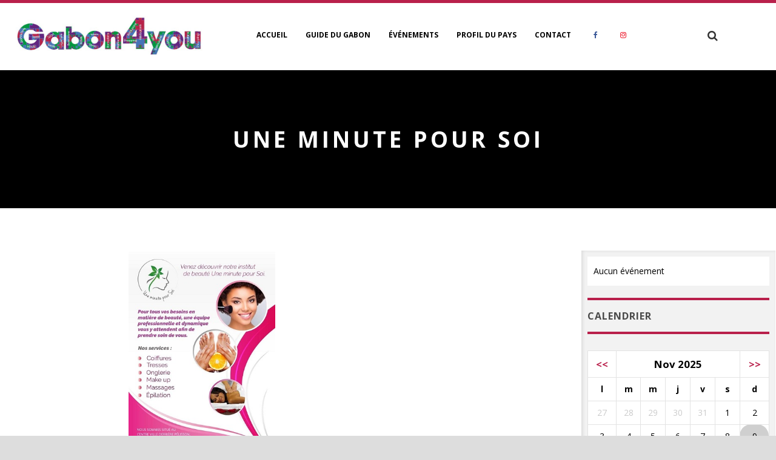

--- FILE ---
content_type: text/html; charset=UTF-8
request_url: https://gabon4you.com/multi_category_templ/une-minute-pour-soi/
body_size: 19948
content:
<!DOCTYPE html>
<!--[if IE 7]><html class="ie ie7 ltie8 ltie9" lang="fr-FR" prefix="og: https://ogp.me/ns#"><![endif]-->
<!--[if IE 8]><html class="ie ie8 ltie9" lang="fr-FR" prefix="og: https://ogp.me/ns#"><![endif]-->
<!--[if !(IE 7) | !(IE 8)  ]><!-->
<html lang="fr-FR" prefix="og: https://ogp.me/ns#">
<!--<![endif]-->

<head>
	<meta charset="UTF-8" />
	<meta name="viewport" content="initial-scale=1.0" />	<title>Gabon4you  UNE MINUTE POUR SOI | Onglerie &amp; Tatouage | Gabon4you</title>
	<link rel="pingback" href="https://gabon4you.com/xmlrpc.php" />
	<link rel='preload' as='style' href='https://gabon4you.com/wp-content/plugins/events-manager/includes/css/events_manager.css?ver=5.97' data-wpacu-preload-css-basic='1' />

<!-- SEO par Rank Math - https://s.rankmath.com/home -->
<meta name="description" content="Toutes les informations sur UNE MINUTE POUR SOI , salon de coiffures à Libreville. Soins corporels. Soin de visage. Tissage. Onglerie. Coiffure."/>
<meta name="robots" content="follow, index, max-snippet:-1, max-video-preview:-1, max-image-preview:large"/>
<link rel="canonical" href="https://gabon4you.com/multi_category_templ/une-minute-pour-soi/" />
<meta property="og:locale" content="fr_FR" />
<meta property="og:type" content="article" />
<meta property="og:title" content="UNE MINUTE POUR SOI | Onglerie &amp; Tatouage | Gabon4you" />
<meta property="og:description" content="Toutes les informations sur UNE MINUTE POUR SOI , salon de coiffures à Libreville. Soins corporels. Soin de visage. Tissage. Onglerie. Coiffure." />
<meta property="og:url" content="https://gabon4you.com/multi_category_templ/une-minute-pour-soi/" />
<meta property="og:site_name" content="Gabon4you" />
<meta property="og:updated_time" content="2021-10-18T09:33:19+00:00" />
<meta property="og:image" content="https://gabon4you.com/wp-content/uploads/2021/10/UNE-MINUTE-POUR-SOI.jpg" />
<meta property="og:image:secure_url" content="https://gabon4you.com/wp-content/uploads/2021/10/UNE-MINUTE-POUR-SOI.jpg" />
<meta property="og:image:width" content="350" />
<meta property="og:image:height" content="496" />
<meta property="og:image:alt" content="UNE MINUTE POUR SOI" />
<meta property="og:image:type" content="image/jpeg" />
<meta property="article:published_time" content="2021-10-18T08:08:57+00:00" />
<meta property="article:modified_time" content="2021-10-18T09:33:19+00:00" />
<meta name="twitter:card" content="summary_large_image" />
<meta name="twitter:title" content="UNE MINUTE POUR SOI | Onglerie &amp; Tatouage | Gabon4you" />
<meta name="twitter:description" content="Toutes les informations sur UNE MINUTE POUR SOI , salon de coiffures à Libreville. Soins corporels. Soin de visage. Tissage. Onglerie. Coiffure." />
<meta name="twitter:image" content="https://gabon4you.com/wp-content/uploads/2021/10/UNE-MINUTE-POUR-SOI.jpg" />
<script type="application/ld+json" class="rank-math-schema">{"@context":"https://schema.org","@graph":[{"@type":["Organization","Person"],"@id":"https://gabon4you.com/#person","name":"Gabon4you","url":"https://gabon4you.com","logo":{"@type":"ImageObject","@id":"https://gabon4you.com/#logo","url":"https://gabon4you.com/wp-content/uploads/2019/11/cropped-logo_big@2x-1.png","contentUrl":"https://gabon4you.com/wp-content/uploads/2019/11/cropped-logo_big@2x-1.png","caption":"Gabon4you","inLanguage":"fr-FR","width":"512","height":"512"},"image":{"@id":"https://gabon4you.com/#logo"}},{"@type":"WebSite","@id":"https://gabon4you.com/#website","url":"https://gabon4you.com","name":"Gabon4you","publisher":{"@id":"https://gabon4you.com/#person"},"inLanguage":"fr-FR"},{"@type":"ImageObject","@id":"https://gabon4you.com/wp-content/uploads/2021/10/UNE-MINUTE-POUR-SOI.jpg","url":"https://gabon4you.com/wp-content/uploads/2021/10/UNE-MINUTE-POUR-SOI.jpg","width":"350","height":"496","caption":"UNE MINUTE POUR SOI","inLanguage":"fr-FR"},{"@type":"WebPage","@id":"https://gabon4you.com/multi_category_templ/une-minute-pour-soi/#webpage","url":"https://gabon4you.com/multi_category_templ/une-minute-pour-soi/","name":"UNE MINUTE POUR SOI | Onglerie &amp; Tatouage | Gabon4you","datePublished":"2021-10-18T08:08:57+00:00","dateModified":"2021-10-18T09:33:19+00:00","isPartOf":{"@id":"https://gabon4you.com/#website"},"primaryImageOfPage":{"@id":"https://gabon4you.com/wp-content/uploads/2021/10/UNE-MINUTE-POUR-SOI.jpg"},"inLanguage":"fr-FR"},{"@type":"Person","@id":"https://gabon4you.com/author/ctmanager/","name":"Manager","url":"https://gabon4you.com/author/ctmanager/","image":{"@type":"ImageObject","@id":"https://secure.gravatar.com/avatar/ae53190196c56f173bb2d4818b74bbd6?s=96&amp;d=mm&amp;r=g","url":"https://secure.gravatar.com/avatar/ae53190196c56f173bb2d4818b74bbd6?s=96&amp;d=mm&amp;r=g","caption":"Manager","inLanguage":"fr-FR"}},{"@type":"BlogPosting","headline":"UNE MINUTE POUR SOI | Onglerie &amp; Tatouage | Gabon4you","keywords":"UNE MINUTE POUR SOI","datePublished":"2021-10-18T08:08:57+00:00","dateModified":"2021-10-18T09:33:19+00:00","author":{"@id":"https://gabon4you.com/author/ctmanager/"},"publisher":{"@id":"https://gabon4you.com/#person"},"description":"Toutes les informations sur UNE MINUTE POUR SOI , salon de coiffures \u00e0 Libreville. Soins corporels. Soin de visage. Tissage. Onglerie. Coiffure.","name":"UNE MINUTE POUR SOI | Onglerie &amp; Tatouage | Gabon4you","@id":"https://gabon4you.com/multi_category_templ/une-minute-pour-soi/#richSnippet","isPartOf":{"@id":"https://gabon4you.com/multi_category_templ/une-minute-pour-soi/#webpage"},"image":{"@id":"https://gabon4you.com/wp-content/uploads/2021/10/UNE-MINUTE-POUR-SOI.jpg"},"inLanguage":"fr-FR","mainEntityOfPage":{"@id":"https://gabon4you.com/multi_category_templ/une-minute-pour-soi/#webpage"}}]}</script>
<!-- /Extension Rank Math WordPress SEO -->

<link rel='dns-prefetch' href='//platform-api.sharethis.com' />
<link rel='dns-prefetch' href='//fonts.googleapis.com' />
<link rel='dns-prefetch' href='//s.w.org' />
<link rel="alternate" type="application/rss+xml" title="Gabon4you &raquo; Flux" href="https://gabon4you.com/feed/" />
<link rel="alternate" type="application/rss+xml" title="Gabon4you &raquo; Flux des commentaires" href="https://gabon4you.com/comments/feed/" />
		<script type="text/javascript">
			window._wpemojiSettings = {"baseUrl":"https:\/\/s.w.org\/images\/core\/emoji\/13.0.1\/72x72\/","ext":".png","svgUrl":"https:\/\/s.w.org\/images\/core\/emoji\/13.0.1\/svg\/","svgExt":".svg","source":{"wpemoji":"https:\/\/gabon4you.com\/wp-includes\/js\/wp-emoji.js?ver=5.7.14","twemoji":"https:\/\/gabon4you.com\/wp-includes\/js\/twemoji.js?ver=5.7.14"}};
			/**
 * @output wp-includes/js/wp-emoji-loader.js
 */

( function( window, document, settings ) {
	var src, ready, ii, tests;

	// Create a canvas element for testing native browser support of emoji.
	var canvas = document.createElement( 'canvas' );
	var context = canvas.getContext && canvas.getContext( '2d' );

	/**
	 * Checks if two sets of Emoji characters render the same visually.
	 *
	 * @since 4.9.0
	 *
	 * @private
	 *
	 * @param {number[]} set1 Set of Emoji character codes.
	 * @param {number[]} set2 Set of Emoji character codes.
	 *
	 * @return {boolean} True if the two sets render the same.
	 */
	function emojiSetsRenderIdentically( set1, set2 ) {
		var stringFromCharCode = String.fromCharCode;

		// Cleanup from previous test.
		context.clearRect( 0, 0, canvas.width, canvas.height );
		context.fillText( stringFromCharCode.apply( this, set1 ), 0, 0 );
		var rendered1 = canvas.toDataURL();

		// Cleanup from previous test.
		context.clearRect( 0, 0, canvas.width, canvas.height );
		context.fillText( stringFromCharCode.apply( this, set2 ), 0, 0 );
		var rendered2 = canvas.toDataURL();

		return rendered1 === rendered2;
	}

	/**
	 * Detects if the browser supports rendering emoji or flag emoji.
	 *
	 * Flag emoji are a single glyph made of two characters, so some browsers
	 * (notably, Firefox OS X) don't support them.
	 *
	 * @since 4.2.0
	 *
	 * @private
	 *
	 * @param {string} type Whether to test for support of "flag" or "emoji".
	 *
	 * @return {boolean} True if the browser can render emoji, false if it cannot.
	 */
	function browserSupportsEmoji( type ) {
		var isIdentical;

		if ( ! context || ! context.fillText ) {
			return false;
		}

		/*
		 * Chrome on OS X added native emoji rendering in M41. Unfortunately,
		 * it doesn't work when the font is bolder than 500 weight. So, we
		 * check for bold rendering support to avoid invisible emoji in Chrome.
		 */
		context.textBaseline = 'top';
		context.font = '600 32px Arial';

		switch ( type ) {
			case 'flag':
				/*
				 * Test for Transgender flag compatibility. This flag is shortlisted for the Emoji 13 spec,
				 * but has landed in Twemoji early, so we can add support for it, too.
				 *
				 * To test for support, we try to render it, and compare the rendering to how it would look if
				 * the browser doesn't render it correctly (white flag emoji + transgender symbol).
				 */
				isIdentical = emojiSetsRenderIdentically(
					[ 0x1F3F3, 0xFE0F, 0x200D, 0x26A7, 0xFE0F ],
					[ 0x1F3F3, 0xFE0F, 0x200B, 0x26A7, 0xFE0F ]
				);

				if ( isIdentical ) {
					return false;
				}

				/*
				 * Test for UN flag compatibility. This is the least supported of the letter locale flags,
				 * so gives us an easy test for full support.
				 *
				 * To test for support, we try to render it, and compare the rendering to how it would look if
				 * the browser doesn't render it correctly ([U] + [N]).
				 */
				isIdentical = emojiSetsRenderIdentically(
					[ 0xD83C, 0xDDFA, 0xD83C, 0xDDF3 ],
					[ 0xD83C, 0xDDFA, 0x200B, 0xD83C, 0xDDF3 ]
				);

				if ( isIdentical ) {
					return false;
				}

				/*
				 * Test for English flag compatibility. England is a country in the United Kingdom, it
				 * does not have a two letter locale code but rather an five letter sub-division code.
				 *
				 * To test for support, we try to render it, and compare the rendering to how it would look if
				 * the browser doesn't render it correctly (black flag emoji + [G] + [B] + [E] + [N] + [G]).
				 */
				isIdentical = emojiSetsRenderIdentically(
					[ 0xD83C, 0xDFF4, 0xDB40, 0xDC67, 0xDB40, 0xDC62, 0xDB40, 0xDC65, 0xDB40, 0xDC6E, 0xDB40, 0xDC67, 0xDB40, 0xDC7F ],
					[ 0xD83C, 0xDFF4, 0x200B, 0xDB40, 0xDC67, 0x200B, 0xDB40, 0xDC62, 0x200B, 0xDB40, 0xDC65, 0x200B, 0xDB40, 0xDC6E, 0x200B, 0xDB40, 0xDC67, 0x200B, 0xDB40, 0xDC7F ]
				);

				return ! isIdentical;
			case 'emoji':
				/*
				 * So easy, even a baby could do it!
				 *
				 *  To test for Emoji 13 support, try to render a new emoji: Man Feeding Baby.
				 *
				 * The Man Feeding Baby emoji is a ZWJ sequence combining 👨 Man, a Zero Width Joiner and 🍼 Baby Bottle.
				 *
				 * 0xD83D, 0xDC68 == Man emoji.
				 * 0x200D == Zero-Width Joiner (ZWJ) that links the two code points for the new emoji or
				 * 0x200B == Zero-Width Space (ZWS) that is rendered for clients not supporting the new emoji.
				 * 0xD83C, 0xDF7C == Baby Bottle.
				 *
				 * When updating this test for future Emoji releases, ensure that individual emoji that make up the
				 * sequence come from older emoji standards.
				 */
				isIdentical = emojiSetsRenderIdentically(
					[0xD83D, 0xDC68, 0x200D, 0xD83C, 0xDF7C],
					[0xD83D, 0xDC68, 0x200B, 0xD83C, 0xDF7C]
				);

				return ! isIdentical;
		}

		return false;
	}

	/**
	 * Adds a script to the head of the document.
	 *
	 * @ignore
	 *
	 * @since 4.2.0
	 *
	 * @param {Object} src The url where the script is located.
	 * @return {void}
	 */
	function addScript( src ) {
		var script = document.createElement( 'script' );

		script.src = src;
		script.defer = script.type = 'text/javascript';
		document.getElementsByTagName( 'head' )[0].appendChild( script );
	}

	tests = Array( 'flag', 'emoji' );

	settings.supports = {
		everything: true,
		everythingExceptFlag: true
	};

	/*
	 * Tests the browser support for flag emojis and other emojis, and adjusts the
	 * support settings accordingly.
	 */
	for( ii = 0; ii < tests.length; ii++ ) {
		settings.supports[ tests[ ii ] ] = browserSupportsEmoji( tests[ ii ] );

		settings.supports.everything = settings.supports.everything && settings.supports[ tests[ ii ] ];

		if ( 'flag' !== tests[ ii ] ) {
			settings.supports.everythingExceptFlag = settings.supports.everythingExceptFlag && settings.supports[ tests[ ii ] ];
		}
	}

	settings.supports.everythingExceptFlag = settings.supports.everythingExceptFlag && ! settings.supports.flag;

	// Sets DOMReady to false and assigns a ready function to settings.
	settings.DOMReady = false;
	settings.readyCallback = function() {
		settings.DOMReady = true;
	};

	// When the browser can not render everything we need to load a polyfill.
	if ( ! settings.supports.everything ) {
		ready = function() {
			settings.readyCallback();
		};

		/*
		 * Cross-browser version of adding a dom ready event.
		 */
		if ( document.addEventListener ) {
			document.addEventListener( 'DOMContentLoaded', ready, false );
			window.addEventListener( 'load', ready, false );
		} else {
			window.attachEvent( 'onload', ready );
			document.attachEvent( 'onreadystatechange', function() {
				if ( 'complete' === document.readyState ) {
					settings.readyCallback();
				}
			} );
		}

		src = settings.source || {};

		if ( src.concatemoji ) {
			addScript( src.concatemoji );
		} else if ( src.wpemoji && src.twemoji ) {
			addScript( src.twemoji );
			addScript( src.wpemoji );
		}
	}

} )( window, document, window._wpemojiSettings );
		</script>
		<style type="text/css">
img.wp-smiley,
img.emoji {
	display: inline !important;
	border: none !important;
	box-shadow: none !important;
	height: 1em !important;
	width: 1em !important;
	margin: 0 .07em !important;
	vertical-align: -0.1em !important;
	background: none !important;
	padding: 0 !important;
}
</style>
	<link rel='stylesheet' id='pt-cv-public-style-css'  href='https://gabon4you.com/wp-content/plugins/content-views-query-and-display-post-page/public/assets/css/cv.css?ver=2.3.1' type='text/css' media='all' />
<link rel='stylesheet' id='pt-cv-public-pro-style-css'  href='https://gabon4you.com/wp-content/plugins/pt-content-views-pro/public/assets/css/cvpro.min.css?ver=5.6.1' type='text/css' media='all' />
<link rel='stylesheet' id='editorskit-frontend-css'  href='https://gabon4you.com/wp-content/plugins/block-options/build/style.build.css?ver=1.29.3' type='text/css' media='all' />
<link rel='stylesheet' id='acx_smw_widget_style-css'  href='https://gabon4you.com/wp-content/plugins/acurax-social-media-widget/css/style.css?v=3.2.10&#038;ver=5.7.14' type='text/css' media='all' />
<link rel='stylesheet' id='contact-form-7-css'  href='https://gabon4you.com/wp-content/plugins/contact-form-7/includes/css/styles.css?ver=5.4.1' type='text/css' media='all' />
<link   data-wpacu-to-be-preloaded-basic='1' rel='stylesheet' id='events-manager-css'  href='https://gabon4you.com/wp-content/plugins/events-manager/includes/css/events_manager.css?ver=5.97' type='text/css' media='all' />
<link rel='stylesheet' id='rs-plugin-settings-css'  href='https://gabon4you.com/wp-content/plugins/revslider/public/assets/css/settings.css?ver=5.4.8.3' type='text/css' media='all' />
<style id='rs-plugin-settings-inline-css' type='text/css'>
#rs-demo-id {}
</style>
<link rel='stylesheet' id='share-this-share-buttons-sticky-css'  href='https://gabon4you.com/wp-content/plugins/sharethis-share-buttons/css/mu-style.css?ver=5.7.14' type='text/css' media='all' />
<link rel='stylesheet' id='SFSImainCss-css'  href='https://gabon4you.com/wp-content/plugins/ultimate-social-media-icons/css/sfsi-style.css?ver=5.7.14' type='text/css' media='all' />
<link rel='stylesheet' id='wonderplugin-carousel-engine-css-css'  href='https://gabon4you.com/wp-content/plugins/wonderplugin-carousel-trial/engine/wonderplugincarouselengine.css?ver=17.1' type='text/css' media='all' />
<link rel='stylesheet' id='wp-job-manager-job-listings-css'  href='https://gabon4you.com/wp-content/plugins/wp-job-manager/assets/dist/css/job-listings.css?ver=d866e43503c5e047c6b0be0a9557cf8e' type='text/css' media='all' />
<link rel='stylesheet' id='style-css'  href='https://gabon4you.com/wp-content/themes/rabivatheme/style.css?ver=5.7.14' type='text/css' media='all' />
<link rel='stylesheet' id='Open-Sans-google-font-css'  href='https://fonts.googleapis.com/css?family=Open+Sans%3A300%2C300italic%2Cregular%2Citalic%2C600%2C600italic%2C700%2C700italic%2C800%2C800italic&#038;subset=greek%2Ccyrillic-ext%2Ccyrillic%2Clatin%2Clatin-ext%2Cvietnamese%2Cgreek-ext&#038;ver=5.7.14' type='text/css' media='all' />
<link rel='stylesheet' id='superfish-css'  href='https://gabon4you.com/wp-content/themes/rabivatheme/plugins/superfish/css/superfish.css?ver=5.7.14' type='text/css' media='all' />
<link rel='stylesheet' id='dlmenu-css'  href='https://gabon4you.com/wp-content/themes/rabivatheme/plugins/dl-menu/component.css?ver=5.7.14' type='text/css' media='all' />
<link rel='stylesheet' id='font-awesome-css'  href='https://gabon4you.com/wp-content/plugins/js_composer/assets/lib/bower/font-awesome/css/font-awesome.min.css?ver=5.0.1' type='text/css' media='all' />
<link rel='stylesheet' id='jquery-fancybox-css'  href='https://gabon4you.com/wp-content/themes/rabivatheme/plugins/fancybox/jquery.fancybox.css?ver=5.7.14' type='text/css' media='all' />
<link rel='stylesheet' id='theluxury_flexslider-css'  href='https://gabon4you.com/wp-content/themes/rabivatheme/plugins/flexslider/flexslider.css?ver=5.7.14' type='text/css' media='all' />
<link rel='stylesheet' id='style-responsive-css'  href='https://gabon4you.com/wp-content/themes/rabivatheme/stylesheet/style-responsive.css?ver=5.7.14' type='text/css' media='all' />
<link rel='stylesheet' id='style-custom-css'  href='https://gabon4you.com/wp-content/themes/rabivatheme/stylesheet/style-custom.css?ver=5.7.14' type='text/css' media='all' />
<link rel='stylesheet' id='wpgmp-frontend_css-css'  href='https://gabon4you.com/wp-content/plugins/wp-google-map-plugin/assets/css/frontend.css?ver=5.7.14' type='text/css' media='all' />
<link rel='stylesheet' id='js_composer_custom_css-css'  href='//gabon4you.com/wp-content/uploads/js_composer/custom.css?ver=5.0.1' type='text/css' media='all' />
<script   type='text/javascript' src='https://gabon4you.com/wp-content/plugins/enable-jquery-migrate-helper/js/jquery/jquery-1.12.4-wp.js?ver=1.12.4-wp' id='jquery-core-js'></script>
<script   type='text/javascript' src='https://gabon4you.com/wp-content/plugins/enable-jquery-migrate-helper/js/jquery-migrate/jquery-migrate-1.4.1-wp.js?ver=1.4.1-wp' id='jquery-migrate-js'></script>
<script   type='text/javascript' src='https://gabon4you.com/wp-includes/js/dist/vendor/wp-polyfill.js?ver=7.4.4' id='wp-polyfill-js'></script>
<script   type='text/javascript' id='wp-polyfill-js-after'>
( 'fetch' in window ) || document.write( '<script   src="https://gabon4you.com/wp-includes/js/dist/vendor/wp-polyfill-fetch.js?ver=3.0.0"></scr' + 'ipt>' );( document.contains ) || document.write( '<script   src="https://gabon4you.com/wp-includes/js/dist/vendor/wp-polyfill-node-contains.js?ver=3.42.0"></scr' + 'ipt>' );( window.DOMRect ) || document.write( '<script   src="https://gabon4you.com/wp-includes/js/dist/vendor/wp-polyfill-dom-rect.js?ver=3.42.0"></scr' + 'ipt>' );( window.URL && window.URL.prototype && window.URLSearchParams ) || document.write( '<script   src="https://gabon4you.com/wp-includes/js/dist/vendor/wp-polyfill-url.js?ver=3.6.4"></scr' + 'ipt>' );( window.FormData && window.FormData.prototype.keys ) || document.write( '<script   src="https://gabon4you.com/wp-includes/js/dist/vendor/wp-polyfill-formdata.js?ver=3.0.12"></scr' + 'ipt>' );( Element.prototype.matches && Element.prototype.closest ) || document.write( '<script   src="https://gabon4you.com/wp-includes/js/dist/vendor/wp-polyfill-element-closest.js?ver=2.0.2"></scr' + 'ipt>' );( 'objectFit' in document.documentElement.style ) || document.write( '<script   src="https://gabon4you.com/wp-includes/js/dist/vendor/wp-polyfill-object-fit.js?ver=2.3.4"></scr' + 'ipt>' );
</script>
<script   type='text/javascript' src='https://gabon4you.com/wp-content/plugins/enable-jquery-migrate-helper/js/jquery-ui/core.min.js?ver=1.11.4-wp' id='jquery-ui-core-js'></script>
<script   type='text/javascript' src='https://gabon4you.com/wp-content/plugins/enable-jquery-migrate-helper/js/jquery-ui/widget.min.js?ver=1.11.4-wp' id='jquery-ui-widget-js'></script>
<script   type='text/javascript' src='https://gabon4you.com/wp-content/plugins/enable-jquery-migrate-helper/js/jquery-ui/position.min.js?ver=1.11.4-wp' id='jquery-ui-position-js'></script>
<script   type='text/javascript' src='https://gabon4you.com/wp-content/plugins/enable-jquery-migrate-helper/js/jquery-ui/mouse.min.js?ver=1.11.4-wp' id='jquery-ui-mouse-js'></script>
<script   type='text/javascript' src='https://gabon4you.com/wp-content/plugins/enable-jquery-migrate-helper/js/jquery-ui/sortable.min.js?ver=1.11.4-wp' id='jquery-ui-sortable-js'></script>
<script   type='text/javascript' src='https://gabon4you.com/wp-content/plugins/enable-jquery-migrate-helper/js/jquery-ui/datepicker.min.js?ver=1.11.4-wp' id='jquery-ui-datepicker-js'></script>
<script   type='text/javascript' id='jquery-ui-datepicker-js-after'>
jQuery(document).ready(function(jQuery){jQuery.datepicker.setDefaults({"closeText":"Fermer","currentText":"Aujourd\u2019hui","monthNames":["janvier","f\u00e9vrier","mars","avril","mai","juin","juillet","ao\u00fbt","septembre","octobre","novembre","d\u00e9cembre"],"monthNamesShort":["Jan","F\u00e9v","Mar","Avr","Mai","Juin","Juil","Ao\u00fbt","Sep","Oct","Nov","D\u00e9c"],"nextText":"Suivant","prevText":"Pr\u00e9c\u00e9dent","dayNames":["dimanche","lundi","mardi","mercredi","jeudi","vendredi","samedi"],"dayNamesShort":["dim","lun","mar","mer","jeu","ven","sam"],"dayNamesMin":["D","L","M","M","J","V","S"],"dateFormat":"MM d, yy","firstDay":1,"isRTL":false});});
</script>
<script   type='text/javascript' src='https://gabon4you.com/wp-content/plugins/enable-jquery-migrate-helper/js/jquery-ui/menu.min.js?ver=1.11.4-wp' id='jquery-ui-menu-js'></script>
<script   type='text/javascript' src='https://gabon4you.com/wp-includes/js/dist/dom-ready.js?ver=93db39f6fe07a70cb9217310bec0a531' id='wp-dom-ready-js'></script>
<script   type='text/javascript' src='https://gabon4you.com/wp-includes/js/dist/hooks.js?ver=d0188aa6c336f8bb426fe5318b7f5b72' id='wp-hooks-js'></script>
<script   type='text/javascript' src='https://gabon4you.com/wp-includes/js/dist/i18n.js?ver=6ae7d829c963a7d8856558f3f9b32b43' id='wp-i18n-js'></script>
<script   type='text/javascript' id='wp-i18n-js-after'>
wp.i18n.setLocaleData( { 'text direction\u0004ltr': [ 'ltr' ] } );
</script>
<script   type='text/javascript' id='wp-a11y-js-translations'>
( function( domain, translations ) {
	var localeData = translations.locale_data[ domain ] || translations.locale_data.messages;
	localeData[""].domain = domain;
	wp.i18n.setLocaleData( localeData, domain );
} )( "default", {"translation-revision-date":"2022-10-31 12:56:19+0000","generator":"GlotPress\/4.0.1","domain":"messages","locale_data":{"messages":{"":{"domain":"messages","plural-forms":"nplurals=2; plural=n > 1;","lang":"fr"},"Notifications":["Notifications"]}},"comment":{"reference":"wp-includes\/js\/dist\/a11y.js"}} );
</script>
<script   type='text/javascript' src='https://gabon4you.com/wp-includes/js/dist/a11y.js?ver=f38c4dee80fd4bb43131247e3175c99a' id='wp-a11y-js'></script>
<script type='text/javascript' id='jquery-ui-autocomplete-js-extra'>
/* <![CDATA[ */
var uiAutocompleteL10n = {"noResults":"Aucun r\u00e9sultat.","oneResult":"Un r\u00e9sultat trouv\u00e9. Utilisez les fl\u00e8ches haut et bas du clavier pour les parcourir. ","manyResults":"%d r\u00e9sultats trouv\u00e9s. Utilisez les fl\u00e8ches haut et bas du clavier pour les parcourir.","itemSelected":"\u00c9l\u00e9ment s\u00e9lectionn\u00e9."};
/* ]]> */
</script>
<script   type='text/javascript' src='https://gabon4you.com/wp-content/plugins/enable-jquery-migrate-helper/js/jquery-ui/autocomplete.min.js?ver=1.11.4-wp' id='jquery-ui-autocomplete-js'></script>
<script   type='text/javascript' src='https://gabon4you.com/wp-content/plugins/enable-jquery-migrate-helper/js/jquery-ui/resizable.min.js?ver=1.11.4-wp' id='jquery-ui-resizable-js'></script>
<script   type='text/javascript' src='https://gabon4you.com/wp-content/plugins/enable-jquery-migrate-helper/js/jquery-ui/draggable.min.js?ver=1.11.4-wp' id='jquery-ui-draggable-js'></script>
<script   type='text/javascript' src='https://gabon4you.com/wp-content/plugins/enable-jquery-migrate-helper/js/jquery-ui/button.min.js?ver=1.11.4-wp' id='jquery-ui-button-js'></script>
<script   type='text/javascript' src='https://gabon4you.com/wp-content/plugins/enable-jquery-migrate-helper/js/jquery-ui/dialog.min.js?ver=1.11.4-wp' id='jquery-ui-dialog-js'></script>
<script type='text/javascript' id='events-manager-js-extra'>
/* <![CDATA[ */
var EM = {"ajaxurl":"https:\/\/gabon4you.com\/wp-admin\/admin-ajax.php","locationajaxurl":"https:\/\/gabon4you.com\/wp-admin\/admin-ajax.php?action=locations_search","firstDay":"1","locale":"fr","dateFormat":"dd-mm-yy","ui_css":"https:\/\/gabon4you.com\/wp-content\/plugins\/events-manager\/includes\/css\/jquery-ui.min.css","show24hours":"1","is_ssl":"1","bookingInProgress":"Veuillez patienter pendant que la r\u00e9servation est soumise.","tickets_save":"Enregistrer le billet","bookingajaxurl":"https:\/\/gabon4you.com\/wp-admin\/admin-ajax.php","bookings_export_save":"Exporter les r\u00e9servations","bookings_settings_save":"Enregistrer","booking_delete":"Confirmez-vous vouloir le supprimer\u00a0?","booking_offset":"30","bb_full":"Sold Out","bb_book":"Book Now","bb_booking":"Booking...","bb_booked":"Booking Submitted","bb_error":"Booking Error. Try again?","bb_cancel":"Cancel","bb_canceling":"Canceling...","bb_cancelled":"Cancelled","bb_cancel_error":"Cancellation Error. Try again?","txt_search":"Search","txt_searching":"Recherche en cours...","txt_loading":"Chargement en cours..."};
/* ]]> */
</script>
<script   type='text/javascript' src='https://gabon4you.com/wp-content/plugins/events-manager/includes/js/events-manager.js?ver=5.97' id='events-manager-js'></script>
<script   type='text/javascript' src='https://gabon4you.com/wp-content/plugins/revslider/public/assets/js/jquery.themepunch.tools.min.js?ver=5.4.8.3' id='tp-tools-js'></script>
<script   type='text/javascript' src='https://gabon4you.com/wp-content/plugins/revslider/public/assets/js/jquery.themepunch.revolution.min.js?ver=5.4.8.3' id='revmin-js'></script>
<script   type='text/javascript' src='//platform-api.sharethis.com/js/sharethis.js#property=6044a342ae08f90011442635&#038;product=inline-buttons' id='share-this-share-buttons-mu-js'></script>
<script   type='text/javascript' src='https://gabon4you.com/wp-content/plugins/wonderplugin-carousel-trial/engine/wonderplugincarouselskins.js?ver=17.1' id='wonderplugin-carousel-skins-script-js'></script>
<script   type='text/javascript' src='https://gabon4you.com/wp-content/plugins/wonderplugin-carousel-trial/engine/wonderplugincarousel.js?ver=17.1' id='wonderplugin-carousel-script-js'></script>
<link rel="https://api.w.org/" href="https://gabon4you.com/wp-json/" /><link rel="alternate" type="application/json" href="https://gabon4you.com/wp-json/wp/v2/multi_category_templ/16707" /><link rel="EditURI" type="application/rsd+xml" title="RSD" href="https://gabon4you.com/xmlrpc.php?rsd" />
<link rel="wlwmanifest" type="application/wlwmanifest+xml" href="https://gabon4you.com/wp-includes/wlwmanifest.xml" /> 
<meta name="generator" content="WordPress 5.7.14" />
<link rel='shortlink' href='https://gabon4you.com/?p=16707' />
<link rel="alternate" type="application/json+oembed" href="https://gabon4you.com/wp-json/oembed/1.0/embed?url=https%3A%2F%2Fgabon4you.com%2Fmulti_category_templ%2Fune-minute-pour-soi%2F" />
<link rel="alternate" type="text/xml+oembed" href="https://gabon4you.com/wp-json/oembed/1.0/embed?url=https%3A%2F%2Fgabon4you.com%2Fmulti_category_templ%2Fune-minute-pour-soi%2F&#038;format=xml" />



<!-- Starting Styles For Social Media Icon From Acurax International www.acurax.com -->
<style type='text/css'>
#acx_social_widget img 
{
width: 32px; 
}
#acx_social_widget 
{
min-width:0px; 
position: static; 
}
</style>
<!-- Ending Styles For Social Media Icon From Acurax International www.acurax.com -->




        <script type="text/javascript">
            var jQueryMigrateHelperHasSentDowngrade = false;

			window.onerror = function( msg, url, line, col, error ) {
				// Break out early, do not processing if a downgrade reqeust was already sent.
				if ( jQueryMigrateHelperHasSentDowngrade ) {
					return true;
                }

				var xhr = new XMLHttpRequest();
				var nonce = 'e52a4423a3';
				var jQueryFunctions = [
					'andSelf',
					'browser',
					'live',
					'boxModel',
					'support.boxModel',
					'size',
					'swap',
					'clean',
					'sub',
                ];
				var match_pattern = /\)\.(.+?) is not a function/;
                var erroredFunction = msg.match( match_pattern );

                // If there was no matching functions, do not try to downgrade.
                if ( typeof erroredFunction !== 'object' || typeof erroredFunction[1] === "undefined" || -1 === jQueryFunctions.indexOf( erroredFunction[1] ) ) {
                    return true;
                }

                // Set that we've now attempted a downgrade request.
                jQueryMigrateHelperHasSentDowngrade = true;

				xhr.open( 'POST', 'https://gabon4you.com/wp-admin/admin-ajax.php' );
				xhr.setRequestHeader( 'Content-Type', 'application/x-www-form-urlencoded' );
				xhr.onload = function () {
					var response,
                        reload = false;

					if ( 200 === xhr.status ) {
                        try {
                        	response = JSON.parse( xhr.response );

                        	reload = response.data.reload;
                        } catch ( e ) {
                        	reload = false;
                        }
                    }

					// Automatically reload the page if a deprecation caused an automatic downgrade, ensure visitors get the best possible experience.
					if ( reload ) {
						location.reload();
                    }
				};

				xhr.send( encodeURI( 'action=jquery-migrate-downgrade-version&_wpnonce=' + nonce ) );

				// Suppress error alerts in older browsers
				return true;
			}
        </script>

		<!-- load the script for older ie version -->
<!--[if lt IE 9]>
<script src="https://gabon4you.com/wp-content/themes/rabivatheme/javascript/html5.js" type="text/javascript"></script>
<script src="https://gabon4you.com/wp-content/themes/rabivatheme/plugins/easy-pie-chart/excanvas.js" type="text/javascript"></script>
<![endif]-->
<style type="text/css">.recentcomments a{display:inline !important;padding:0 !important;margin:0 !important;}</style><meta name="generator" content="Powered by Visual Composer - drag and drop page builder for WordPress."/>
<!--[if lte IE 9]><link rel="stylesheet" type="text/css" href="https://gabon4you.com/wp-content/plugins/js_composer/assets/css/vc_lte_ie9.min.css" media="screen"><![endif]--><style type="text/css">.broken_link, a.broken_link {
	text-decoration: line-through;
}</style><meta name="generator" content="Powered by Slider Revolution 5.4.8.3 - responsive, Mobile-Friendly Slider Plugin for WordPress with comfortable drag and drop interface." />
<link rel="icon" href="https://gabon4you.com/wp-content/uploads/2019/11/cropped-logo_big@2x-1-32x32.png" sizes="32x32" />
<link rel="icon" href="https://gabon4you.com/wp-content/uploads/2019/11/cropped-logo_big@2x-1-192x192.png" sizes="192x192" />
<link rel="apple-touch-icon" href="https://gabon4you.com/wp-content/uploads/2019/11/cropped-logo_big@2x-1-180x180.png" />
<meta name="msapplication-TileImage" content="https://gabon4you.com/wp-content/uploads/2019/11/cropped-logo_big@2x-1-270x270.png" />
<script type="text/javascript">function setREVStartSize(e){									
						try{ e.c=jQuery(e.c);var i=jQuery(window).width(),t=9999,r=0,n=0,l=0,f=0,s=0,h=0;
							if(e.responsiveLevels&&(jQuery.each(e.responsiveLevels,function(e,f){f>i&&(t=r=f,l=e),i>f&&f>r&&(r=f,n=e)}),t>r&&(l=n)),f=e.gridheight[l]||e.gridheight[0]||e.gridheight,s=e.gridwidth[l]||e.gridwidth[0]||e.gridwidth,h=i/s,h=h>1?1:h,f=Math.round(h*f),"fullscreen"==e.sliderLayout){var u=(e.c.width(),jQuery(window).height());if(void 0!=e.fullScreenOffsetContainer){var c=e.fullScreenOffsetContainer.split(",");if (c) jQuery.each(c,function(e,i){u=jQuery(i).length>0?u-jQuery(i).outerHeight(!0):u}),e.fullScreenOffset.split("%").length>1&&void 0!=e.fullScreenOffset&&e.fullScreenOffset.length>0?u-=jQuery(window).height()*parseInt(e.fullScreenOffset,0)/100:void 0!=e.fullScreenOffset&&e.fullScreenOffset.length>0&&(u-=parseInt(e.fullScreenOffset,0))}f=u}else void 0!=e.minHeight&&f<e.minHeight&&(f=e.minHeight);e.c.closest(".rev_slider_wrapper").css({height:f})					
						}catch(d){console.log("Failure at Presize of Slider:"+d)}						
					};</script>
			<style type="text/css" id="pt-cv-custom-style-c78be59x7z">.pt-cv-wrapper .text-left{
text-align:center !important;
}</style>
					<style type="text/css" id="wp-custom-css">
			@media(max-width:650px){
.resview .pt-cv-hover-wrapper > a {
    float: none !important;
    width: 100%!important;
    display: block !important;
}
.resview .pt-cv-hover-wrapper > a {
    display: block !important;
    float: none !important;
    background-position: top center !important;
    background-size: 100% !important;
    height: 100px!important;
}
.resview.housesearch .pt-cv-mask {
    width: 100% !important;
}

}		</style>
		<noscript><style type="text/css"> .wpb_animate_when_almost_visible { opacity: 1; }</style></noscript>	
	<script>
  (function($) {
    "use strict"

    $(function() {
      var $job_types_select = $('<select class="job_types_select"></select>');
      var $job_types_ul = $('form.job_filters ul.job_types');
      var $job_type_hidden = $('<input type="hidden" name="filter_job_type[]"/>');
      $job_types_ul.find('li').each(function() {
        var $li = $(this);
        var label_text = $li.find('label').text();
        var value = $li.find('input:checkbox').val();
        var $option = $('<option></option>');
        $option.text(label_text);
        $option.attr({value: value});
        $job_types_select.append($option);
      });
      $job_types_select.change(function() {
        var value = $(this).val();
        $('input:hidden[name="filter_job_type[]"]').val(value);
        var target   = $( this ).closest( 'div.job_listings' );
        target.triggerHandler( 'update_results', [ 1, false ] );
      });
       $job_types_ul.after($job_type_hidden);
      //$job_types_ul.replaceWith($job_types_select);
      
      $(".search_location").after($job_types_select);
    
    });
  })(jQuery);
</script>
	
	
<!-- Global site tag (gtag.js) - Google Analytics -->
<script async src="https://www.googletagmanager.com/gtag/js?id=G-V447C62KFH"></script>
<script>
  window.dataLayer = window.dataLayer || [];
  function gtag(){dataLayer.push(arguments);}
  gtag('js', new Date());

  gtag('config', 'G-V447C62KFH');
</script>
	
	
</head>

<body data-rsssl=1 class="multi_category_templ-template-default single single-multi_category_templ postid-16707 rabivatheme wpb-js-composer js-comp-ver-5.0.1 vc_responsive">
<div class="body-wrapper  float-menu header-style-solid" data-home="https://gabon4you.com" >
		
	<!-- top navigation -->
		
	
	<header class="gdlr-header-wrapper">
		<div class="gdlr-header-inner">
			<div class="gdlr-header-container">
			
				<!-- logo -->
				<div class="gdlr-logo">
					<a href="https://gabon4you.com" >

						<img src="https://gabon4you.com/wp-content/uploads/2021/02/logo-Gabon4you-final-.jpg" alt="logo-Gabon4you-final" width="800" height="201" />						
					</a>
					<div class="gdlr-responsive-navigation dl-menuwrapper" id="gdlr-responsive-navigation" ><button class="dl-trigger"></button><ul id="menu-mobile-home-menu" class="dl-menu gdlr-main-mobile-menu"><li id="menu-item-5023" class="menu-item menu-item-type-custom menu-item-object-custom menu-item-home menu-item-5023"><a href="https://gabon4you.com/">ACCUEIL</a></li>
<li id="menu-item-5024" class="main_mega_menu menu-item menu-item-type-custom menu-item-object-custom menu-item-has-children menu-item-5024"><a href="#">GUIDE DU GABON</a>
<ul class="dl-submenu">
	<li id="menu-item-5026" class="menu-item menu-item-type-custom menu-item-object-custom menu-item-5026"><a href="https://gabon4you.com/category-landing/?cslug=sinstaller-au-gabon">Visiter ou S’installer au Gabon</a></li>
	<li id="menu-item-5027" class="menu-item menu-item-type-custom menu-item-object-custom menu-item-5027"><a href="https://gabon4you.com/category-landing/?cslug=au-coeur-de-libreville">Se déplacer</a></li>
	<li id="menu-item-5028" class="menu-item menu-item-type-custom menu-item-object-custom menu-item-5028"><a href="https://gabon4you.com/category-landing?cslug=finding-a-home">SE LOGER À LIBREVILLE</a></li>
	<li id="menu-item-5029" class="menu-item menu-item-type-custom menu-item-object-custom menu-item-5029"><a href="https://gabon4you.com/category-landing?cslug=healthcare">Santé</a></li>
	<li id="menu-item-5031" class="menu-item menu-item-type-custom menu-item-object-custom menu-item-5031"><a href="https://gabon4you.com/category-landing/?cslug=hospitality-and-tourism">Hôtels et tourisme</a></li>
	<li id="menu-item-5032" class="menu-item menu-item-type-custom menu-item-object-custom menu-item-5032"><a href="https://gabon4you.com/category-landing?cslug=bank-insurance">Banques et assurances</a></li>
	<li id="menu-item-5033" class="menu-item menu-item-type-custom menu-item-object-custom menu-item-5033"><a href="https://gabon4you.com/category-landing/?cslug=ecoles-formations">Ecoles et formations</a></li>
	<li id="menu-item-5034" class="menu-item menu-item-type-custom menu-item-object-custom menu-item-5034"><a href="https://gabon4you.com/category-landing/?cslug=travailler-investir-au-gabon">Travailler &#038; investir au Gabon</a></li>
	<li id="menu-item-5036" class="menu-item menu-item-type-custom menu-item-object-custom menu-item-5036"><a href="https://gabon4you.com/category-landing/?cslug=commerces">Commerces &#038; Médias</a></li>
	<li id="menu-item-5037" class="menu-item menu-item-type-custom menu-item-object-custom menu-item-5037"><a href="https://gabon4you.com/category-landing/?cslug=divertissement-bien-etre">Sorties &#8211; Sports &#8211; Bien-être</a></li>
	<li id="menu-item-5038" class="menu-item menu-item-type-custom menu-item-object-custom menu-item-5038"><a href="https://gabon4you.com/category-landing/?cslug=le-monde-des-enfants">Le monde des enfants</a></li>
	<li id="menu-item-5039" class="menu-item menu-item-type-custom menu-item-object-custom menu-item-5039"><a href="https://gabon4you.com/business_guide/cultes-2/">Spiritualité</a></li>
	<li id="menu-item-5040" class="followus menu-item menu-item-type-custom menu-item-object-custom menu-item-has-children menu-item-5040"><a href="#">Follow Us</a>
	<ul class="dl-submenu">
		<li id="menu-item-5041" class="s_c menu-item menu-item-type-custom menu-item-object-custom menu-item-5041"><a href="#"><i class="fa fa-facebook"></i></a></li>
		<li id="menu-item-5042" class="s_c menu-item menu-item-type-custom menu-item-object-custom menu-item-5042"><a target="_blank" rel="noopener" href="#"><i class="fa fa-instagram"></i></a></li>
		<li id="menu-item-5043" class="s_c menu-item menu-item-type-custom menu-item-object-custom menu-item-5043"><a href="#"><i class="fa fa-twitter"></i></a></li>
	</ul>
</li>
	<li id="menu-item-5044" class="imgheight menu-item menu-item-type-custom menu-item-object-custom menu-item-5044"><a href="#"><img alt="pub" src="https://gabon4you.com/wp-content/uploads/2019/12/Webp.net-gifmaker-1-1.gif" /></a></li>
</ul>
</li>
<li id="menu-item-5046" class="menu-item menu-item-type-custom menu-item-object-custom menu-item-5046"><a href="https://gabon4you.com/events/">ÉVÉNEMENTS</a></li>
<li id="menu-item-5047" class="menu-item menu-item-type-custom menu-item-object-custom menu-item-5047"><a href="https://gabon4you.com/profil-du-pays/">PROFIL DU PAYS</a></li>
<li id="menu-item-5045" class="menu-item menu-item-type-custom menu-item-object-custom menu-item-5045"><a href="https://gabon4you.com/about-us/">À PROPOS</a></li>
<li id="menu-item-5135" class="socialmedia text-right menu-item menu-item-type-custom menu-item-object-custom menu-item-5135"><a href="#"><i class="fa fa-facebook"></i></a></li>
<li id="menu-item-5136" class="socialmedia text-center menu-item menu-item-type-custom menu-item-object-custom menu-item-5136"><a href="#"><i class="fa fa-instagram"></i></a></li>
<li id="menu-item-5137" class="socialmedia text-left menu-item menu-item-type-custom menu-item-object-custom menu-item-5137"><a href="#"><i class="fa fa-twitter"></i></a></li>
</ul></div>					<!--<div class="mobrightflt">	<i class="fa fa-search icon-search gdlr-menu-search-button mob-search" id="gdlr-menu-search-button" ></i>
					<div class="mob-flag"><?php// echo do_shortcode('[wpml_language_selector_widget]'); ?></div>
						
						</div>-->
					
<div class="gdlr-menu-search" id="gdlr-menu-search">
	<form method="get" id="searchform" action="https://gabon4you.com/">
				<div class="search-text">
			<input type="text" value="" name="s" autocomplete="off" data-default="" />
		</div>
		<input type="submit" value="Chercher" />
		<div class="clear"></div>
	</form>
	<div class="close_search">X</div>
</div>	
												
				</div>
				
				<!-- navigation -->
				<div class="gdlr-navigation-wrapper"><nav class="gdlr-navigation" id="gdlr-main-navigation" role="navigation"><ul id="menu-home" class="sf-menu gdlr-main-menu"><li  id="menu-item-3792" class="menu-item menu-item-type-custom menu-item-object-custom menu-item-home menu-item-3792menu-item menu-item-type-custom menu-item-object-custom menu-item-home menu-item-3792 gdlr-normal-menu"><a href="https://gabon4you.com/">ACCUEIL</a></li>
<li  id="menu-item-3838" class="main_mega_menu menu-item menu-item-type-custom menu-item-object-custom menu-item-has-children menu-item-3838main_mega_menu menu-item menu-item-type-custom menu-item-object-custom menu-item-has-children menu-item-3838 gdlr-mega-menu"><a href="#">GUIDE DU GABON</a><div class="sf-mega">
<ul class="sub-menu">
	<li  id="menu-item-3652" class="m_d menu-item menu-item-type-custom menu-item-object-custom menu-item-has-children menu-item-3652" data-column="one-fifth column" data-size="1/5"><a href="#">BIENVENUE</a>
	<ul class="sub-menu">
		<li  id="menu-item-3636" class="menu-item menu-item-type-custom menu-item-object-custom menu-item-3636"><a href="https://gabon4you.com/category-landing/?cslug=sinstaller-au-gabon">Visiter ou S’installer au Gabon</a></li>
		<li  id="menu-item-3865" class="menu-item menu-item-type-custom menu-item-object-custom menu-item-3865"><a href="https://gabon4you.com/category-landing/?cslug=au-coeur-de-libreville">Se déplacer</a></li>
		<li  id="menu-item-3637" class="menu-item menu-item-type-custom menu-item-object-custom menu-item-3637"><a href="https://gabon4you.com/category-landing?cslug=se-loger">SE LOGER À LIBREVILLE</a></li>
		<li  id="menu-item-3638" class="menu-item menu-item-type-custom menu-item-object-custom menu-item-3638"><a href="https://gabon4you.com/category-landing?cslug=sante">Santé</a></li>
	</ul>
</li>
	<li  id="menu-item-3653" class="hidess menu-item menu-item-type-custom menu-item-object-custom menu-item-has-children menu-item-3653" data-column="one-fifth column" data-size="1/5"><a href="#">onemenu</a>
	<ul class="sub-menu">
		<li  id="menu-item-3647" class="menu-item menu-item-type-custom menu-item-object-custom menu-item-3647"><a href="https://gabon4you.com/category-landing/?cslug=hotels-et-tourisme">Hôtels et tourisme</a></li>
		<li  id="menu-item-3640" class="menu-item menu-item-type-custom menu-item-object-custom menu-item-3640"><a href="https://gabon4you.com/category-landing?cslug=banques-assurances">Banques et assurances</a></li>
		<li  id="menu-item-3639" class="menu-item menu-item-type-custom menu-item-object-custom menu-item-3639"><a href="https://gabon4you.com/category-landing/?cslug=ecoles-formations">Ecoles et formations</a></li>
		<li  id="menu-item-3646" class="menu-item menu-item-type-custom menu-item-object-custom menu-item-3646"><a href="https://gabon4you.com/category-landing/?cslug=travailler-investir-au-gabon">Travailler &#038; investir au Gabon</a></li>
	</ul>
</li>
	<li  id="menu-item-3655" class="hidess menu-item menu-item-type-custom menu-item-object-custom menu-item-has-children menu-item-3655" data-column="one-fifth column" data-size="1/5"><a href="#">onemenu</a>
	<ul class="sub-menu">
		<li  id="menu-item-3645" class="menu-item menu-item-type-custom menu-item-object-custom menu-item-3645"><a href="https://gabon4you.com/category-landing/?cslug=commerces">Commerces &#038; Médias</a></li>
		<li  id="menu-item-3641" class="menu-item menu-item-type-custom menu-item-object-custom menu-item-3641"><a href="https://gabon4you.com/category-landing/?cslug=divertissement-bien-etre">Sorties &#8211; Sports &#8211; Bien-être</a></li>
		<li  id="menu-item-3789" class="menu-item menu-item-type-custom menu-item-object-custom menu-item-3789"><a href="https://gabon4you.com/category-landing/?cslug=le-monde-des-enfants">Le monde des enfants</a></li>
		<li  id="menu-item-3790" class="menu-item menu-item-type-custom menu-item-object-custom menu-item-3790"><a href="https://gabon4you.com/category-landing?cslug=spiritualite">Spiritualité</a></li>
	</ul>
</li>
	<li  id="menu-item-3666" class="imgheight menu-item menu-item-type-custom menu-item-object-custom menu-item-3666" data-column="two-fifth columns" data-size="2/5"><a href="#"><img alt="pub gabon" src="https://gabon4you.com/wp-content/uploads/2021/03/pub555.gif" /></a></li>
</ul>
</div></li>
<li  id="menu-item-3459" class="menu-item menu-item-type-custom menu-item-object-custom menu-item-3459menu-item menu-item-type-custom menu-item-object-custom menu-item-3459 gdlr-normal-menu"><a href="https://gabon4you.com/events/">ÉVÉNEMENTS</a></li>
<li  id="menu-item-3460" class="menu-item menu-item-type-custom menu-item-object-custom menu-item-3460menu-item menu-item-type-custom menu-item-object-custom menu-item-3460 gdlr-normal-menu"><a href="https://gabon4you.com/profil-du-pays/">PROFIL DU PAYS</a></li>
<li  id="menu-item-3419" class="menu-item menu-item-type-custom menu-item-object-custom menu-item-3419menu-item menu-item-type-custom menu-item-object-custom menu-item-3419 gdlr-normal-menu"><a title="CONTACT" href="https://gabon4you.com/contact/">CONTACT</a></li>
<li  id="menu-item-10670" class="menu-item menu-item-type-custom menu-item-object-custom menu-item-10670menu-item menu-item-type-custom menu-item-object-custom menu-item-10670 gdlr-normal-menu"><a href="https://www.facebook.com/Gabon4youcom-105673317684433"><i class="fa [gdlr_icon type="fa-facebook" size="28px" color="#ffffff"]"></i><i class="fa fa-facebook"></i></a></li>
<li  id="menu-item-10671" class="menu-item menu-item-type-custom menu-item-object-custom menu-item-10671menu-item menu-item-type-custom menu-item-object-custom menu-item-10671 gdlr-normal-menu"><a href="https://www.instagram.com/gabon4you/?hl=fr/"><i class="fa fa-instagram"></i></a></li>
</ul></nav>	
<div class="gdlr-navigation-gimmick" id="gdlr-navigation-gimmick"></div><div class="clear"></div></div><div class="rightltd">

<i class="fa fa-search icon-search gdlr-menu-search-button desk-search" id="gdlr-menu-search-button" ></i>
<div class="gdlr-menu-search" id="gdlr-menu-search">
	<form method="get" id="searchform" action="https://gabon4you.com/">
				<div class="search-text">
			<input type="text" value="" name="s" autocomplete="off" data-default="" />
		</div>
		<input type="submit" value="Trouver" />
		<div class="clear"></div>
	</form>
	<div class="close_search">X</div>
</div>
</div>	
				
				<div class="clear"></div>
			</div>
		</div>
		<div class="clear"></div>
	</header>
	<div id="gdlr-header-substitute" ></div>
	
			<div class="gdlr-page-title-wrapper"   >
			<div class="gdlr-page-title-overlay"></div>
			<div class="gdlr-page-title-container container" >
				<h1 class="gdlr-page-title">UNE MINUTE POUR SOI</h1>
							</div>	
		</div>	
		<!-- is search -->	<div class="content-wrapper">  
<style>
#st-1{
    float: left !important;
width: 100%  !important;
}
    .list_event {
    width: 100%;
    float: left;
    display: block;
    margin-bottom: 15px;position: relative;border-bottom: 2px solid #eeeeee;
}.list_event:last-child{border-bottom:none;}
.list_event .cover:hover{
    -webkit-box-shadow: -1px 2px 14px 0px rgba(0,0,0,0.57);
-moz-box-shadow: -1px 2px 14px 0px rgba(0,0,0,0.57);
box-shadow: -1px 2px 14px 0px rgba(0,0,0,0.57);
}
.list_event aside {
    width: 30%;
    float: left;
}.event_data {
    float: left;
    display: inline-block;
    padding: 0 30px;
    width: 60%;
}.event_date {
    font-size: 14px;
font-family: 'montserratlight';
color:#000;
font-style: normal;
}.event_title a{color: #000 !important;}.event_title {
    font-weight: 600;
    font-size: 18px;
    margin: 10px 0;
    font-family: 'montserratregular';
    text-transform: uppercase;
    color: #000;
}.marker {
 border: 1px solid #cecece;
text-align: center;
padding: 5px 14px 5px 20px;
font-size: 22px;
cursor: pointer;
width: 25px;
float: right;
}
.marker:hover{
background: #bf3341;
color:#fff !important;
}.marker:hover i {color:#fff !important;}
.showmap{display:none;
position: absolute;
right: 130px;}
.marker:hover + .showmap{display:block;}
.list_event .cover {

    width: 96%;
    display: block;
    float: left;
    padding: 10px;

}#em_widget-2,#text-11,#rpwe_widget-2{margin:0 0 20px;}
#em_widget-2 ul {
    list-style-type: none;margin: 0;
padding: 10px;
}#em_widget-2 {
    background: #fff;
    text-align: left;
}#em_widget-2 ul li a {
    font-weight: bold;
    font-size: 16px;margin-left: 10px;
}#em_widget-2 ul li ul li:first-child {
    font-size: 12px;
    padding: 0;
    margin: 0 0 12px;

}
#em_widget-2 ul li ul li:nth-child(2) {
    text-align: justify;
}
#text-11 .gdlr-widget-title ,#rpwe_widget-2 .gdlr-widget-title,#wp_categories_widget-2 .gdlr-widget-title{
    color: #4a4a4a;
font-weight: bold;
border-bottom: 4px solid #b9204b;
padding: 16px 0;
text-transform: uppercase;
border-top: 4px solid #b9204b;
}.em-calendar {
    background: #fff;
}.em-calendar tr td {
    border: none;

}.em-calendar tbody tr.days-names {

    font-weight: bold;
    color: #000;

}table.em-calendar td {
 padding: 5px;
text-align: center;
border: 1px solid #e3e3e3 !important;
border-radius: 30px;

}.em-calendar tr td p {
    margin: 0;
}.rpwe-time {
    color: #333 !important;
    font-size: 11px;

}.rpwe-block li {
    border-bottom: 1px solid #d7d6d6 !important;}
    .b-sidebar {
    padding: 10px 10px;
    background: #f2f2f2;
    box-shadow: inset 2px 0px 5px 0px rgba(0,0,0,0.1);
}
.section-container.container {
    width: 100% !important;
    max-width: 100% !important;
}.event_searchbar {
    background:#dbdbdb;
    display: block;
    float: left;
    width: 100%;
    padding: 20px 5px;

}.event_searchbar .em-search-category.em-search-field {
    width: 96% !important;
}
.event_searchbar .em-search-scope.em-search-field{
    width: 70% !important;
}.event_searchbar .em-date-input-loc{
    width: auto !important;margin-left: 0px !important;
}.sear_eve {
    font-size: 24px;
    font-weight: bold;
    color: #000;
    margin-left: 14px;
}.left_img_thumb {
    width: 50%;
    float: left;
}.rightevent_info {
    float: left;
    width: 50%;
}.ludo {
    border-bottom: 1px solid #ccc;
    padding: 0;
    margin: 0 30px;
}.ludo h3 {
    color: #000;
    font-size: 14px;
    font-weight: bold;
    font-family: 'Open sans';
    margin: 10px 0 10px;
}.ludo .contentmaster {
    padding: 0 0 15px;
}.left_img_thumb img {
    height: 342px;
}
.mycontent {
    text-align: justify;
    margin-top: 30px;
    float: left;
    width: 95%;
    padding-right: 60px;
}

.mycontent p::first-letter {
    /*font-size: 3em;*/
    /*font-weight: bold;*/
    /*color: #b9204b;*/
    /*text-align: justify;*/
}
.em-location-map-container{width:100% !important;}
.flexslider-inner.carousel {
    position: relative;
}.flexslider-inner.carousel .flex-direction-nav {
    display: block;
    top: 20%;
}
@media screen and (max-width: 600px) {  
	.single-multi_category_templ .seven.columns {
    margin: 0 !important;width: 98% !important;
}
ul.slides li img {
    width: 97%;
}
.flex-direction-nav .flex-prev {
       left: 10px !important;
    top: 60px !important;
}
.flex-direction-nav .flex-next {
    right: 25px !important;
    top: 60px !important;
}.mycontent{width:100%;padding:0 !important;}
div#st-1 {
    margin: 10px auto;
    text-align: center;
}.left_img_thumb img {
    height: 342px;
    margin: 0 auto;
    display: block;
}.rightevent_info{margin:15px;}
.field.field-name-field-restaurant-cuisine.field-type-taxonomy-term-reference.field-label-inline.clearfix {
    padding: 0 50px;
}
}
@media (min-width: 600px) and (max-width: 1024px){
    
    .single-multi_category_templ .seven.columns {
    margin: 0 !important;width: 65% !important;
}   .single-multi_category_templ .three.columns {
    margin: 0 !important;width: 35% !important;
}
.flex-direction-nav .flex-prev {
    left: -1% !important;
}
.flex-direction-nav .flex-next {
    right: -1% !important;
}
}
</style>


<div class="section-container container">
    <div class="seven columns" style="margin-left: 16.6%;">
        
    					
				
        
<article id="post-16707" class="post-16707 multi_category_templ type-multi_category_templ status-publish has-post-thumbnail hentry area-centre-ville cuisine-onglerie">
	<div class="gdlr-standard-style">
	    
	    <div class="left_img_thumb">
	        <img width="350" height="496" src="https://gabon4you.com/wp-content/uploads/2021/10/UNE-MINUTE-POUR-SOI.jpg" class="attachment-post-thumbnail size-post-thumbnail wp-post-image" alt="UNE MINUTE POUR SOI" loading="lazy" srcset="https://gabon4you.com/wp-content/uploads/2021/10/UNE-MINUTE-POUR-SOI.jpg 350w, https://gabon4you.com/wp-content/uploads/2021/10/UNE-MINUTE-POUR-SOI-212x300.jpg 212w" sizes="(max-width: 350px) 100vw, 350px" />	
	    </div>
	    <div class="rightevent_info">
	          	     
	    </div>
	    
	    <br/><br/>
	    	<div class="blog-content-wrapper mycontent">
			<p>&nbsp;</p>
<p><strong>Spécialité(s) :</strong> Coiffure.Tresses. Onglerie. Make-up. Massages. Epilation.</p>
<p><strong>Adresse :</strong> Centre ville, derrière Pélisson. Libreville.</p>
<p><strong>Téléphone :</strong> <a href="tel:+241 77 63 40 41" target="_blank" rel="noopener">+241 77 63 40 41</a> / <a href="tel:+241 66 26 59 87" target="_blank" rel="noopener">+241 66 26 59 87</a></p>
<p><strong>Facebook : </strong><a href="https://www.facebook.com/Une-Mn-pour-Soi-112161680614714" target="_blank" rel="noopener">Une Mn pour Soi</a></p>

			 <br/><br/>
		
		    <div class="img_set">
		        		        
		    </div>
		
		</div> <!-- blog content wrapper -->
	    	
		<div class="sharethis-inline-share-buttons" ></div>		
		
	
	</div>
</article><!-- #post -->
					
						</div>
    <div class="three columns">
        <div class="b-sidebar">
            <div class="wpb_wrapper">
	          <div class="wpb_widgetised_column wpb_content_element sidewidg">
		        <div class="wpb_wrapper">

        
        
        <div id="em_widget-2" class="widget widget_em_widget gdlr-item gdlr-widget"><ul><li>Aucun événement</li></ul></div><div id="text-11" class="widget widget_text gdlr-item gdlr-widget"><h3 class="gdlr-widget-title">Calendrier</h3><div class="clear"></div>			<div class="textwidget"><div id="em-calendar-136" class="em-calendar-wrapper"><table class="em-calendar">
	<thead>
		<tr>
			<td><a class="em-calnav em-calnav-prev" href="/multi_category_templ/une-minute-pour-soi/?ajaxCalendar=1&#038;mo=10&#038;yr=2025" rel="nofollow">&lt;&lt;</a></td>
			<td class="month_name" colspan="5">Nov 2025</td>
			<td><a class="em-calnav em-calnav-next" href="/multi_category_templ/une-minute-pour-soi/?ajaxCalendar=1&#038;mo=12&#038;yr=2025" rel="nofollow">&gt;&gt;</a></td>
		</tr>
	</thead>
	<tbody>
		<tr class="days-names">
			<td>l</td><td>m</td><td>m</td><td>j</td><td>v</td><td>s</td><td>d</td>
		</tr>
		<tr>
							<td class="eventless-pre">
										27									</td>
								<td class="eventless-pre">
										28									</td>
								<td class="eventless-pre">
										29									</td>
								<td class="eventless-pre">
										30									</td>
								<td class="eventless-pre">
										31									</td>
								<td class="eventless">
										1									</td>
								<td class="eventless">
										2									</td>
				</tr><tr>				<td class="eventless">
										3									</td>
								<td class="eventless">
										4									</td>
								<td class="eventless">
										5									</td>
								<td class="eventless">
										6									</td>
								<td class="eventless">
										7									</td>
								<td class="eventless">
										8									</td>
								<td class="eventless-today">
										9									</td>
				</tr><tr>				<td class="eventless">
										10									</td>
								<td class="eventless">
										11									</td>
								<td class="eventless">
										12									</td>
								<td class="eventless">
										13									</td>
								<td class="eventless">
										14									</td>
								<td class="eventless">
										15									</td>
								<td class="eventless">
										16									</td>
				</tr><tr>				<td class="eventless">
										17									</td>
								<td class="eventless">
										18									</td>
								<td class="eventless">
										19									</td>
								<td class="eventless">
										20									</td>
								<td class="eventless">
										21									</td>
								<td class="eventless">
										22									</td>
								<td class="eventless">
										23									</td>
				</tr><tr>				<td class="eventless">
										24									</td>
								<td class="eventless">
										25									</td>
								<td class="eventless">
										26									</td>
								<td class="eventless">
										27									</td>
								<td class="eventless">
										28									</td>
								<td class="eventless">
										29									</td>
								<td class="eventless">
										30									</td>
						</tr>
	</tbody>
</table></div>
</div>
		</div><div id="wp_categories_widget-2" class="widget widget_wp_categories_widget gdlr-item gdlr-widget"><h3 class="gdlr-widget-title">AUTRES</h3><div class="clear"></div><div class="rpwe-block"><ul class="rpwe-ul"><li class="rpwe-li sideimgs rpwe-clearfix">
						<a class="rpwe-img" href="https://gabon4you.com/business_guide_category/divertissement-bien-etre/beaute-et-bien-etre/salons-de-coiffures/" rel="bookmark"><img src=https://gabon4you.com/wp-content/uploads/2021/02/salon-de-coiffure1.jpg /></a>
						<div class="contentset">
						<h3 class="rpwe-titles">Sorties . Sports . Bien-être</H3>
						<a class="mtvtitle" href="https://gabon4you.com/business_guide_category/divertissement-bien-etre/beaute-et-bien-etre/salons-de-coiffures/">Salons de Coiffure</a></div></li><li class="rpwe-li sideimgs rpwe-clearfix">
						<a class="rpwe-img" href="https://gabon4you.com/business_guide_category/divertissement-bien-etre/activites/salles-de-fitness/" rel="bookmark"><img src=https://gabon4you.com/wp-content/uploads/2021/01/salle-de-gym.jpg /></a>
						<div class="contentset">
						<h3 class="rpwe-titles">Sorties . Sports . Bien-être</H3>
						<a class="mtvtitle" href="https://gabon4you.com/business_guide_category/divertissement-bien-etre/activites/salles-de-fitness/">Salles de Fitness</a></div></li><li class="rpwe-li sideimgs rpwe-clearfix">
						<a class="rpwe-img" href="https://gabon4you.com/business_guide_category/divertissement-bien-etre/sortir/top-restaurant/" rel="bookmark"><img src=https://gabon4you.com/wp-content/uploads/2021/01/PHOTO-2018-11-08-20-35-34.jpg /></a>
						<div class="contentset">
						<h3 class="rpwe-titles">Sorties . Sports . Bien-être</H3>
						<a class="mtvtitle" href="https://gabon4you.com/business_guide_category/divertissement-bien-etre/sortir/top-restaurant/">Restaurants</a></div></li><li class="rpwe-li sideimgs rpwe-clearfix">
						<a class="rpwe-img" href="https://gabon4you.com/business_guide_category/divertissement-bien-etre/beaute-et-bien-etre/spa-bien-etre/" rel="bookmark"><img src=https://gabon4you.com/wp-content/uploads/2021/02/salon-spa_176420-13953.jpg /></a>
						<div class="contentset">
						<h3 class="rpwe-titles">Sorties . Sports . Bien-être</H3>
						<a class="mtvtitle" href="https://gabon4you.com/business_guide_category/divertissement-bien-etre/beaute-et-bien-etre/spa-bien-etre/">Spa &amp; Bien-être</a></div></li><li class="rpwe-li sideimgs rpwe-clearfix">
						<a class="rpwe-img" href="https://gabon4you.com/business_guide_category/divertissement-bien-etre/activites/activites-sportives/" rel="bookmark"><img src=https://gabon4you.com/wp-content/uploads/2021/02/Activites-sportives.jpg /></a>
						<div class="contentset">
						<h3 class="rpwe-titles">Sorties . Sports . Bien-être</H3>
						<a class="mtvtitle" href="https://gabon4you.com/business_guide_category/divertissement-bien-etre/activites/activites-sportives/">Activités Sportives</a></div></li><li class="rpwe-li sideimgs rpwe-clearfix">
						<a class="rpwe-img" href="https://gabon4you.com/business_guide_category/divertissement-bien-etre/sortir/bars-et-boites-de-nuits/" rel="bookmark"><img src=https://gabon4you.com/wp-content/uploads/2019/11/nightlife.jpg /></a>
						<div class="contentset">
						<h3 class="rpwe-titles">Sorties . Sports . Bien-être</H3>
						<a class="mtvtitle" href="https://gabon4you.com/business_guide_category/divertissement-bien-etre/sortir/bars-et-boites-de-nuits/">Bars &amp; Boites de Nuits</a></div></li><li class="rpwe-li sideimgs rpwe-clearfix">
						<a class="rpwe-img" href="https://gabon4you.com/business_guide_category/divertissement-bien-etre/beaute-et-bien-etre/onglerie-tatouages/" rel="bookmark"><img src=https://gabon4you.com/wp-content/uploads/2021/03/onglerie.jpg /></a>
						<div class="contentset">
						<h3 class="rpwe-titles">Sorties . Sports . Bien-être</H3>
						<a class="mtvtitle" href="https://gabon4you.com/business_guide_category/divertissement-bien-etre/beaute-et-bien-etre/onglerie-tatouages/">Onglerie &amp; Tatouage</a></div></li></ul></div></div><div id="text-13" class="widget widget_text gdlr-item gdlr-widget"><h3 class="gdlr-widget-title">DERNIÈRES NOUVELLES</h3><div class="clear"></div>			<div class="textwidget"><div class="wp-rss-template-container" data-wpra-template="default-50" data-template-ctx="eyJsaW1pdCI6IjIifQ==">
    <div class="wp-rss-aggregator wpra-list-template  " data-page="1">
    
    
<ul class="wpra-item-list rss-aggregator wpra-item-list--bullets wpra-item-list--default"
    start="1">
                        <li class="wpra-item feed-item ">
            
            

    <a href="https://fr.allafrica.com/stories/202511080134.html" target="_blank" rel="nofollow noopener" class="">Sylvia Bongo et son fils Noureddin seront jug&#xE9;s par contumace devant la Cour criminelle sp&#xE9;ciale</a>






<div class="wprss-feed-meta">
            <span class="feed-source">
            Source:

                            All Africa
                    </span>
    
            <span class="feed-date">
            Published on 2025-11-08
        </span>
    
    </div>





            
        </li>
                    <li class="wpra-item feed-item ">
            
            

    <a href="https://fr.allafrica.com/stories/202511080086.html" target="_blank" rel="nofollow noopener" class="">Mise en avant &#xE0; Libreville des succ&#xE8;s diplomatiques du Maroc r&#xE9;alis&#xE9;s gr&#xE2;ce au leadership Royal</a>






<div class="wprss-feed-meta">
            <span class="feed-source">
            Source:

                            All Africa
                    </span>
    
            <span class="feed-date">
            Published on 2025-11-08
        </span>
    
    </div>





            
        </li>
        </ul>

        
</div>

</div>

</div>
		</div></div>
</div>
</div>
</div>
    </div>
      

    <div class="clear"></div>
</div>
 
    		<div class="clear" ></div>
	</div><!-- content wrapper -->

		
	<footer class="footer-wrapper" >
				<div class="footer-container container">
										<div class="footer-column four columns" id="footer-widget-1" >
					<div id="media_image-2" class="widget widget_media_image gdlr-item gdlr-widget"><a href="https://gabon4you.com/"><img class="image " src="https://gabon4you.com/wp-content/uploads/2021/02/logo-Gabon4you-final-.jpg" alt="Gabon4you" width="800" height="201" /></a></div>				</div>
										<div class="footer-column four columns" id="footer-widget-2" >
					<div id="text-9" class="widget widget_text gdlr-item gdlr-widget">			<div class="textwidget"><ul class="footer_menu_link">
<li><a href="https://gabon4you.com/politique-de-confidentialite/">Politique de Confidentialité</a> |</li>
<li><a href="https://gabon4you.com/sitemap/">Plan du site</a> |</li>
<li><a href="https://gabon4you.com/contact/">Contact</a></li>
</ul>
</div>
		</div>				</div>
										<div class="footer-column four columns" id="footer-widget-3" >
					<div id="text-10" class="widget widget_text gdlr-item gdlr-widget">			<div class="textwidget"><div class="social">
<ul class="sub-menu">
<li class="s_c menu-item menu-item-type-custom menu-item-object-custom menu-item-3664"><a href="https://www.facebook.com/Gabon4youcom-105673317684433" target="_blank" rel="noopener noreferrer"><i class="fa fa-facebook"></i></a></li>
<li class="s_c menu-item menu-item-type-custom menu-item-object-custom menu-item-3650"><a target="_blank" href="https://www.instagram.com/gabon4you/?hl=fr" rel="noopener noreferrer"><i class="fa fa-instagram"></i></a></li>
<li class="s_c menu-item menu-item-type-custom menu-item-object-custom menu-item-3651"><a href="https://twitter.com/gabon4you"><i class="fa fa-twitter"></i></a></li>
</ul>
</div>
</div>
		</div>				</div>
									<div class="clear"></div>
		</div>
				
				<div class="copyright-wrapper">
			<div class="copyright-container container">
				<div class="copyright-left">
					Developed By <a href="https://rabivadigital.com/" target="_blank">Rabiva</a> 				</div>
				<div class="copyright-right">
					© COPYRIGHT 2021 GABON4YOU - ALL RIGHTS RESERVED				</div>
				<div class="clear"></div>
			</div>
		</div>
			</footer>
	</div> <!-- body-wrapper -->
			<!--facebook like and share js -->
			<div id="fb-root"></div>
			<script>
				(function(d, s, id) {
					var js, fjs = d.getElementsByTagName(s)[0];
					if (d.getElementById(id)) return;
					js = d.createElement(s);
					js.id = id;
					js.src = "//connect.facebook.net/en_US/sdk.js#xfbml=1&version=v2.5";
					fjs.parentNode.insertBefore(js, fjs);
				}(document, 'script', 'facebook-jssdk'));
			</script>
		<script>
window.addEventListener('sfsi_functions_loaded', function() {
    if (typeof sfsi_responsive_toggle == 'function') {
        sfsi_responsive_toggle(0);
        // console.log('sfsi_responsive_toggle');

    }
})
</script>
    <script>
        window.addEventListener('sfsi_functions_loaded', function() {
            if (typeof sfsi_plugin_version == 'function') {
                sfsi_plugin_version(2.63);
            }
        });

        function sfsi_processfurther(ref) {
            var feed_id = '';
            var feedtype = 8;
            var email = jQuery(ref).find('input[name="email"]').val();
            var filter = /^([a-zA-Z0-9_\.\-])+\@(([a-zA-Z0-9\-])+\.)+([a-zA-Z0-9]{2,4})+$/;
            if ((email != "Enter your email") && (filter.test(email))) {
                if (feedtype == "8") {
                    var url = "https://api.follow.it/subscription-form/" + feed_id + "/" + feedtype;
                    window.open(url, "popupwindow", "scrollbars=yes,width=1080,height=760");
                    return true;
                }
            } else {
                alert("Please enter email address");
                jQuery(ref).find('input[name="email"]').focus();
                return false;
            }
        }
    </script>
    <style type="text/css" aria-selected="true">
        .sfsi_subscribe_Popinner {
            width: 100% !important;

            height: auto !important;

            padding: 18px 0px !important;

            background-color: #ffffff !important;

        }

        .sfsi_subscribe_Popinner form {

            margin: 0 20px !important;

        }

        .sfsi_subscribe_Popinner h5 {

            font-family: Helvetica,Arial,sans-serif !important;

            font-weight: bold !important;

            color: #000000 !important;

            font-size: 16px !important;

            text-align: center !important;

            margin: 0 0 10px !important;

            padding: 0 !important;

        }

        .sfsi_subscription_form_field {

            margin: 5px 0 !important;

            width: 100% !important;

            display: inline-flex;

            display: -webkit-inline-flex;

        }

        .sfsi_subscription_form_field input {

            width: 100% !important;

            padding: 10px 0px !important;

        }

        .sfsi_subscribe_Popinner input[type=email] {

            font-family: Helvetica,Arial,sans-serif !important;

            font-style: normal !important;

            color:  !important;

            font-size: 14px !important;

            text-align: center !important;

        }

        .sfsi_subscribe_Popinner input[type=email]::-webkit-input-placeholder {

            font-family: Helvetica,Arial,sans-serif !important;

            font-style: normal !important;

            color:  !important;

            font-size: 14px !important;

            text-align: center !important;

        }

        .sfsi_subscribe_Popinner input[type=email]:-moz-placeholder {
            /* Firefox 18- */

            font-family: Helvetica,Arial,sans-serif !important;

            font-style: normal !important;

            color:  !important;

            font-size: 14px !important;

            text-align: center !important;

        }

        .sfsi_subscribe_Popinner input[type=email]::-moz-placeholder {
            /* Firefox 19+ */

            font-family: Helvetica,Arial,sans-serif !important;

            font-style: normal !important;

            color:  !important;

            font-size: 14px !important;

            text-align: center !important;

        }

        .sfsi_subscribe_Popinner input[type=email]:-ms-input-placeholder {

            font-family: Helvetica,Arial,sans-serif !important;

            font-style: normal !important;

            color:  !important;

            font-size: 14px !important;

            text-align: center !important;

        }

        .sfsi_subscribe_Popinner input[type=submit] {

            font-family: Helvetica,Arial,sans-serif !important;

            font-weight: bold !important;

            color: #000000 !important;

            font-size: 16px !important;

            text-align: center !important;

            background-color: #dedede !important;

        }

        .sfsi_shortcode_container {
            /* float: right; */
        }

        .sfsi_shortcode_container .norm_row.sfsi_wDiv {
            position: relative !important;
            float: none;
            margin: 0 auto;
        }

        .sfsi_shortcode_container .sfsi_holders {
            display: none;
        }

            </style>

<script type="text/javascript">jQuery("#subscribeimg a[href^='#']").click(function(e) {
	e.preventDefault();
	
	var position = jQuery(jQuery(this).attr("href")).offset().top;

	jQuery("body, html").animate({
		scrollTop: position
	} /* speed */ );
});

var d = new Date();

var month = d.getMonth()+1;
var day = d.getDate();


var output =  (day<10 ? '0' : '') + day +'-'+ (month<10 ? '0' : '') + month+'-'+ d.getFullYear()
jQuery(".em-date-start").val(output);
jQuery(".em-date-end").val(output);</script><style type="text/css">/* start wp categories widget CSS */.widget_wp_categories_widget{position:relative;}.wp_categories_widget h2{color:#4a5f6d;font-size:24px;font-weight:400;margin:0 0 25px;line-height:24px;text-transform:uppercase}.ve-cat-widget-div ul.ve-cat-widget-listing li{font-size: 16px;
    margin: 0px;
    border-bottom: 1px dashed #f0f0f0;
    position: relative;
    list-style-type: none;
    line-height: 35px;}.ve-cat-widget-div ul.ve-cat-widget-listing li:last-child{border:none;}.ve-cat-widget-div ul.ve-cat-widget-listing li a{display:inline-block;color:#007acc;transition:all .5s ease;-webkit-transition:all .5s ease;-ms-transition:all .5s ease;-moz-transition:all .5s ease}.ve-cat-widget-div ul.ve-cat-widget-listing li a:hover,.ve-cat-widget-div ul.ve-cat-widget-listing li.active-cat a,.ve-cat-widget-div ul.ve-cat-widget-listing li.active-cat span.post-count{color:#ee546c}.ve-cat-widget-div ul.ve-cat-widget-listing li span.post-count{height: 30px;
    min-width: 35px;
    text-align: center;
    background: #fff;
    color: #605f5f;
    border-radius: 5px;
    box-shadow: inset 2px 1px 3px rgba(0, 122, 204,.1);
    top: 0px;
    float: right;
    margin-top: 2px;}/* End category widget CSS*/</style><link rel='stylesheet' id='colorbox-css'  href='https://gabon4you.com/wp-content/plugins/wp-rss-aggregator/css/colorbox.css?ver=1.4.33' type='text/css' media='all' />
<link rel='stylesheet' id='wpra-list-template-styles-css'  href='https://gabon4you.com/wp-content/plugins/wp-rss-aggregator/css/templates/list/styles.css?ver=4.18.2' type='text/css' media='all' />
<link rel='stylesheet' id='wpra-pagination-css'  href='https://gabon4you.com/wp-content/plugins/wp-rss-aggregator/css/build/pagination.min.css?ver=4.18.2' type='text/css' media='all' />
<script type='text/javascript' id='contact-form-7-js-extra'>
/* <![CDATA[ */
var wpcf7 = {"api":{"root":"https:\/\/gabon4you.com\/wp-json\/","namespace":"contact-form-7\/v1"}};
/* ]]> */
</script>
<script   type='text/javascript' src='https://gabon4you.com/wp-content/plugins/contact-form-7/includes/js/index.js?ver=5.4.1' id='contact-form-7-js'></script>
<script type='text/javascript' id='pt-cv-content-views-script-js-extra'>
/* <![CDATA[ */
var PT_CV_PUBLIC = {"_prefix":"pt-cv-","page_to_show":"5","_nonce":"f97e295638","is_admin":"","is_mobile":"","ajaxurl":"https:\/\/gabon4you.com\/wp-admin\/admin-ajax.php","lang":"","loading_image_src":"data:image\/gif;base64,R0lGODlhDwAPALMPAMrKygwMDJOTkz09PZWVla+vr3p6euTk5M7OzuXl5TMzMwAAAJmZmWZmZszMzP\/\/\/yH\/[base64]\/wyVlamTi3nSdgwFNdhEJgTJoNyoB9ISYoQmdjiZPcj7EYCAeCF1gEDo4Dz2eIAAAh+QQFCgAPACwCAAAADQANAAAEM\/DJBxiYeLKdX3IJZT1FU0iIg2RNKx3OkZVnZ98ToRD4MyiDnkAh6BkNC0MvsAj0kMpHBAAh+QQFCgAPACwGAAAACQAPAAAEMDC59KpFDll73HkAA2wVY5KgiK5b0RRoI6MuzG6EQqCDMlSGheEhUAgqgUUAFRySIgAh+QQFCgAPACwCAAIADQANAAAEM\/DJKZNLND\/[base64]","is_mobile_tablet":"","sf_no_post_found":"Aucune publication trouv\u00e9e."};
var PT_CV_PAGINATION = {"links":{"page_1":"https:\/\/gabon4you.com\/multi_category_templ\/une-minute-pour-soi\/","page_n":"https:\/\/gabon4you.com\/multi_category_templ\/une-minute-pour-soi\/?_page=_CVNUMBER_"},"first":"\u00ab","prev":"Previous >>","next":"Next >>","last":"\u00bb","goto_first":"Aller \u00e0 la premi\u00e8re page","goto_prev":"Aller \u00e0 la page pr\u00e9c\u00e9dente","goto_next":"Aller \u00e0 la page suivante","goto_last":"Aller \u00e0 la derni\u00e8re page","current_page":"La page actuelle est","goto_page":"Aller \u00e0 la page"};
/* ]]> */
</script>
<script   type='text/javascript' src='https://gabon4you.com/wp-content/plugins/content-views-query-and-display-post-page/public/assets/js/cv.js?ver=2.3.1' id='pt-cv-content-views-script-js'></script>
<script   type='text/javascript' src='https://gabon4you.com/wp-content/plugins/pt-content-views-pro/public/assets/js/cvpro.min.js?ver=5.6.1' id='pt-cv-public-pro-script-js'></script>
<script   type='text/javascript' src='https://gabon4you.com/wp-content/plugins/ultimate-social-media-icons/js/shuffle/modernizr.custom.min.js?ver=5.7.14' id='SFSIjqueryModernizr-js'></script>
<script   type='text/javascript' src='https://gabon4you.com/wp-content/plugins/ultimate-social-media-icons/js/shuffle/jquery.shuffle.min.js?ver=5.7.14' id='SFSIjqueryShuffle-js'></script>
<script   type='text/javascript' src='https://gabon4you.com/wp-content/plugins/ultimate-social-media-icons/js/shuffle/random-shuffle-min.js?ver=5.7.14' id='SFSIjqueryrandom-shuffle-js'></script>
<script type='text/javascript' id='SFSICustomJs-js-extra'>
/* <![CDATA[ */
var sfsi_icon_ajax_object = {"ajax_url":"https:\/\/gabon4you.com\/wp-admin\/admin-ajax.php"};
var sfsi_icon_ajax_object = {"ajax_url":"https:\/\/gabon4you.com\/wp-admin\/admin-ajax.php","plugin_url":"https:\/\/gabon4you.com\/wp-content\/plugins\/ultimate-social-media-icons\/"};
/* ]]> */
</script>
<script   type='text/javascript' src='https://gabon4you.com/wp-content/plugins/ultimate-social-media-icons/js/custom.js?ver=5.7.14' id='SFSICustomJs-js'></script>
<script   type='text/javascript' src='https://gabon4you.com/wp-content/themes/rabivatheme/plugins/superfish/js/superfish.js?ver=1.0' id='superfish-js'></script>
<script   type='text/javascript' src='https://gabon4you.com/wp-includes/js/hoverIntent.js?ver=1.8.1' id='hoverIntent-js'></script>
<script   type='text/javascript' src='https://gabon4you.com/wp-content/themes/rabivatheme/plugins/dl-menu/modernizr.custom.js?ver=1.0' id='modernizr-js'></script>
<script   type='text/javascript' src='https://gabon4you.com/wp-content/themes/rabivatheme/plugins/dl-menu/jquery.dlmenu.js?ver=1.0' id='dlmenu-js'></script>
<script   type='text/javascript' src='https://gabon4you.com/wp-content/themes/rabivatheme/plugins/jquery.easing.js?ver=1.0' id='jquery-easing-js'></script>
<script   type='text/javascript' src='https://gabon4you.com/wp-content/themes/rabivatheme/plugins/fancybox/jquery.fancybox.pack.js?ver=1.0' id='jquery-fancybox-js'></script>
<script   type='text/javascript' src='https://gabon4you.com/wp-content/themes/rabivatheme/plugins/fancybox/helpers/jquery.fancybox-media.js?ver=1.0' id='jquery-fancybox-media-js'></script>
<script   type='text/javascript' src='https://gabon4you.com/wp-content/themes/rabivatheme/plugins/fancybox/helpers/jquery.fancybox-thumbs.js?ver=1.0' id='jquery-fancybox-thumbs-js'></script>
<script   type='text/javascript' src='https://gabon4you.com/wp-content/themes/rabivatheme/plugins/flexslider/jquery.flexslider.js?ver=1.0' id='theluxury_flexslider-js'></script>
<script   type='text/javascript' src='https://gabon4you.com/wp-content/themes/rabivatheme/javascript/gdlr-script.js?ver=1.0' id='gdlr-script-js'></script>
<script   type='text/javascript' src='https://maps.google.com/maps/api/js?libraries=geometry%2Cplaces%2Cweather%2Cpanoramio%2Cdrawing&#038;language=en&#038;ver=5.7.14' id='wpgmp-google-api-js'></script>
<script type='text/javascript' id='wpgmp-google-map-main-js-extra'>
/* <![CDATA[ */
var wpgmp_local = {"all_location":"All","show_locations":"Show Locations","sort_by":"Sort by","wpgmp_not_working":"Not working...","place_icon_url":"https:\/\/gabon4you.com\/wp-content\/plugins\/wp-google-map-plugin\/assets\/images\/icons\/"};
/* ]]> */
</script>
<script   type='text/javascript' src='https://gabon4you.com/wp-content/plugins/wp-google-map-plugin/assets/js/maps.js?ver=2.3.4' id='wpgmp-google-map-main-js'></script>
<script   type='text/javascript' src='https://gabon4you.com/wp-includes/js/wp-embed.js?ver=5.7.14' id='wp-embed-js'></script>
<script   type='text/javascript' src='https://gabon4you.com/wp-content/plugins/wp-rss-aggregator/js/jquery.colorbox-min.js?ver=5.7.14' id='jquery.colorbox-min-js'></script>
<script   type='text/javascript' src='https://gabon4you.com/wp-content/plugins/wp-rss-aggregator/js/custom.js?ver=5.7.14' id='wprss_custom-js'></script>
<script   type='text/javascript' src='https://gabon4you.com/wp-content/plugins/wp-rss-aggregator/js/build/wpra-manifest.min.js?ver=4.18.2' id='wpra-manifest-js'></script>
<script type='text/javascript' id='wpra-pagination-js-extra'>
/* <![CDATA[ */
var WpraPagination = {"baseUri":"https:\/\/gabon4you.com\/wp-json\/wpra\/v1\/templates\/%s\/render\/"};
/* ]]> */
</script>
<script   type='text/javascript' src='https://gabon4you.com/wp-content/plugins/wp-rss-aggregator/js/build/pagination.min.js?ver=4.18.2' id='wpra-pagination-js'></script>
<script>
    //   jQuery('.flexslider-exp').flexslider({
    //     animation: "slide",
    //     animationLoop: false,
    //     itemWidth: 210,
    //     itemMargin: 5,
    //     pausePlay: true
    //   });
    
 
  // tiny helper function to add breakpoints
 
	  var $window = jQuery(window),
      flexslider = { vars:{} };
  
  function getGridSize() {
	  if(window.innerWidth < 640){
		  return 1;
	  }else if(window.innerWidth > 640 &&  window.innerWidth < 768){
		  return 2;
	  }else{
		  return 3;
	  }
	  
//     return (window.innerWidth < 700) ? 1 :
// 	       (window.innerWidth < 600) ? 2 :
//            (window.innerWidth < 900) ? 3 : 4;
  }
	$window.load(function() {
	    
	   // jQuery(".flexslider-exp").owlCarousel();
	    
      jQuery('.flexslider-exp').gdlr_flexslider1({
	  minItems: getGridSize(), // use function to pull in initial value
      maxItems: getGridSize() // use function to pull in initial value
	  });
		 });
	
	jQuery('#slider').gdlr_flexslider();
	
      jQuery('.flexslider-inner').gdlr_flexslider1({
	  minItems: getGridSize(), // use function to pull in initial value
      maxItems: getGridSize() // use function to pull in initial value
	  });
      
// check grid size on resize event
  $window.resize(function() {
    var gridSize = getGridSize();
 
    flexslider.vars.minItems = gridSize;
    flexslider.vars.maxItems = gridSize;
  });
  
  
  jQuery(".viewmap").click(function(){
    jQuery(this).next().show();
  
});


</script>
</body>
</html>

--- FILE ---
content_type: text/css
request_url: https://gabon4you.com/wp-content/themes/rabivatheme/style.css?ver=5.7.14
body_size: 157617
content:
/*
Theme Name: rabivatheme
Theme URI: http://rabivadigital.com
Description: Custom Wordpress Theme
Author: Harsh
Author URI: http://rabivadigital.com
Version: 1
License: 
License URI: http://www.gnu.org/licenses/gpl-2.0.html
Tags: white, light, yellow, two-columns, fluid-layout, custom-background, custom-colors, featured-images, theme-options
Text Domain: gdlr_translate
*/

/*------------------------------------------------------------------
[Table of contents]

1. Initiate Css
	1. Reset
	2. Wordpress Style ( caption / align style )
2. Theme Style
	1. Header
	2. Sidebar
	3. Footer
3.) Content Item
4.) Widget
5.) Default Plugin
6.) Goodlayers Soccer Plugin 
-------------------------------------------------------------------*/

/*--- reset ---*/
/*--- reset5 Â© 2011 opensource.736cs.com MIT ---*/
html,body,div,span,applet,object,iframe,
h1,h2,h3,h4,h5,h6,p,blockquote,
pre,a,abbr,acronym,address,big,cite,code,del,dfn,em,font,img,ins,kbd,q,
s,samp,small,strike,strong,sub,sup,tt,var,b,i,center,dl,dt,dd,ol,ul,li,
fieldset,form,label,legend,table,caption,tbody,tfoot,thead,tr,th,td,
article,aside,audio,canvas,details,figcaption,figure,footer,header,hgroup,
mark,menu,meter,nav,output,progress,section,summary,time,video{ border:0; outline:0; 
	font-size:100%; vertical-align:baseline; background:transparent; margin:0;padding:0; }
article,aside,dialog,figure,footer,header,hgroup,nav,section,blockquote{ display:block; }
nav ul{ list-style:none; }
ol{ list-style:decimal; }
ul{ list-style:disc; }
ul ul{ list-style:circle; }
blockquote,q{ quotes:none; }
blockquote:before,blockquote:after,q:before,q:after{ content:none; }
ins{ text-decoration:underline; }
del{ text-decoration:line-through; }
mark{ background:none; }
abbr[title],dfn[title]{ border-bottom:1px dotted #000; cursor:help; }
table{ border-collapse:collapse;border-spacing:0; }
hr{ display:block; height:1px; border:0; border-top:1px solid #ccc; margin:1em 0; padding:0;}
input[type=submit],input[type=button],button{ margin:0; padding:0;}
input,select,a img{ vertical-align:middle; }

b, strong{ font-weight: bold; }
i, em{ font-style: italic; }
select{-webkit-appearance:none;}

select{
    background: #fff;
    color:#000;
    border-radius: 4px;
    -moz-border-radius: 4px;
    -webkit-border-radius: 4px;
    padding: 5px 10px;
    
    border: 1px solid #cecece;
    -webkit-border: 1px solid #cecece;
    -webkit-appearance: none; 
    -moz-appearance: none;
    appearance: none;
    background: url('https://preprod.abidjan4you.com/wp-content/themes/rabivatheme/drop-down-arrow.png') !important;
    background-color: #fff !important;
    background-repeat: no-repeat !important;
    background-position: 95% !important;
   
    min-height: 30px !important;
    height: 40px !important;
    line-height: 1 !important;

}

@font-face {
    font-family: 'montserratbold';
    src: url("sitefont/montserrat-bold-webfont.eot");
    src: url("sitefont/montserrat-bold-webfont.eot?#iefix") format("embedded-opentype"),url("sitefont/montserrat-bold-webfont.woff2") format("woff2"),url("sitefont/montserrat-bold-webfont.woff") format("woff"),url("sitefont/montserrat-bold-webfont.ttf") format("truetype"),url("sitefont/montserrat-bold-webfont.svg#montserratbold") format("svg");
    font-weight: normal;
    font-style: normal;
}

@font-face {
    font-family: 'montserratlight';
    src: url("sitefont/montserrat-light-webfont.eot");
    src: url("sitefont/montserrat-light-webfont.eot?#iefix") format("embedded-opentype"),url("sitefont/montserrat-light-webfont.woff2") format("woff2"),url("sitefont/montserrat-light-webfont.woff") format("woff"),url("sitefont/montserrat-light-webfont.ttf") format("truetype"),url("sitefont/montserrat-light-webfont.svg#montserratlight") format("svg");
    font-weight: normal;
    font-style: normal;
}

@font-face {
    font-family: 'montserratregular';
    src: url("sitefont/montserrat-regular-webfont.eot");
    src: url("sitefont/montserrat-regular-webfont.eot?#iefix") format("embedded-opentype"),url("sitefont/montserrat-regular-webfont.woff2") format("woff2"),url("sitefont/montserrat-regular-webfont.woff") format("woff"),url("sitefont/montserrat-regular-webfont.ttf") format("truetype"),url("sitefont/montserrat-regular-webfont.svg#montserratregular") format("svg");
    font-weight: normal;
    font-style: normal;
}
body,body p{
	line-height:2 !important;
	font-size:14px;
}
/*--- clear ---*/
.clear{ display: block; clear: both; visibility: hidden; line-height: 0; height: 0; zoom: 1; }
.clear-fix{ zoom: 1; }
.clear-fix:after{ content: "."; display: block; clear: both; visibility: hidden; line-height: 0; height: 0; }

#makebgrow{    background: linear-gradient(180deg, rgba(2,0,36,1) 0%, rgba(110,23,61,1) 64%, rgba(179,37,77,1) 100%);
    padding: 40px 24px 0px;
    border-bottom-left-radius: 50px;
    border-top-left-radius: 50px;
}
/*--- wordpress core ---*/
.alignnone { margin: 5px 20px 20px 0; }
.aligncenter, div.aligncenter { display: block; margin: 5px auto 5px auto; }
.alignright { float:right; margin: 5px 0 20px 20px; }
.alignleft { float: left; margin: 5px 20px 20px 0; }
.aligncenter { display: block; margin: 5px auto 5px auto; }
a img.alignright { float: right; margin: 5px 0 20px 20px; }
a img.alignnone { margin: 5px 20px 20px 0;}
a img.alignleft { float: left; margin: 5px 20px 20px 0; }
a img.aligncenter { display: block; margin-left: auto; margin-right: auto; }
.wp-caption { background: #fff; border-width: 1px; border-style: solid; max-width: 96%;
    padding: 5px 3px 10px; text-align: center; }
.wp-caption.alignnone { margin: 5px 20px 20px 0; }
.wp-caption.alignleft { margin: 5px 20px 20px 0; }
.wp-caption.alignright { margin: 5px 0 20px 20px; }
.wp-caption img { border: 0 none; height: auto; margin: 0; max-width: 98.5%; padding: 0; width: auto; }
.wp-caption p.wp-caption-text { font-size: 11px; line-height: 17px; margin: 0; padding: 0 4px 5px; }
.sticky{}
.bypostauthor{}

.gallery-item .gallery-icon { margin-right: 10px; }
i{ margin-right: 5px; }
a{ text-decoration: none; }
p{ margin-bottom: 10px; }
ul, ol{ margin-bottom: 20px; margin-left: 30px; }
body { line-height: 1.8; font-family: Arial, Helvetica, sans-serif; overflow-y: scroll;
	-webkit-text-size-adjust: 100%; -webkit-font-smoothing: antialiased; }
h1, h2, h3, h4, h5, h6 { line-height: 1.3; margin-bottom: 18px; font-weight: 400; }	

/*----------------------------------------------------------------------*/
/*---------------             THEME STYLE             ------------------*/
/*----------------------------------------------------------------------*/

/*--- structure ---*/
.container{ padding: 0px; margin: 0px auto; /* position: relative; */ }
.column, .columns{ float: left; position: relative; min-height: 1px; }

.one-ninth{ width: 11.111%; }
.one-eighth{ width: 12.5%; }
.one-seventh{ width: 14.285%; }
.one-fifth{ width: 20%; }
.two-fifth{ width: 40%; }
.three-fifth{ width: 60%; }
.four-fifth{ width: 80%; }

.one{ width: 8.333% }
.two{ width: 16.666%; }
.three{ width: 25%; }
.four{ width: 33.333%; }
.five{ width: 41.666%; }
.six{ width: 50%; }
.seven{ width: 58.334%; }
.eight{ width: 66.667%; }
.nine { width: 75%; }
.ten { width: 83.334%; }
.eleven { width: 91.667%; }
.twelve{ width: 100%; }

.ie7 .sf-mega-section.three{ width: 24%; }

.gdlr-item{ margin: 0px 18px 20px; min-height: 1px; }
.gdlr-full-size-wrapper .gdlr-item-no-space{ margin-bottom: 0px; }
.gdlr-item-no-space{ margin: 0px 20px 40px; }
.gdlr-item-no-space .gdlr-item{ margin: 0px; }
.gdlr-item.gdlr-main-content { margin-bottom: 55px; }
.gdlr-item.gdlr-divider-item{ margin-bottom: 50px }
.section-container, .gdlr-item-start-content, .gdlr-parallax-wrapper, .gdlr-color-wrapper{ padding-top: 70px;  }
.gdlr-color-wrapper, .gdlr-parallax-wrapper, .gdlr-full-size-wrapper{ padding-bottom: 40px; }
.gdlr-full-size-wrapper .gdlr-item,
.gdlr-full-size-wrapper .gdlr-item-no-space{ margin-left: 0px; margin-right: 0px; }

.ie7 .gdlr-item-start-content{ overflow: hidden; }
audio{ width: 100%; }
.mejs-container .mejs-controls .mejs-horizontal-volume-slider{ position: relative; clear: both; float: right; top: -31px; }
img, video{ max-width: 100%; height: auto; width: auto; /* for ie8 */ }
.ms-container video{ max-width: none; }
input[type="text"], input[type="email"], input[type="password"], textarea{ 
	border: 0px; outline: none; padding: 6px; max-width: 80%; }

/*--- transition / color animation  ---*/
a{
	transition: color 300ms, background-color 300ms, opacity 300ms;
	-moz-transition: color 300ms, background-color 300ms, opacity 300ms;    /* FF3.7+ */
	-o-transition: color 300ms, background-color 300ms, opacity 300ms;      /* Opera 10.5 */
	-webkit-transition: color 300ms, background-color 300ms, opacity 300ms; /* Saf3.2+, Chrome */ }

/*--- boxed style ---*/
.body-wrapper{ overflow: hidden; }	
.body-wrapper.gdlr-boxed-style { margin: 0px auto;
    -moz-box-shadow: 0px 1px 5px rgba(0, 0, 0, 0.15);
	-webkit-box-shadow: 0px 5px 2px rgba(0, 0, 0, 0.15);
	box-shadow: 0px 1px 5px rgba(0, 0, 0, 0.15); }	
.body-wrapper.header-style-transparent .gdlr-header-inner{ background: transparent; 
	transition: background-color 300ms; -moz-transition: background-color 300ms;
	-o-transition: background-color 300ms; -webkit-transition: background-color 300ms;}
	
img.gdlr-full-boxed-background{ min-height: 100%; min-width: 1024px;
  width: 100%; height: auto; position: fixed; top: 0; left: 0; z-index: -1; }




div.css-search{background:transparent !important;border:none !important;}
#category {
    height: 41px;
    width: 100%;
    border: 1px solid #ccc;
    background: #FFF;
}.em-date-input-loc {
width: 29% !important;
    background: #fff !important;
    height: 28px !important;
    border-radius: 5px;
    margin-left: 30px !important;
border: 1px solid #ccc !important;
	color:#000 !important;
}.pickSttDate.fa.fa-calendar {
    font-size: 24px;
    margin-left: 4px;
    margin-right: 10px;
}#borders div.css-search div.em-search-advanced .em-search-submit{
    margin-top:8px !important;
}
span.em-search-scope.em-events-search-dates.em-date-range {
    width: 100%;
}
.em-search-category.em-search-field {
    width: 35%;
    float: left !important;
    display: inline-block !important;
    border-radius: 5px !important;
    font-family: "Open Sans",sans-serif;
}
.em-search-scope.em-search-field {
    width: 42%;
    float: left;
    clear: none !important;
}
.em-search-advanced {
    width: 100% !important;
    float: left !important;
    display: block !important;
}div.css-search div.em-search-advanced > div {
    clear: none !important;
}.em-search-submit {
    border-radius: 0;
    font-size: 16px !important;
    letter-spacing: 2px !important;
    width: 25% !important;
    margin: 15px auto !important;
    text-align: center;
    background: #b9204b;
    border: none !important;
    color: #fff !important;
    padding: 10px !important;
    clear: none;
    float: none !important;
    display: block !important;
    /*font-family: "Montserrat" !important;*/
    text-transform: capitalize !important;
}#myevents {
    padding: 0 10%;
}
.mob-search,.mob-flag{display:none !important}
.desk-search{display:inline-block}
.custom_home > .col-lg-3{
    border-right: 10px solid #fff !important;
    border-top: 10px solid #fff !important;
    box-shadow: none !important;
    box-sizing: border-box;
}
.custom_home > .col-lg-3:nth-child(4n) {
    border-right: 0 !important;
}
.pt-cv-wrapper .btn-success {
    border-radius: 20px !important;
    font-size: .875em !important;
    padding: 12px 40px !important;
}
#allbkrows .row_box .wpb_column.vc_column_container.vc_col-sm-4 .wpb_content_element {
    margin-bottom: 10px;
}#allbkrows .row_box .wpb_column.vc_column_container.vc_col-sm-4 {
    border-right: 10px solid #fff !important;
}#allbkrows .row_box .wpb_column.vc_column_container.vc_col-sm-4:last-child {
    border-right: none !important;
}
.vc_row.wpb_row.vc_inner.vc_row-fluid.nobordersection .vc_column_container .vc_column-inner .wpb_wrapper {
    border: 0 !important;
}

.vc_row.wpb_row.vc_row-fluid.nobordersection  div.vc_column_container{margin-bottom:0 !important;}
.cust_width_fg {
    width: 60% !important;
    margin-left: 15%;
}
.fwidth img,.fwidth figure, .fwidth figure div, .fwidth figure, .fwidth figure div img{width:100%;}
.bigt{ font-size: 3em;
    font-weight: bold;
    color: #b9204b;}
.left_img_thumb .flex-direction-nav .flex-prev {
    left: 0 !important;    top: -60px !important;background: #000 !important;
    padding: 15px;
}
.left_img_thumb .flex-direction-nav .flex-next {
    right: 0 !important;    top: -60px !important;background: #000 !important;
    padding: 15px;
}
.emd .emlus, .emd .vstus {
   color: #000;
font-size: 16px;
font-weight: bold;
margin-left: 28px;
margin-top: 25px !important;
display: inline-block;width: 40%;
}.emd .emlus{border-right: 1px solid #ccc;}
.sf-menu li a.sf-with-ul:after{
	top:15px !important;
	right:-15px !important;
	display:none !important;
}
ul.pagination {
    list-style-type: none;
    margin: 0 auto;
    display: inline-block;
    width: 100%;
    text-align: center;
}ul.pagination li {
    display: inline-block;
    background: #b9204b;
    border-right: 2px solid #fff;
}
ul.pagination li a {
    color: #ffff;
    padding: 5px 10px;
}ul.pagination li.active,ul.pagination li:hover{
    background: #75122e;
}
table.em-calendar td.eventful a, table.em-calendar td.eventful-today a {
    color: #b9204b !important;
}
ul.mapsign {
    list-style-type: none;
    display: inline-block;
    margin: 0;
}ul.mapsign li {
    width: 18px;
    float: left;
    height: 20px;
    margin-right: 5px;
}
@media screen and (max-width: 1024px) {
	.magnetchumbak.wpb_column.vc_column_container.vc_col-sm-6 {
    padding-bottom: 0 !important;display: inline-block;
}
	body.single-event .twelve.columns {
    margin: 0 !important;
}
    .inner_title.spaceid{display: none !important;}
  img.gdlr-full-boxed-background { left: 50%; margin-left: -512px; }
  
  i#gdlr-menu-search-button.mob-search{display: block !important;
    position: absolute;
    right: 20px !important;
    top: 50% !important;
    font-size: 23px !important;
}.mob-flag{display:none !important; position: absolute;
    right: 0;
    top: 35px;}
    .wpml-ls-legacy-list-horizontal a{padding:0 !important;}
	.lettrine {font-size: 54px;}
	.maint {font-size: 20px;}
.dl-menuwrapper .dl-menu, .dl-menuwrapper > .dl-submenu {
    width: 100% !important;   left:0;
	}body .gdlr-logo{position:unset !important;padding:0;}	
.gdlr-logo a img{width:200px;display:inline-block;margin:0 auto;}
#gdlr-responsive-navigation.dl-menuwrapper ul {background-color: #fff !important;}
	.dl-menuwrapper li a {color: #000 !important;text-transform: uppercase; border-top: 1px solid #cecece;}
	.dl-menuwrapper li.dl-back:after, .dl-menuwrapper li > a:not(:only-child):after {
    font-size: 24px !important;
    color: #b9204b !important;
	}.dl-menuwrapper li:not([style*="display: none"]):last-child a{border-bottom: 1px solid #cecece;}
	#gdlr-responsive-navigation .dl-trigger {left: 5px !important;}
	.dl-menuwrapper li {
    float: left;
    width: 100%;
    background: #fff;
	}#gdlr-responsive-navigation.dl-menuwrapper ul{height:100vh !important;}
.socialmedia {
    float: left !important;
    width: 33.3% !important;
    display: inline-block;
    border: none !important;
}.socialmedia a {
    border-bottom: none !important;
    margin: 35px 0 0 !important;
    display: inline-block !important;
    border: 1px solid #efefef !important;
    padding: 15px 20px !important;
    text-align: center;
    border-radius: 20%;
}.socialmedia a i {
    margin: 0;
}
	.socialmedia.text-right{text-align:right !important;}
	.socialmedia.text-left{text-align:left !important;}
	.socialmedia.text-center{text-align:center !important;}
	

}

.content-wrapper{ position:relative; z-index: 89; }
	
/*--- top navigation ---*/
.top-navigation-wrapper{ position: relative; z-index: 100; }
.top-navigation-wrapper .top-navigation-container{ position: relative; }
.top-navigation-divider{ margin: 0px 20px; opacity: 0.2; filter: alpha(opacity=20);
	border-bottom-width: 1px; border-bottom-style: solid; }
.top-navigation-left{ float: left; margin: 0px 20px; font-size: 12px; }
.top-navigation-left i{ font-size: 14px; } 
.top-navigation-left-text{ padding: 17px 0px 14px; line-height: 1; float: left; } 
	
.top-navigation-right{ float: right; margin: 0px 20px; }
.top-social-wrapper{ padding-top: 10px; padding-bottom: 10px; } /* height = 33px */
.top-social-wrapper .social-icon{ float: left; margin-left: 13px; max-width: 16px; }
.top-social-wrapper .social-icon:first-child{ margin-left: 0px; }
.top-social-wrapper .social-icon a:hover{ opacity: 0.6; filter: alpha(opacity=60); }

.gdlr-top-woocommerce-wrapper{ float: left; margin-left: 20px; }
.gdlr-top-woocommerce-wrapper:before{ content: "•"; margin-right: 16px; }
.gdlr-top-woocommerce-button{ cursor: pointer; text-align: center; font-size: 12px; margin-top: -9px; display: inline-block; }
.gdlr-top-woocommerce-button img{ width: 20px; height: 19px; vertical-align: text-bottom; margin-right: 5px; }
.gdlr-top-woocommerce{ text-align: center; padding-top: 10px; display: none;
	position: absolute; right: 20px; }
.gdlr-top-woocommerce .gdlr-top-woocommerce-inner{ padding: 30px 45px 23px; }
.gdlr-top-woocommerce .gdlr-cart-count{ margin-bottom: 8px; }
.gdlr-top-woocommerce .gdlr-cart-amount{ margin-bottom: 20px; }
.gdlr-top-woocommerce-inner > a{ display: block; font-sizE: 14px; font-weight: bold; margin-bottom: 8px; }

.gdlr-top-bar-login-wrapper{ float: left; margin-left: 15px;
	border-left-width: 1px; border-right-width: 1px; border-style: solid; }
.gdlr-top-bar-login-wrapper > a{ display: inline-block; padding: 15px 20px 10px; }
.gdlr-top-bar-login-wrapper .gdlr-top-bar-login{ display: none; margin-left: -1px; 
	position: absolute; padding: 30px 30px 10px; }
.gdlr-top-bar-login-wrapper .gdlr-top-bar-login input[type="submit"] { margin-bottom: 0px; }
.gdlr-top-bar-login-wrapper .gdlr-top-bar-login label { display: block; margin-bottom: 13px; }
.gdlr-top-bar-login-wrapper input[type="text"], 
.gdlr-top-bar-login-wrapper input[type="password"] { padding: 12px; width: 199px; }
.gdlr-top-bar-login-wrapper input[type="submit"] { text-transform: none;
    font-size: 12px; font-weight: normal; padding: 12px 20px; }
.gdlr-top-bar-login-wrapper input[type="checkbox"] { margin-right: 10px; }
.gdlr-top-bar-login-wrapper .top-bar-register { position: absolute; bottom: 40px; right: 30px; }

/*--- search form ---*/
.gdlr-navigation-substitute{ position: relative; z-index: 91; }
#gdlr-menu-search-button {
    margin-left: 15px;margin-right: 0px;
    font-size: 18px;
    padding: 0px;
    margin-top: px;
    cursor: pointer;
    color: #333;}
#gdlr-menu-search{ position: fixed; top: 0; right: 0; width: 100%; display: none;height:100%; padding-top: 70px;}
#gdlr-menu-search .search-text {
    float: left;
    width: 75%;
}
#gdlr-menu-search #searchform {
    border-bottom: 1px solid #ccc;
border-top: 1px solid #ccc;
width: 70%;
margin: 3% auto;
}
#gdlr-menu-search input[type="text"]{margin: 0px;
background:transparent;
width: 100%;
padding: 30px 10px;
font-size: 1.875em;
vertical-align: middle;
color:#000;
font-weight: bold;
text-transform: uppercase;}
#gdlr-menu-search input[type="submit"]{ display: inline-block;
font-size: .875em;
padding: 10px 27px;
float: right;
margin: 30px 15px;
border-radius: 20px; }
.gdlr-menu-search-button-sep{  top: 50%; margin-top: -12px; right: 63px; }
.close_search {

    position: absolute;
    right: 5%;
    color: #393939;
    font-size: 36px;
    top: 100px;
    font-weight: bold;cursor: pointer;

}
.gdlr-fixed-header .gdlr-menu-search-button-sep{ visibility: visible; }
.gdlr-fixed-header #gdlr-menu-search-button { visibility: visible; }
.gdlr-fixed-header #gdlr-menu-search{ display: none; }


/*--- top login menu---*/
.gdlr-login-form input[type="text"], .gdlr-login-form input[type="email"], 
.gdlr-login-form input[type="password"]{ width: 200px; padding: 12px; margin-bottom: 5px; }
.gdlr-login-form label { display: block; margin-bottom: 4px; }
.gdlr-login-form p { margin-bottom: 0px; margin-top: 9px; overflow: hidden; }
.gdlr-login-form p:first-child{ margin-top: 0px; }
.gdlr-login-form input[type="submit"] { margin-bottom: 0px; }
.gdlr-login-form input[type="checkbox"] { margin: 2px 10px 0px 0px; float: left; }
.gdlr-login-form .login-remember{ padding-top: 3px; }

/*--- header ---*/
.gdlr-header-wrapper{  z-index: 99; left: 0px; right: 0px; border-top: 5px solid #b9204b;border-bottom: 1px solid #eee;}
.gdlr-header-container{ position: relative; z-index: 97; }
.gdlr-logo{ float: left; padding-left: 20px; padding-right: 20px;margin-bottom: 0px !important;  }
.gdlr-logo h1{ margin-bottom: 0px; line-height: 0; }

.gdlr-fixed-header{ position: fixed; top: 0px; left: 0px; right: 0px; z-index: 999; }
.gdlr-fixed-header .gdlr-logo img { width: auto; }
.gdlr-fixed-header .gdlr-main-menu > li > a { padding-bottom: 18px; }
.gdlr-fixed-header .gdlr-navigation-slide-bar{ display: none; }
.gdlr-fixed-header.gdlr-header-inner{
	-moz-box-shadow: 0px 1px 6px rgba(0, 0, 0, 0.15);
	-webkit-box-shadow: 0px 1px 6px rgba(0, 0, 0, 0.15);
	box-shadow: 0px 1px 6px rgba(0, 0, 0, 0.15); }
.gdlr-fixed-header .gdlr-navigation-wrapper .gdlr-main-menu > li > a { padding-bottom: 23px; }
.admin-bar .gdlr-fixed-header{ top: 32px }

.gdlr-navigation-wrapper{ margin: 0px;
    float: left;
    width: 66%;
    padding: 0; }
    .rightltd {
    float: right;
    width: auto;
    margin-top: 42px;
    text-align: center;
    padding-right: 10px;
}
.gdlr-navigation-wrapper .gdlr-navigation-container{ position: relative; line-height: 0; }
.gdlr-navigation-wrapper .gdlr-main-menu > li{ padding: 0px 35px 36px 0px; }
.gdlr-navigation-wrapper .gdlr-main-menu > li:last-child{ padding-right: 0px; }
.gdlr-navigation-wrapper .gdlr-main-menu > li > .sf-mega{ margin-top: 36px; }
.gdlr-navigation-wrapper .gdlr-main-menu > li > a{ padding: 0px 0px 4px !important; margin: 0px; text-transform: uppercase; opacity: 1; font-weight:bold;font-size:15px;}
	
.gdlr-navigation-wrapper .gdlr-main-menu > li:first-child > a{ padding-left: 0px; }
.gdlr-navigation-wrapper .gdlr-main-menu > li > a.sf-with-ul{ /* padding-right: 14px; */ }
.gdlr-navigation-wrapper .gmain-menu > li > a.sf-with-ul:after{ top: 11px; right: 0px; display: none; }

.gdlr-fixed-header .gdlr-navigation-wrapper .gdlr-main-menu > li { padding-bottom: 18px; }
.gdlr-fixed-header .gdlr-navigation-wrapper .gdlr-main-menu > li > .sf-mega { margin-top: 18px; }
.gdlr-fixed-header .gdlr-navigation-gimmick{ bottom: 18px; display:none !important;}
.gdlr-navigation-gimmick{ position: absolute; bottom: 32px; height: 1px; z-index: -1;display:none !important; }

.gdlr-page-title-wrapper { padding: 90px 0px 90px; position: relative; z-index: 89; text-align: center; line-height: 1;
	background:#000; background-repeat: repeat; background-position: top; }
.gdlr-page-title-wrapper .gdlr-page-title-overlay{ position: absolute; top: 0px; right: 0px; bottom: 0px; left: 0px; 
	background: rgba(0,0,0,0.5); opacity: 0.6; filter: alpha(opacity=60); }
.gdlr-page-title-wrapper .gdlr-page-title-container{ position: relative; }
.gdlr-page-title-wrapper .gdlr-page-title{ font-size: 37px; margin: 0px 20px; display: block; font-weight: bold; text-transform: uppercase; letter-spacing: 5px; }
.gdlr-page-title-wrapper .gdlr-page-caption{ font-size: 15px; margin: 13px 20px 0px; display: block; font-style: italic; }

/*--- header shortcode ---*/
.gdlr-heading-shortcode.with-background { padding: 8px 19px; display: inline-block; }
.gdlr-heading-shortcode i { margin-right: 10px; }

/*--- wrapper item ---*/
.gdlr-color-wrapper,
.gdlr-parallax-wrapper{ overflow: hidden; background-position: center 0px; 
	background-repeat: repeat; position: relative; }
	
/*--- sidebar ---*/
.with-sidebar-container .with-sidebar-content{ float: right; }
.gdlr-widget-title { font-size: 16px; font-weight: 700; margin-bottom: 27px; text-transform: uppercase; letter-spacing: 2px;font-family: "Open Sans",sans-serif;letter-spacing: 1px; }
.gdlr-sidebar .gdlr-widget-title{ display: inline-block; padding-right: 4px; }
.widget.gdlr-widget { margin-bottom: 60px; }

/*--- stunning-text ---*/	
.gdlr-stunning-text-item.type-left{ text-align: left; }
.gdlr-stunning-text-item.type-center{ text-align:center; }
.stunning-text-caption { margin-bottom: 20px; }

.gdlr-stunning-text-item.gdlr-style-1 .stunning-text-title{ font-size: 18px; 
	margin-bottom: 18px; text-transform: uppercase; font-weight: bold; letter-spacing: 3px; }
.gdlr-stunning-text-item.gdlr-style-1 .stunning-text-button{ margin-top: 10px; font-weight: bold;
	border-width: 2px; border-style: solid; padding: 13px 26px; font-size: 13px; display: inline-block; letter-spacing: 2px; }
.gdlr-stunning-text-item.gdlr-style-2 .stunning-text-title{ font-size: 36px; 
	margin-bottom: 18px; text-transform: uppercase; font-weight: bold; letter-spacing: 6px; }
.gdlr-stunning-text-item.gdlr-style-2 .stunning-text-caption{ font-size: 22px; font-style: italic; letter-spacing: 3px; }
.gdlr-stunning-text-item.gdlr-style-2 .stunning-text-button{ margin-top: 35px; font-weight: bold; display: inline-block; font-style: italic; letter-spacing: 1px; }
	

/*--- footer ---*/
.footer-wrapper{ position: relative; background-repeat: no-repeat; background-position: right top;  color: #000000;
    font-size: 13px;
    font-family: "Open Sans",sans-serif;
    letter-spacing: 1px;}
.footer-wrapper a { cursor: pointer;
    color: #000000;
    font-size: 13px;
    font-family: "Open Sans",sans-serif;
    letter-spacing: 1px;
 }
.footer-wrapper .widget.gdlr-widget { margin-bottom: 0; }
.footer-wrapper .gdlr-widget-title { margin-bottom: 35px; }
.ie7 .footer-wrapper{ overflow: hidden; }

.copyright-left { margin: 0px 20px; float: left; }
.copyright-right { margin: 0px 20px; float: right; }
.copyright-wrapper{ border-top-width: 1px; border-top-style: solid; }
.copyright-container{ padding: 15px 0px; }

/*--- shortcode ---*/
.gdlr-shortcode-wrapper { margin-left: -20px; margin-right: -20px; }

/*--- 404 page not found ---*/
.page-not-found-block { text-align: center; padding: 50px 50px 60px; margin: 50px 0px 50px; }
.page-not-found-block .page-not-found-title { font-size: 45px; line-height: 1; margin-bottom: 17px; }
.page-not-found-block .page-not-found-caption { font-size: 20px; margin-bottom: 35px; }
.page-not-found-block .page-not-found-icon { font-size: 89px; line-height: 1;  margin-bottom: 20px; }
.page-not-found-search { max-width: 300px; margin: 0px auto; }
.page-not-found-search  .gdl-search-form{ padding-right: 30px; }
.page-not-found-search  .gdl-search-form input[type="text"]{ padding: 12px 15px; font-size: 15px;
	border: none; -moz-border-radius: 0; -webkit-border-radius: 0; border-radius: 0;}
.page-not-found-search  .gdl-search-form input[type="submit"]{
	background-image: url('images/light/icon-search.png'); }
	
body.search .page-not-found-block{ margin-top: 0px; }	

/*----------------------------------------------------------------------*/
/*---------------             CONTENT ITEM            ------------------*/
/*----------------------------------------------------------------------*/

/*--- item title ---*/
.gdlr-item-title-wrapper.gdlr-item{ margin-bottom: 40px; }
.gdlr-personnel-item-wrapper div.gdlr-item-title-wrapper.gdlr-item.pos-center { margin-bottom: 70px; }
.gdlr-item-title-wrapper .gdlr-item-title{ font-size: 27px; margin-bottom: 0px; line-height: 1; 
	display: inline-block; text-transform: uppercase; letter-spacing: 4px; }
.gdlr-item-title-wrapper .gdlr-flex-prev,
.gdlr-item-title-wrapper .gdlr-flex-next{ vertical-align: super; font-size: 20px; cursor: pointer; }
.gdlr-item-title-wrapper .gdlr-flex-prev{ margin-right: 40px; 
padding: 10px 18px 10px 18px; }
.gdlr-item-title-wrapper .gdlr-flex-next{ margin-left: 40px;
padding: 10px 18px 10px 18px; }
.gdlr-item-title-wrapper .gdlr-item-title-caption{ margin-top: 23px; font-style: italic; letter-spacing: 2px; }
.gdlr-item-title-wrapper .gdlr-item-title-link{ margin-top: 18px; display: block; font-style: italic; letter-spacing: 1px; }
.gdlr-item-title-wrapper .gdlr-item-title-divider{ width: 29px; margin-top: 27px;
	border-bottom-width: 2px; border-bottom-style: solid; }
	
.gdlr-item-title-wrapper.pos-center{ text-align: center; }
.gdlr-item-title-wrapper.pos-center .gdlr-item-title-divider{ margin-left: auto; margin-right: auto; }

.gdlr-item-title-wrapper.pos-center-bold{ text-align: center; font-weight: bold; }
.gdlr-title-item .gdlr-item-title-wrapper.pos-center-bold .gdlr-item-title,
.gdlr-item-title-wrapper.pos-center-bold .gdlr-item-title{ font-size: 38px; font-weight: 700; }
.gdlr-item-title-wrapper.pos-center-bold .gdlr-item-title-link,
.gdlr-item-title-wrapper.pos-center-bold .gdlr-item-title-caption{ font-size: 15px; margin-top: 26px; letter-spacing: 3px; }
.gdlr-item-title-wrapper.pos-center-bold .gdlr-item-title-divider{ margin-left: auto; margin-right: auto; 
	border-bottom-width: 3px; margin-top: 28px; }

.gdlr-title-item{ margin-bottom: 20px; }
.gdlr-title-item .gdlr-item-title-wrapper.gdlr-item { margin-bottom: 0px; }

/*--- accordion / toggle ---*/
.accordion-tab > .accordion-content{ display: none; }
.accordion-tab.active > .accordion-content{ display: block; }

.gdlr-accordion-item.style-1 .accordion-tab{ overflow: hidden; padding: 11px 0px; 
	border-top-width: 1px; border-top-style: solid; }
.gdlr-accordion-item.style-1 .accordion-tab:first-child{ border: 0px; padding-top: 0px; }
.gdlr-accordion-item.style-1 .accordion-title{ font-weight: normal; 
	font-size: 17px; line-height: 26px; margin-bottom: 0px; cursor: pointer; 
	transition: color 200ms; -moz-transition: color 200ms;
	-o-transition: color 200ms; -webkit-transition: color 200ms; }
.gdlr-accordion-item.style-1 .accordion-title i{ margin-right: 25px; font-size: 13px; 
	width: 9px; height: 13px; padding: 12px 14px 10px; display: inline-block; }
.gdlr-accordion-item.style-1 .accordion-content{ padding-top: 18px; margin-left: 62px; }
.gdlr-accordion-item.style-1 .accordion-title span { overflow: hidden; display: block; }
.gdlr-accordion-item.style-1 .accordion-title i{ float: left;
	transition: color 200ms, background-color 200ms; -moz-transition: color 200ms, background-color 200ms;
	-o-transition: color 200ms, background-color 200ms; -webkit-transition: color 200ms, background-color 200ms; }

.gdlr-accordion-item.style-2 .accordion-tab{ overflow: hidden; padding-bottom: 4px; }
.gdlr-accordion-item.style-2 .accordion-title{ padding-bottom: 16px; font-weight: 400; 
	font-size: 15px; line-height: 18px; margin-bottom: 0px; cursor: pointer; }
.gdlr-accordion-item.style-2 .accordion-title i{ margin-right: 20px; font-size: 13px;  }
.gdlr-accordion-item.style-2 .accordion-content{ margin-left: 31px;  }

/*--- button ---*/
input[type="submit"], input[type="button"]{ -webkit-appearance: none; }
.gdlr-button, input[type="button"], input[type="submit"]{ display: inline-block; font-size: 13px; padding: 10px 25px; 
	margin-bottom: 15px; margin-right: 5px; outline: none; cursor: pointer; text-transform: uppercase; 
	font-weight: 700; letter-spacing: 1px; border: none; }
.gdlr-button.small{ font-size: 11px; padding: 11px 16px; }
.gdlr-button.large{ font-size: 14px; padding: 13px 25px; }
.gdlr-button.with-border{ border-bottom-width: 3px; border-bottom-style: solid; }
.gdlr-button .gdlr-icon { margin-right: 5px; letter-spacing: 1px; }

/*--- column service ---*/
.gdlr-column-service-item .column-service-image{ margin-bottom: 30px; }
.gdlr-column-service-item .column-service-image img{ display: block; }
.gdlr-column-service-item .column-service-icon{ margin-right: 15px; font-size: 30px; line-height: 18px; }
.gdlr-column-service-item .column-service-icon i{ margin: 0px; }
.gdlr-column-service-item .column-service-title{ margin-bottom: 15px; font-size: 15px; text-transform: uppercase; font-weight: bold; letter-spacing: 2px; }
.gdlr-column-service-item.gdlr-type-1 .column-service-icon{ float: left; margin-right: 25px; }
.gdlr-column-service-item.gdlr-type-1 .column-service-icon.gdlr-skin-box{ background: transparent; }
.gdlr-column-service-item.gdlr-type-1 .column-service-content-wrapper{ overflow: hidden; }

.gdlr-column-service-item.gdlr-type-2{ text-align: center; }
.gdlr-column-service-item.gdlr-type-2 .column-service-icon{ width: 33px; height: 33px; font-size: 25px; 
	line-height: 36px; padding: 20px; margin: 0px auto 30px; text-align: center; 
	-moz-border-radius: 38px; -webkit-border-radius: 38px; border-radius: 38px; }

/*--- service with image ---*/	
.gdlr-service-with-image-item .service-with-image-thumbnail{ max-width: 190px; float: left; margin-right: 40px; 
	background: #fff; padding: 7px; border-width: 1px; border-style: solid;
	-moz-border-radius: 50%; -webkit-border-radius: 50%; border-radius: 50%; overflow: hidden; }	
.gdlr-service-with-image-item .service-with-image-thumbnail img{ display: block; 
	-moz-border-radius: 50%; -webkit-border-radius: 50%; border-radius: 50%; overflow: hidden; }
.gdlr-service-with-image-item .service-with-image-title{ font-size: 18px; margin-top: 35px; }	
.gdlr-service-with-image-item .service-with-image-content-wrapper{ overflow: hidden; }	

.gdlr-service-with-image-item.gdlr-right{ text-align: right; }
.gdlr-service-with-image-item.gdlr-right .service-with-image-thumbnail{ float: right; margin-left: 40px; margin-right: 0px; }
	
/*--- feature media ---*/		
.gdlr-feature-media-item .feature-media-button{ margin-top: 15px; font-style: italic; }	
.gdlr-feature-media-item .feature-media-thumbnail{ float: left; margin-right: 55px; max-width: 50%; }
.gdlr-feature-media-item .feature-media-content-wrapper{ overflow: hidden; }
.gdlr-feature-media-item  .feature-media-caption { font-size: 15px; margin-bottom: 10px; font-style: italic; letter-spacing: 2px;  } 
.gdlr-feature-media-item  .feature-media-title { font-size: 18px; text-transform: uppercase; font-weight: bold; margin-bottom: 20px; letter-spacing: 3px; }

.gdlr-feature-media-item.gdlr-left{ text-align: left; }
.gdlr-feature-media-item.gdlr-left .feature-media-thumbnail{ float: left; }
.gdlr-feature-media-item.gdlr-right{ text-align: right; }
.gdlr-feature-media-item.gdlr-right .feature-media-thumbnail{ float: right; }

/*--- divider ---*/
.gdlr-divider{ border-bottom-width: 1px; border-style: solid; margin: 0px auto; max-width: 100%; }
.gdlr-divider.double{ height: 3px; border-top-width: 1px; }
.gdlr-divider.dotted{ border-style: dashed; }
.gdlr-divider.double-dotted{ height: 3px; border-top-width: 1px; border-style: dashed; }
.gdlr-divider.thick{ border-bottom-width: 3px; }

/*--- box with icon ---*/
.gdlr-box-with-icon-item{ text-align: center; padding: 40px 30px 20px; position: relative; }
.gdlr-box-with-icon-item > i{ font-size: 45px; display: inline-block; margin-bottom: 22px; margin-right: 0; }	
.gdlr-box-with-icon-item .box-with-icon-title{ font-size: 20px; margin-bottom: 20px; display: block; }	

.gdlr-box-with-icon-item.pos-left{ text-align: left; padding: 30px 40px 20px; }
.gdlr-box-with-icon-item.pos-left > i{ float: left; margin: 5px 25px 0px 0px; }

.gdlr-box-with-icon-item.type-circle .box-with-circle-icon{ padding: 18px; display: inline-block; 
	position: absolute; -moz-border-radius: 30px; -webkit-border-radius: 30px; border-radius: 30px; }
.gdlr-box-with-icon-item.type-circle .box-with-circle-icon > i{ font-size: 22px; margin-right: 0; }	
.gdlr-box-with-icon-item.type-circle.pos-top{ padding-top: 50px; }
.gdlr-box-with-icon-item.type-circle.pos-top .box-with-circle-icon{ top: -30px; left: 50%; margin-left: -30px; }
.gdlr-box-with-icon-item.type-circle.pos-left{ margin-left: 40px; padding-left: 50px; }
.gdlr-box-with-icon-item.type-circle.pos-left .box-with-circle-icon{ left: -30px; top: 50%; margin-top: -30px; }

/*-- icon --*/
i.gdlr-icon { margin-right: 10px; }

/*--- frame ---*/
.gdlr-frame-shortcode{ line-height: 1; }
.gdlr-frame-shortcode.gdlr-align-left{ float: left; margin-right: 20px; margin-bottom: 20px; }
.gdlr-frame-shortcode.gdlr-align-right{ float: right; margin-left: 20px; margin-bottom: 20px; }
.gdlr-frame-shortcode.gdlr-align-center{ text-align: center; margin-bottom: 20px; }
.gdlr-frame-shortcode .gdlr-frame-caption{ display: block; text-align: center; margin-top: 15px; }

.gdlr-frame{ display: inline-block; max-width: 100%; position: relative; }
.gdlr-frame img{ display: block; }
.gdlr-frame.frame-type-border{ padding: 6px; border-style: solid; border-width: 1px; }
.gdlr-frame.frame-type-solid{ padding: 5px; }
.gdlr-frame.frame-type-rounded{ overflow: hidden; -moz-border-radius: 10px; -webkit-border-radius: 10px; border-radius: 10px; }
.gdlr-frame.frame-type-circle{ overflow: hidden; -moz-border-radius: 50%; -webkit-border-radius: 50%; border-radius: 50%; }

.gdlr-frame.frame-type-solid.frame-type-circle .gdlr-image-link-shortcode,
.gdlr-frame.frame-type-border.frame-type-circle .gdlr-image-link-shortcode{ overflow: hidden;
	-moz-border-radius: 50%; -webkit-border-radius: 50%; border-radius: 50%; }
.gdlr-frame.frame-type-solid.frame-type-rounded .gdlr-image-link-shortcode,
.gdlr-frame.frame-type-border.frame-type-rounded .gdlr-image-link-shortcode{ overflow: hidden;
	-moz-border-radius: 10px; -webkit-border-radius: 10px; border-radius: 10px; }

.gdlr-image-frame-item{ text-align: center; line-height: 0; }
.gdlr-image-frame-item .image-frame-item{ display: inline-block; line-height: 1; }	
	
/*--- image link ---*/
.gdlr-image-link-shortcode{ position: relative; }
.gdlr-image-link-shortcode .gdlr-image-link-overlay{ 
	position: absolute; top: 0px; right: 0px; bottom: 0px; left: 0px; 
	opacity: 0; filter: alpha(opacity=0); cursor: pointer; }	
.gdlr-image-link-shortcode .gdlr-image-link-icon{
	padding: 20px; line-height: 1; display: inline-block; 
	position: absolute; top: 50%; left: 50%; margin-top: -28px; margin-left: -28px;
	opacity: 0; filter: alpha(opacity=0);
	-moz-border-radius: 37px; -webkit-border-radius: 37px; border-radius: 37px; filter: inherit; }
.gdlr-image-link-shortcode .gdlr-image-link-icon i{ margin: 0px; }
.gdlr-image-link-shortcode .gdlr-image-link-icon i.icon-link{ font-size: 15px; padding: 1px;}
.gdlr-image-link-shortcode .gdlr-image-link-icon i.icon-search{ font-size: 15px; padding: 0px 1px; }
.gdlr-image-link-shortcode .gdlr-image-link-icon i.icon-play{ font-size: 15px; margin-left: 0px; }

/*--- personnel ---*/	
.gdlr-personnel-item.carousel.round-style{ padding-top: 45px; }
.gdlr-personnel-item.carousel .personnel-item{ margin: 0px 20px; }
.gdlr-personnel-item.carousel.box-style .personnel-item{ padding-top: 35px; }
.gdlr-personnel-item.carousel .personnel-item:first-child{ margin-left: 0px; }
.personnel-content .gdlr-icon { margin-right: 5px; }
.gdlr-personnel-item.box-style .personnel-item-inner{ padding: 25px 30px; position: relative; }	
.gdlr-personnel-item.box-style .personnel-item-inner:after{ content: ''; height: 0px; width: 0px; 
	border: 12px solid transparent; position: absolute; right: 0px; bottom: -24px; }
.gdlr-personnel-item.box-style .personnel-info{ margin-top: 30px; text-align: center; }
.gdlr-personnel-item.box-style .personnel-author{ font-size: 21px; font-weight: bold; }	
.gdlr-personnel-item.box-style .personnel-author-image{ width: 65px; height: 65px; 
	position: absolute; left: 50%; top: -35px; margin-left: -35px;
	border-width: 3px; border-style: solid; overflow: hidden;
	-moz-border-radius: 35px; -webkit-border-radius: 35px; border-radius: 35px; }
.gdlr-personnel-item.box-style .personnel-position{ font-size: 15px; }	
.gdlr-personnel-item.box-style .personnel-content{ text-align: center; margin-top: 15px; }	
.gdlr-personnel-item.box-style .personnel-social{ text-align: center; font-size: 20px; margin-top: 14px; }	
.gdlr-personnel-item.box-style .personnel-social i{ margin: 0px 1px; }	

.gdlr-personnel-item.plain-style .personnel-item-inner{ padding: 25px 30px; position: relative; }	
.gdlr-personnel-item.plain-style .personnel-item-inner:after{ content: ''; height: 0px; width: 0px; 
	border: 12px solid transparent; position: absolute; right: 0px; bottom: -24px; }
.gdlr-personnel-item.plain-style .personnel-info{ margin-top: 20px; text-align: center; }
.gdlr-personnel-item.plain-style .personnel-author{ font-size: 21px; font-weight: bold; }	
.gdlr-personnel-item.plain-style .personnel-position{ font-size: 15px; }	
.gdlr-personnel-item.plain-style .personnel-content{ text-align: center; margin-top: 20px; }	
.gdlr-personnel-item.plain-style .personnel-social{ text-align: center; font-size: 22px; margin-top: 14px; }
.gdlr-personnel-item.box-style{ margin-top: 35px; }
.gdlr-personnel-item.plain-style .personnel-social i{ margin: 0px 10px 0px 0px; }	

.gdlr-personnel-item.round-style .personnel-item,
.gdlr-personnel-item.round-style .personnel-author-image{ position: relative; overflow: hidden;
	-moz-border-radius: 50%; -webkit-border-radius: 50%; border-radius: 50%; }
.gdlr-personnel-item.round-style .personnel-item img{ display: block; }
.gdlr-personnel-item.round-style .personnel-item-inner{ position: absolute; opacity: 0; filter: alpha(opacity=0);
	top: 50%; left: 40px; right: 40px; text-align: center; background: transparent; }
.gdlr-personnel-item.round-style .personnel-author{ font-size: 20px; font-weight: bold; margin-bottom: 2px; }
.gdlr-personnel-item.round-style .personnel-position{ font-size: 16px; font-style: italic; }
.gdlr-personnel-item.round-style .personnel-content{ margin-top: 20px;  }

/*--- pie chart ---*/
.gdlr-pie-chart-item { text-align: center; }
.gdlr-pie-chart-item .gdlr-chart{ margin: 0px auto 30px;  }
.gdlr-pie-chart-item .pie-chart-title{ font-size: 17px; font-weight: 400; }

/*--- skill bar ---*/
.gdlr-skill-bar-wrapper{ margin-bottom: 15px; }

.gdlr-skill-bar-wrapper .gdlr-skill-bar-progress{ width: 0; position: relative; }
.gdlr-skill-bar-wrapper.gdlr-size-small .gdlr-skill-bar-progress{ height: 8px; }
.gdlr-skill-bar-wrapper.gdlr-size-medium .gdlr-skill-bar-progress{ padding: 8px 0px; font-size: 15px; }
.gdlr-skill-bar-wrapper.gdlr-size-large .gdlr-skill-bar-progress{ padding: 14px 0px; font-size: 17px; }

.gdlr-skill-bar-wrapper .skill-bar-content{ font-weight: bold; }
.gdlr-skill-bar-wrapper.gdlr-size-small .skill-bar-content{ margin-bottom: 10px; display: block; font-size: 14px; }
.gdlr-skill-bar-wrapper.gdlr-size-small { margin-bottom: 20px; }
.gdlr-skill-bar-wrapper.gdlr-size-medium .skill-bar-content{ padding: 0px 16px; }
.gdlr-skill-bar-wrapper.gdlr-size-medium .skill-bar-content i{ position: absolute; font-size: 15px; 
	right: 8px; top: 50%; margin-top: -8px; }
.gdlr-skill-bar-wrapper.gdlr-size-large .skill-bar-content{ padding: 0px 22px; }
.gdlr-skill-bar-wrapper.gdlr-size-large .skill-bar-content i{ position: absolute; font-size: 18px; 
	right: 16px; top: 50%; margin-top: -9px;}

/*--- skill round ---*/	
.gdlr-skill-item-wrapper{ text-align: center; line-height: 1; }
.gdlr-skill-item-wrapper .gdlr-skill-item-title{ font-size: 67px; font-weight: bold; margin-bottom: 11px; }
.gdlr-skill-item-wrapper .gdlr-skill-item-dot { font-size: 25px; margin-bottom: 8px; }
.gdlr-skill-item-wrapper .gdlr-skill-item-caption{ font-size: 24px; }
.gdlr-skill-item-wrapper.gdlr-type-2{ margin: 0px; padding: 80px 20px; }

/*--- notification ---*/
.gdlr-notification{ padding: 13px; }
.gdlr-notification > i{ float: left; margin-right: 15px; margin-top: 3px; }
.gdlr-notification > .notification-content{ display: block; overflow: hidden; }
.gdlr-notification.color-background{ padding: 16px;}
.gdlr-notification.color-border{ border-width: 3px; border-style: solid; }

/*--- tab ---*/	
.gdlr-tab-item.horizontal > .tab-title-wrapper{ overflow: hidden; }
.gdlr-tab-item.horizontal > .tab-title-wrapper .tab-title{ float: left; border-style: solid; border-width: 1px 1px 1px 0px;
	font-size: 13px; line-height: 19px; font-weight: bold; padding: 11px 20px; margin-bottom: 0px; cursor: pointer; }
.gdlr-tab-item.horizontal > .tab-title-wrapper .tab-title:first-child{ border-left-width: 1px; }
.gdlr-tab-item.horizontal > .tab-title-wrapper .tab-title i{ margin-right: 10px; }
.gdlr-tab-item.horizontal > .tab-title-wrapper .tab-title.active{ border-bottom-width: 0px; padding-bottom: 12px; }
.gdlr-tab-item.horizontal > .tab-content-wrapper{ margin-top: -1px; padding: 20px 20px 0px;
	border-width: 1px; border-style: solid; }
.gdlr-tab-item.horizontal > .tab-content-wrapper .tab-content{ display: none; }
.gdlr-tab-item.horizontal > .tab-content-wrapper .tab-content.active{ display: block; }
	
.gdlr-tab-item.vertical > .tab-title-wrapper{ float: left; margin-right: -1px; max-width: 40%; text-align: center; }
.gdlr-tab-item.vertical > .tab-title-wrapper .tab-title{ border-style: solid; border-width: 0px 1px 1px;
	font-size: 13px; line-height: 19px; font-weight: bold; padding: 11px 30px; margin-bottom: 0px; cursor: pointer; }
.gdlr-tab-item.vertical > .tab-title-wrapper .tab-title:first-child{ border-top-width: 1px; }
.gdlr-tab-item.vertical > .tab-title-wrapper .tab-title.active{ padding-bottom: 12px; border-right-width: 0px; }
.gdlr-tab-item.vertical > .tab-title-wrapper .tab-title i{ margin-right: 10px; }
.gdlr-tab-item.vertical > .tab-content-wrapper{ overflow: hidden; padding: 20px 20px 0px; 
	border-width: 1px; border-style: solid; }
.gdlr-tab-item.vertical > .tab-content-wrapper .tab-content{ display: none; }
.gdlr-tab-item.vertical > .tab-content-wrapper .tab-content.active{ display: block; }

.gdlr-tab-item.vertical.right > .tab-title-wrapper{ float: right; margin-left: -1px; margin-right: 0px; }
.gdlr-tab-item.vertical.right > .tab-title-wrapper .tab-title.active{ border-right-width: 1px; border-left-width: 0px; }

/*--- table ---*/
table{ width: 100%; text-align: center; }
table tr td{ padding: 15px 0px; border-bottom-width: 1px; border-bottom-style: solid; }
table tr th{ padding: 13px 0px; font-size: 16px; font-weight: normal; }
table.style-2{ border-spacing:2px; border-collapse:separate; }
table.style-2 tr td{ border-bottom-width: 0px; }

/*--- testimonial ---*/
.gdlr-testimonial-item.carousel .testimonial-item{ margin: 0px 20px; }
.gdlr-testimonial-item.carousel .testimonial-item:first-child{ margin-left: 0px; }

.gdlr-testimonial-item.round-style .testimonial-item{ padding-bottom: 35px; }	
.gdlr-testimonial-item.round-style .testimonial-item-inner{ padding: 30px 30px 60px; position: relative;
	-moz-border-radius: 5px; -webkit-border-radius: 5px; border-radius: 5px; }	
.gdlr-testimonial-item.round-style .testimonial-info{ margin-top: 15px; }
.gdlr-testimonial-item.round-style .testimonial-author{ font-weight: bold; }
.gdlr-testimonial-item.round-style .testimonial-author-image{ width: 65px; height: 65px; 
	position: absolute; left: 50%; bottom: -35px; margin-left: -35px;
	border-width: 3px; border-style: solid; overflow: hidden;
	-moz-border-radius: 35px; -webkit-border-radius: 35px; border-radius: 35px; }

.gdlr-testimonial-item.box-style .testimonial-item{ padding-bottom: 75px; }	
.gdlr-testimonial-item.box-style .testimonial-item-inner{ padding: 25px 30px; position: relative; }	
.gdlr-testimonial-item.box-style .testimonial-item-inner:after{ content: ''; height: 0px; width: 0px; 
	border: 12px solid transparent; position: absolute; right: 0px; bottom: -24px; }
.gdlr-testimonial-item.box-style .testimonial-info{ margin-top: 15px; text-align: right; }
.gdlr-testimonial-item.box-style .testimonial-author{ font-weight: bold; }
.gdlr-testimonial-item.box-style .testimonial-author-image{ width: 65px; height: 65px; 
	position: absolute; right: 34px; bottom: -75px; }	

.gdlr-testimonial-item.plain-style .testimonial-item { text-align: center; font-size: 16px; }	
.gdlr-testimonial-item.plain-style .testimonial-item-inner{ padding: 25px 30px; position: relative; }	
.gdlr-testimonial-item.plain-style .testimonial-item-inner:after{ content: ''; height: 0px; width: 0px; 
	border: 12px solid transparent; position: absolute; right: 0px; bottom: -24px; }
.gdlr-testimonial-item.plain-style .testimonial-info{ margin-top: 15px; font-size: 17px; }
.gdlr-testimonial-item.plain-style .testimonial-author:before { content: "- "; display: inline; }
.gdlr-testimonial-item.plain-style.large{ font-size: 20px; }

/*--- block quote ---*/
blockquote{ background-repeat: no-repeat; background-position: 20px 24px; font-size: 18px; font-style: italic;
	background-image: url('images/dark/quote-small.png'); background-size: 24px 20px; padding: 20px 20px 0px 60px;
	border-bottom-width: 1px; border-top-width: 1px; border-style: solid; margin-bottom: 20px; }
blockquote.gdlr-align-left{ width: 33%; float: left; margin-right: 20px; margin-bottom: 20px; }
blockquote.gdlr-align-right{ width: 33%; float: right; margin-right: 20px; margin-bottom: 20px; }

/*--- dropcap ---*/
div.gdlr-dropcap{ margin-top: 8px; margin-bottom: 0px; margin-right: 7px; margin-left: 2px; float: left; font-size: 25px; font-size: 29px; 
	width: 32px; height: 32px; line-height: 34px; text-align: center; float: left; }
div.gdlr-dropcap.gdlr-type-circle{ -moz-border-radius: 16px; -webkit-border-radius: 16px; border-radius: 16px; font-size: 18px; margin-right: 10px; }
	
/*--- styled box ---*/
.gdlr-styled-box-head-wrapper{ overflow: hidden; }
.gdlr-styled-box-head{ overflow: hidden; height: 40px; }
.gdlr-styled-box-corner{ float: right; height: 0px; width: 0px; border-style: solid;
	border-width: 0px 40px 40px 0px; border-right-color: transparent; }
	
.gdlr-styled-box-body{ padding: 20px 40px 25px; }
.gdlr-styled-box-body.with-head{ padding-top: 5px; }
.gdlr-styled-box-body .gdlr-styled-box-head-wrapper{ overflow: hidden; }

/*--- code item ---*/
.gdlr-code-item{ padding: 7px 15px; border-width: 1px; border-style: solid; overflow: hidden; }
.gdlr-code-item .gdlr-code-title{ font-weight: bold; cursor: pointer; }
.gdlr-code-item .gdlr-code-title i{ font-size: 9px; margin-right: 7px; }
.gdlr-code-item .gdlr-code-content{ padding: 8px 14px; display: none; line-height: 2; }
.gdlr-code-item.active .gdlr-code-content{ display: block; line-height: 2; }

/*--- process ---*/
.gdlr-process-wrapper .gdlr-process-tab{ padding-bottom: 10px; margin-bottom: 20px; position: relative; }
.gdlr-process-wrapper .gdlr-process-tab .gdlr-process-icon{ width: 24px; height: 24px; line-height: 24px;
	font-size: 22px; padding: 30px; overflow: hidden; border-width: 3px; border-style: solid;
	-moz-border-radius: 50%; -webkit-border-radius: 50%; border-radius: 50%; }
.gdlr-process-wrapper .gdlr-process-tab .gdlr-process-icon i{ margin-right: 0px; }
.gdlr-process-wrapper .gdlr-process-tab .gdlr-process-tab-content{ overflow: hidden; }
.gdlr-process-wrapper .gdlr-process-tab .gdlr-process-title{ font-size: 21px; margin-bottom: 17px; font-weight: normal; }
.gdlr-process-wrapper .gdlr-process-tab .process-line{ position: absolute; }
.gdlr-process-wrapper .gdlr-process-tab .process-line .process-line-divider{ position: absolute;  }
	
.gdlr-process-wrapper.gdlr-vertical-process .gdlr-process-tab .gdlr-process-icon{ float: left; margin-right: 30px; text-align: center; }
.gdlr-process-wrapper.gdlr-vertical-process .gdlr-process-tab .process-line{ top: 110px; bottom: 0px; left: 35px; width: 20px; }
.gdlr-process-wrapper.gdlr-vertical-process .gdlr-process-tab .process-line .process-line-divider{ left: 50%; 
	margin-left: -1px; bottom: 5px; top: 0px; border-left-width: 1px; border-left-style: dashed; }
.gdlr-process-wrapper.gdlr-vertical-process .gdlr-process-tab .process-line .fa-chevron-down,
.gdlr-process-wrapper.gdlr-vertical-process .gdlr-process-tab .process-line .icon-chevron-down{ position: absolute; 
	bottom: 0px; margin: 0px; font-size: 20px; }

.gdlr-process-wrapper.gdlr-horizontal-process{ text-align: center; }
.gdlr-process-wrapper.gdlr-horizontal-process .gdlr-process-tab .gdlr-process-icon{ margin: 0px auto 30px;  }
.gdlr-process-wrapper.gdlr-horizontal-process .gdlr-process-tab .process-line{ top: 35px; left: 50%; right: -50%; height: 20px; }
.gdlr-process-wrapper.gdlr-horizontal-process .gdlr-process-tab .process-line .process-line-divider{ 
	left: 75px; right: 55px; top: 50%; margin-top: -1px; border-top-width: 1px; border-top-style: dashed; }
.gdlr-process-wrapper.gdlr-horizontal-process .gdlr-process-tab .process-line .fa-chevron-right,
.gdlr-process-wrapper.gdlr-horizontal-process .gdlr-process-tab .process-line .icon-chevron-right{ position: absolute; 
	right: 50px; margin: 0px; font-size: 20px; }

/*----------------------------------------------------------------------*/
/*---------------               MEDIA ITEM            ------------------*/
/*----------------------------------------------------------------------*/
	
/*--- banner ---*/
.gdlr-banner-images ul.slides li{ margin: 0px 20px; }	
.gdlr-banner-images ul.slides li:first-child{ margin-left: 0px; }	
.gdlr-banner-description-item .gdlr-banner-title{ font-size: 23px; margin-bottom: 15px; font-weight: normal; }
.gdlr-banner-description-item .gdlr-banner-description{ margin-bottom: 25px;  }
.gdlr-banner-description-item .nav-container{ overflow: hidden;  }
.gdlr-banner-description-item .nav-container.style-1 .flex-direction-nav{ margin-left: 0px; }
.gdlr-banner-description-item .nav-container.style-1 .flex-control-nav{ display: none;  }	
.gdlr-banner-images ul.slides li img { width: auto; display: inline-block; }
.gdlr-banner-images ul.slides li { text-align: center; }

.gdlr-banner-item-wrapper .flex-direction-nav{ line-height: 1; }
.gdlr-banner-item-wrapper .flex-direction-nav a{ padding-top: 18px; padding-bottom: 18px; }
.gdlr-banner-item-wrapper .flex-direction-nav .flex-prev { background: transparent; left: -60px; opacity: 1; font-size: 30px; }
.gdlr-banner-item-wrapper .flex-direction-nav .flex-next { background: transparent; right: -60px; opacity: 1; font-size: 30px; }

/*--- gallery ---*/
.gdlr-gallery-item.gdlr-item{ margin: 0px 15px; }	
.gdlr-gallery-item.gdlr-item .gallery-item{ margin: 0px 5px 10px; }	
.gdlr-gallery-item.gdlr-item .gallery-item img{ display: block; margin: 0px auto; }	
.gdlr-gallery-item.gdlr-item .gallery-caption{ display: block; text-align: center; padding: 7px 0px 6px; }	

.gdlr-gallery-item.gdlr-item.gdlr-gallery-thumbnail .gallery-item{ padding: 5px; cursor: pointer; }
.gdlr-gallery-item.gdlr-item .gdlr-gallery-thumbnail-container{ margin: 0px 5px 10px; position: relative; overflow: hidden; }
.gdlr-gallery-item.gdlr-item .gdlr-gallery-thumbnail-container .gdlr-gallery-thumbnail{ display: none; }
.gdlr-gallery-item.gdlr-item .gdlr-gallery-thumbnail-container .gdlr-gallery-thumbnail:first-child{ display: block; }
.gdlr-gallery-item.gdlr-item .gdlr-gallery-thumbnail-container img{ margin: 0px auto; display: block; }
.gdlr-gallery-item.gdlr-item .gdlr-gallery-thumbnail-container .gallery-caption-wrapper{
	position: absolute; bottom: 0px; left: 0px; right: 0px; text-align: center; }
.gdlr-gallery-item.gdlr-item .gdlr-gallery-thumbnail-container .gallery-caption{ padding: 10px 15px; opacity: 0.8; filter: alpha(opacity=80); display: inline-block; max-width: 60%; }
.gdlr-banner-images.gdlr-item  .flex-direction-nav i { margin-right: 0px; font-size: 24px; }

/*--- slider caption / stack image ---*/	
.gdlr-caption-wrapper{ position: absolute; bottom: 0px; left: 0px; right: 0px; z-index: 90; }
.gdlr-caption-wrapper .gdlr-caption-inner{ margin: 0px auto; }
.gdlr-caption-wrapper.position-center{ text-align: center; }
.gdlr-caption-wrapper.position-left .gdlr-caption{ float: left; text-align: left; }
.gdlr-caption-wrapper.position-right .gdlr-caption{ float: right; text-align: left; }
.gdlr-caption-wrapper.position-center .gdlr-caption{ display: inline-block; }
.gdlr-caption-wrapper .gdlr-caption{ max-width: 40%; padding: 25px 28px; }
.gdlr-caption-wrapper .gdlr-caption .gdlr-caption-title{ font-size: 24px; line-height: 1; margin-bottom: 10px; }
.gdlr-full-size-wrapper .gdlr-caption-wrapper.position-post-right { max-width: 350px; }
.gdlr-caption-wrapper .gdlr-caption { opacity: 0.77; filter: alpha(opacity=77); }

.gdlr-caption-wrapper.post-slider .gdlr-caption{ max-width: none; background: transparent; }
.gdlr-caption-wrapper.post-slider .gdlr-caption .blog-info{ float: left; margin-right: 10px; margin-bottom: 13px; }
.gdlr-post-slider-item.style-post-bottom .gdlr-caption .blog-info{ display: none; }
.gdlr-caption-wrapper.position-post-left{ right: auto; top: 0px; max-width: 40%; }
.gdlr-caption-wrapper.position-post-right{ left: auto; top: 0px; max-width: 40%; }
.gdlr-post-slider-item.style-post-left .gdlr-caption,
.gdlr-post-slider-item.style-post-right .gdlr-caption{ padding: 30px 25px; }
.gdlr-post-slider-item.style-post-left .flex-direction-nav .flex-prev { left: 40%; }
.gdlr-post-slider-item.style-post-right .flex-direction-nav .flex-next { right: 40%; }
.gdlr-caption-wrapper.post-slider,
.gdlr-post-slider-item.style-post-left .flex-prev, 
.gdlr-post-slider-item.style-post-left .flex-next, 
.gdlr-post-slider-item.style-post-right .flex-prev, 
.gdlr-post-slider-item.style-post-right .flex-next{ opacity: 0.8; filter: alpha(opacity=80); }

.gdlr-post-slider-item { padding-bottom: 25px; }
.gdlr-post-slider-item.style-no-excerpt .gdlr-caption-wrapper .gdlr-caption{ position: relative; margin: 0px; display: inline-block; }
.gdlr-post-slider-item.style-no-excerpt .gdlr-caption-wrapper .gdlr-caption-inner{ position: relative; }
.gdlr-post-slider-item.style-no-excerpt .gdlr-caption-wrapper .gdlr-caption-date { position: absolute; top: -33px; left: 0px; padding: 5px 12px; }
.gdlr-post-slider-item.style-no-excerpt .gdlr-caption-wrapper .gdlr-caption-title { margin-bottom: 0px; }
.gdlr-post-slider-item.style-no-excerpt .gdlr-caption-wrapper .gdlr-title-link { font-size: 18px; position: absolute; right: -26px; top: 0px; height: 30px; padding: 22px 10px; }
.gdlr-post-slider-item.style-no-excerpt .gdlr-caption-wrapper .gdlr-title-link i{ margin-right: 0px; }

.gdlr-stack-image { position: relative; margin-bottom: 40px; }
.gdlr-stack-image img{ display: block; }

/* -- Layer slider style modification --*/
body .ls-v5 .ls-bottom-slidebuttons a { width: 18px; }
body .ls-v5 .ls-bottom-slidebuttons, body .ls-v5 .ls-nav-start, body .ls-v5 .ls-nav-stop, body .ls-v5 .ls-nav-sides { top: -45px; }
body .ls-v5 .ls-nav-prev { left: 20px; }
body .ls-v5 .ls-nav-next { right: 20px; }

/* -- Master slider style modification --*/
body .ms-skin-default .ms-nav-prev,
body .ms-skin-default .ms-nav-next{ width: 27px; height: 46px; margin-top: -13px; }
body .ms-skin-default .ms-nav-prev{ background: url('images/master-slider-left.png'); }
body .ms-skin-default .ms-nav-next{ background: url('images/master-slider-right.png'); }
body .ms-skin-default .ms-bullet { background-image: none; border-style: solid; border-color: #ffffff;
	-moz-border-radius: 50%; -webkit-border-radius: 50%; border-radius: 50%; 
	transition: background-color 200ms; -moz-transition: background-color 200ms;
	-o-transition: background-color 200ms; -webkit-transition: background-color 200ms;
	margin-bottom: 20px; width: 10px; height: 10px; }
body .ms-skin-default .ms-bullet-selected { background-image: none; }
body .ms-skin-default .ms-inner-controls-cont { position: static; }
body .ms-skin-default .ms-slide .ms-slide-vcbtn { top: auto; bottom: 60px; right: 50%; margin-right: -14px; }

/*--- price table ---*/
.gdlr-price-inner-item{ margin: 0px 3px; border-style: solid; border-width: 1px;
	-moz-box-shadow: 0px 0px 8px rgba(0,0,0,0.08); 
	-webkit-box-shadow: 0px 0px 8px rgba(0, 0, 0, 0.08); 
	box-shadow: 0px 0px 8px rgba(0, 0, 0, 0.08); }	
.gdlr-price-item .price-title-wrapper{ padding-bottom: 5px; text-align: center; }
.gdlr-price-item .price-title{ font-size: 19px; padding: 6px 0px; margin: 0px; }	
.gdlr-price-item .price-tag{ font-size: 22px; line-height: 1; padding: 25px 0px; font-weight: bold;
	background-image: url('images/light/price-tag-shadow.png'); background-position: 0px 0px; background-repeat: repeat-x; }	
.gdlr-price-item .price-content{ text-align: center; font-size: 13px; line-height: 1.5; overflow: hidden; padding-bottom: 5px; }
.gdlr-price-item .price-content ul{ list-style: none; margin-left: 0px; }
.gdlr-price-item .price-content ul li{ padding: 12px 20px; border-bottom-width: 1px; border-bottom-style: solid; }
.gdlr-price-item .price-button{ text-align: center; }
.gdlr-price-item .price-button .gdlr-button{ margin: 0px 0px 25px; }

.gdlr-price-item .best-price{ margin-top: -25px; }
.gdlr-price-item .best-price .price-title{ font-size: 22px; }
.gdlr-price-item .best-price .price-tag { padding: 34px 20px; font-size: 30px; }
.gdlr-price-item .best-price .price-button { padding-bottom: 15px; }
	
/*----------------------------------------------------------------------*/
/*---------------            POST TYPE ITEM           ------------------*/
/*----------------------------------------------------------------------*/

/*--- pagination ---*/
.gdlr-pagination{ margin: 0px 20px; text-align: right; margin-bottom: 60px; }
.gdlr-pagination a{ cursor: pointer; }
.gdlr-pagination .page-numbers.current{ cursor: default; }
.gdlr-pagination .page-numbers{ display: inline-block; padding: 7px 12px; margin-right: 3px;
	-moz-border-radius: 3px; -webkit-border-radius: 3px; border-radius: 3px; }

/*--- social share ---*/
.gdlr-social-share{ margin-bottom: 40px; line-height: 1; padding: 27px 27px 22px; }
.gdlr-social-share .social-share-title{ font-size: 15px; line-height: 23px; font-weight: bold; float: left; 
	margin-right: 20px; margin-bottom: 0px; margin-top: 2px;  }
.gdlr-social-share a{ display: inline-block; width: 23px; margin-right: 6px; 
	opacity: 0.5; filter: alpha(opacity=50); vertical-align: middle; }
.gdlr-social-share a:hover{ opacity: 1; filter: alpha(opacity=100); }
.gdlr-social-share a img{ display: block; }

/*--- post author ---*/
.gdlr-post-author{ margin-bottom: 45px; }
.gdlr-post-author .post-author{ font-size: 17px; margin-bottom: 10px; }
.gdlr-post-author .post-author-title{ font-size: 17px; font-weight: 700; text-transform: uppercase; 
	margin-bottom: 15px; padding-top: 10px; padding-bottom: 8px; border-bottom-width: 0px; border-bottom-style: solid; } 
.gdlr-post-author .post-author-avartar{ float: left; margin-right: 20px; }
.gdlr-post-author .post-author-content{ overflow: hidden; }

/*--- comment ---*/
.gdlr-comments-area{ margin-bottom: 60px; }
.gdlr-comments-area .comments-title { font-size: 12px; font-weight: 700; text-transform: uppercase;
	margin-bottom: 20px; padding-top: 30px; padding-bottom: 8px; border-bottom-width: 0px; border-bottom-style: solid; letter-spacing: 2px; }
.gdlr-comments-area ol.commentlist { list-style: none; margin-left: 0px; }
.gdlr-comments-area ol.commentlist .comment-article{ margin-bottom: 30px; padding-bottom: 5px;
	border-bottom-width: 1px; border-bottom-style: solid; }
.gdlr-comments-area ol.commentlist ol.children{ list-style: none; margin-left: 40px; }
.gdlr-comments-area .comment-avatar{ float: left; overflow: hidden; margin-right: 20px;
	-moz-border-radius: 5px; -webkit-border-radius: 5px; border-radius: 5px;  }
.gdlr-comments-area .comment-avatar img{ display: block; }
.gdlr-comments-area .comment-body{ overflow: hidden; position: relative; }
.gdlr-comments-area .comment-author{ font-size: 15px; font-weight: bold; margin-bottom: 4px; }
.gdlr-comments-area .comment-reply{ position: absolute; top: 0px; right: 0px; font-size: 15px; }
.gdlr-comments-area .comment-reply i{ margin-right: 12px; }
.gdlr-comments-area .comment-time { line-height: 20px; margin-bottom: 5px; }
.gdlr-comments-area .comment-time i { font-size: 16px; line-height: 20px; float: left; margin-right: 6px; }
.gdlr-comments-area .comment-time time{ font-style: italic; }
.gdlr-comments-area .comment-content{ margin-top: 15px; }

.comment-respond .comment-form{ width: 101%; }
.comment-respond .comment-reply-title{ font-size: 12px; font-weight: 700; text-transform: uppercase; 
	margin-bottom: 15px; padding-top: 10px; padding-bottom: 8px; border-bottom-width: 0px; border-bottom-style: solid; letter-spacing: 2px; } 
.comment-respond .comment-form-head > input{ float: left; width: 28.5%; margin: 0 0 0 1.5%; padding: 11px 1.5%; border: 0px; 
	-moz-border-radius: 3px; -webkit-border-radius: 3px; border-radius: 3px; }
.comment-respond .comment-form-head > input:first-child{ width: 30%; margin-left: 0%; }
.comment-respond .comment-form-comment > textarea{ margin: 9px 0 0; padding: 11px 2%; width: 95%; border: 0px; 
	-moz-border-radius: 3px; -webkit-border-radius: 3px; border-radius: 3px; display: block; }
.comment-respond .comment-form-comment > textarea:focus{ outline: none; }
.comment-respond .form-submit > input[type="submit"]{ margin-bottom: 0px; margin-top: 20px; padding: 15px 20px; font-size: 11px; }

p.comment-form-cookies-consent { margin-top: 12px; }
.comment-form-comment { margin-bottom: 13px; }

/*--- blog ---*/
.gdlr-blog-thumbnail { position: relative; }
.gdlr-blog-thumbnail .icon-bullhorn{ margin-right: 9px; }
.gdlr-blog-thumbnail .gdlr-sticky-banner { position: absolute; bottom: 0px;  
	font-size: 12px; font-weight: bold; padding: 7px 15px; text-transform: uppercase; right: 0; }

.gdlr-blog-thumbnail{ background: #000000; }
.gdlr-blog-thumbnail.gdlr-audio{ background: transparent; }
.format-gallery .gdlr-blog-thumbnail{ background: transparent; }
.gdlr-blog-thumbnail > a > img{ 	
	transition: opacity 300ms; -moz-transition: opacity 300ms;
	-o-transition: opacity 300ms; -webkit-transition: opacity 300ms; }
.gdlr-blog-thumbnail > a > img:hover{ opacity: 0.8; filter: alpha(opacity=80); }

.gdlr-blog-carousel-item.gdlr-item .gdlr-blog-grid:first-child{ margin-left: 0px; }
.gdlr-item.gdlr-blog-grid { margin-bottom: 50px; }	
.gdlr-blog-carousel-item .flex-viewport { padding: 0px 4px; margin: 0px -4px; }
.gdlr-blog-grid .gdlr-blog-title{ font-size: 18px; margin-bottom: 15px; font-weight: bold; text-transform: uppercase; letter-spacing: 2px; }
.gdlr-blog-grid .gdlr-blog-content{ margin-bottom: 0px; }
.gdlr-blog-grid .gdlr-blog-thumbnail{ margin-bottom: 30px; }
.gdlr-blog-grid .gdlr-blog-thumbnail img{ display: block; margin: 0px auto;  }
.gdlr-blog-grid .gdlr-blog-info{ margin-bottom: 18px; font-size: 13px; }
.gdlr-blog-grid .gdlr-blog-info i{ font-size: 15px; margin-right: 9px; }
.gdlr-blog-grid .gdlr-blog-info .blog-info{ float: left; margin-right: 16px; margin-bottom: 5px; }
.gdlr-blog-grid .gdlr-blog-info .gdlr-seperator{ margin-right: 20px; float: left; margin-bottom: 5px; }
.gdlr-blog-grid .gdlr-blog-info .gdlr-seperator:first-child{ display: none; }
.gdlr-blog-grid .excerpt-read-more{ margin-top: 22px; display: inline-block; font-style: italic; }

.gdlr-blog-widget.gdlr-item{ margin-bottom: 30px; }
.gdlr-blog-widget .gdlr-blog-thumbnail { max-width: 80px; float: left; margin-right: 20px; }
.gdlr-blog-widget .gdlr-blog-thumbnail .gdlr-sticky-banner{ display: none; } 
.gdlr-blog-widget .gdlr-blog-title{ font-size: 16px; margin-bottom: 12px; font-weight: bold; text-transform: uppercase; letter-spacing: 3px; }
.gdlr-blog-widget .gdlr-blog-info i{ font-size: 15px; margin-right: 8px; }
.gdlr-blog-widget .gdlr-blog-info .blog-info{ float: left; margin-right: 20px; }
.gdlr-blog-widget .post-header { overflow: hidden; padding-top: 3px; }

.gdlr-item.gdlr-blog-medium { margin-bottom: 50px; }	
.gdlr-blog-medium .gdlr-blog-thumbnail{ margin-right: 30px; float: left; width: 42%; }
.gdlr-blog-medium .gdlr-blog-thumbnail img{ display: block; margin: 0px auto;  }
.gdlr-blog-medium .gdlr-blog-content-wrapper{ overflow: hidden;  }
.gdlr-blog-medium .gdlr-blog-title{ font-size: 23px; font-weight: bold; margin-bottom: 12px; text-transform: uppercase; letter-spacing: 2px; }
.gdlr-blog-medium .gdlr-blog-info{ margin-bottom: 18px; }
.gdlr-blog-medium .gdlr-blog-info i{ font-size: 15px; margin-right: 9px; }
.gdlr-blog-medium .gdlr-blog-info .blog-info{ float: left; margin-right: 16px; margin-bottom: 5px; }
.gdlr-blog-medium .gdlr-blog-info .gdlr-seperator{ margin-right: 20px; float: left; margin-bottom: 5px; }
.gdlr-blog-medium .gdlr-blog-info .gdlr-seperator:first-child{ display: none; }
.gdlr-blog-medium .gdlr-blog-content{ margin-bottom: 22px; }
.gdlr-blog-medium .excerpt-read-more{ margin-top: 22px; display: inline-block; font-style: italic; }

.gdlr-item.gdlr-blog-full{ margin-bottom: 40px; }
.blog-item-holder .gdlr-blog-full .gdlr-blog-content { margin-bottom: 40px; }
.blog-item-holder .gdlr-blog-full .blog-content-wrapper { border-bottom-width: 1px; border-bottom-style: solid; }
.gdlr-blog-full{ border-bottom-width: 0px; border-bottom-style: solid; }
.gdlr-blog-full:last-child{ border-bottom-width: 0px; padding-bottom: 0px; }
.gdlr-blog-full .excerpt-read-more { margin-top: 25px; display: inline-block; font-style: italic; }
.gdlr-blog-full .gdlr-blog-title{ font-size: 24px; font-weight: bold; margin-bottom: 25px; text-transform: uppercase; letter-spacing: 3px; }
.gdlr-blog-full .gdlr-blog-thumbnail{ text-align: center; margin-bottom: 35px; }
.gdlr-blog-full .gdlr-blog-thumbnail img{ display: block; margin: 0px auto;  }
.gdlr-blog-full .gdlr-blog-info{ margin-bottom: 6px; margin-bottom: 10px; }
.gdlr-blog-full .gdlr-blog-info i{ font-size: 15px; margin-right: 8px; }
.gdlr-blog-full .gdlr-blog-info .blog-info{ float: left; margin-right: 18px; }
.gdlr-blog-full .gdlr-blog-info .gdlr-seperator{ margin-right: 20px; float: left; }
.gdlr-blog-full .gdlr-blog-info .gdlr-seperator:first-child{ display: none; }
.gdlr-blog-full .gdlr-single-blog-tag{ margin-bottom: 40px; }
.gdlr-blog-full .gdlr-single-blog-tag i{ font-size: 16px; line-height: 16px; 
	padding-top: 6px; margin-right: 20px; float: left; }
.gdlr-blog-full .gdlr-single-blog-tag a{ line-height: 12px; padding: 8px 13px; display: inline-block; 
	margin-right: 5px; -moz-border-radius: 3px; -webkit-border-radius:3px; border-radius: 3px;  }
.gdlr-blog-full .gdlr-single-blog-tag .sep{ display: none; }

body.single .gdlr-blog-full{ border-bottom: 0px; }
.gdlr-blog-thumbnail .flex-control-nav{ display:none; }
.gdlr-blog-thumbnail .flexslider .flex-prev, 
.gdlr-blog-thumbnail .flexslider .flex-next { opacity: 0.7; }

.gdlr-single-nav > div i{ font-size: 18px; line-height: 20px; padding: 5px 12px; background: transparent !important; }
.single-post .gdlr-single-nav{ margin-bottom: 65px; width: 100%; }
.single-post .gdlr-single-nav > div.previous-nav{ padding-right: 10px; float: left; }
.single-post .gdlr-single-nav > div.previous-nav i{ margin-right: 8px; }
.single-post .gdlr-single-nav > div.next-nav{ padding-left: 10px; float: right; text-align: right; }
.single-post .gdlr-single-nav > div.next-nav i{ margin-left: 8px; }

.gdlr-outer-nav.gdlr-nav-container span{ cursor: pointer; margin: 0px;
	background-image: url('images/dark/carousel-nav.png'); background-repeat: no-repeat; }
.gdlr-outer-nav.gdlr-nav-container span.gdlr-flex-next{ display: block; position: absolute;
	right: 40px; top: 50%; width: 24px; height: 44px; background-position: -24px center; margin-top: -72px; }
.gdlr-outer-nav.gdlr-nav-container span.gdlr-flex-prev{ display: block; position: absolute; 
    left: 40px; top: 50%; width: 24px; height: 44px; background-position: 0px center; margin-top: -72px; }

/*--- single portfolio lightbox ---*/
.gdlr-single-lightbox { position: fixed; top: 0px; right: 0px; bottom: 0px; left: 0px; z-index: 199; overflow-y: auto; }
.gdlr-single-lightbox-overlay { position: fixed; top: 0px; right: 0px; bottom: 0px; left: 0px;
    background: #111; padding: 5px;  opacity: 0.8; filter: alpha(opacity=80);
	background-image: url('images/port-loader.gif'); background-position: center; background-repeat: no-repeat; }
.gdlr-single-lightbox-wrapper { margin-top: 80px; margin-bottom: 80px; }
.gdlr-single-lightbox-close .gdlr-exit{ width: 25px; height: 25px; padding: 25px; float: right; cursor: pointer; 
	background: url('images/single-port-close.png') center no-repeat #000; }
.gdlr-single-lightbox-container { padding: 40px; }
.gdlr-single-lightbox-title{ margin: 20px 20px 0px; font-size: 29px; text-transform: uppercase; font-weight: bold; text-align: center; }

/*--- single portfolio ---*/
.gdlr-portfolio-info .portfolio-info .info-head { font-weight: bold; margin-right: 7px; }
.gdlr-portfolio-info .gdlr-social-share { padding: 10px 0px 0px; background: transparent; }
.gdlr-portfolio-info .gdlr-social-share a{ background: transparent; }
.gdlr-portfolio-info .social-share-title { display: none; }

.single-portfolio .gdlr-single-nav i{ margin-right: 2px; }
.single-portfolio .gdlr-single-nav > div.previous-nav{ float: left; }
.single-portfolio .gdlr-single-nav > div.next-nav{ float: left; }
.single-portfolio .gdlr-single-nav{ position: absolute; right: 0px; top: 5px; }

.gdlr-related-portfolio .head{ font-size: 24px; font-weight: bold; margin: 0px 20px 30px; }
.gdlr-related-portfolio.portfolio-item-holder { margin-bottom: 25px; }

.gdlr-portfolio-style1 .gdlr-portfolio-thumbnail{ text-align: center; margin-bottom: 55px; }
.gdlr-portfolio-style1 .gdlr-portfolio-thumbnail img{ display: block; margin: 0px auto;  }
.gdlr-portfolio-style1 .gdlr-portfolio-description{ width: 62%; float: left; margin-right: 3%; position: relative; }
.gdlr-portfolio-style1 .gdlr-portfolio-content .head{ font-size: 24px; font-weight: bold; margin-bottom: 30px; }
.gdlr-portfolio-style1 .gdlr-portfolio-info{ width: 35%; float: right; position: relative; }
.gdlr-portfolio-style1 .portfolio-info{ padding-bottom: 10px; margin-bottom: 10px; 
	border-bottom-width: 1px; border-bottom-style: solid; }
.gdlr-class-both-sidebar .gdlr-portfolio-style1 .gdlr-portfolio-description,
.gdlr-class-left-sidebar .gdlr-portfolio-style1 .gdlr-portfolio-description,
.gdlr-class-right-sidebar .gdlr-portfolio-style1 .gdlr-portfolio-description{ float: none; margin-right: 0px; width: auto; }
.gdlr-class-both-sidebar .gdlr-portfolio-style1 .gdlr-portfolio-info, 
.gdlr-class-left-sidebar .gdlr-portfolio-style1 .gdlr-portfolio-info, 
.gdlr-class-right-sidebar .gdlr-portfolio-style1 .gdlr-portfolio-info{ width: auto; float: none; margin-bottom: 30px; }
	
.gdlr-portfolio-style2.gdlr-item-start-content { margin-bottom: 35px; }
.gdlr-portfolio-style2 .gdlr-portfolio-thumbnail{ text-align: center; margin: 0px 30px 30px 0px; max-width: 60%; float: left; }
.gdlr-portfolio-style2 .gdlr-portfolio-thumbnail.gdlr-video,
.gdlr-portfolio-style2 .gdlr-portfolio-thumbnail.gdlr-slider{ width: 60%; }
.gdlr-portfolio-style2 .gdlr-portfolio-thumbnail img{ display: block; margin: 0px auto;  }
.gdlr-portfolio-style2 .gdlr-portfolio-content{ overflow: hidden; position: relative; }
.gdlr-portfolio-style2 .gdlr-portfolio-content .head{ font-size: 24px; font-weight: bold; margin-bottom: 25px; }
.gdlr-portfolio-style2 .gdlr-portfolio-info{ margin-bottom: 45px;  }
.gdlr-portfolio-style2 .portfolio-info{ padding-bottom: 10px; margin-bottom: 10px; 
	border-bottom-width: 1px; border-bottom-style: solid; }
.gdlr-class-both-sidebar .gdlr-portfolio-style2 .gdlr-portfolio-thumbnail,
.gdlr-class-left-sidebar .gdlr-portfolio-style2 .gdlr-portfolio-thumbnail,
.gdlr-class-right-sidebar .gdlr-portfolio-style2 .gdlr-portfolio-thumbnail {
    max-width: 100%; float: none; margin-right: 0px; margin-left: 0px; width: auto !important;  }

/*--- portfolio ---*/
.portfolio-thumbnail{ position: relative; overflow: hidden; }
.portfolio-thumbnail .flex-control-nav{ display:none; }
.portfolio-thumbnail .portfolio-overlay{ position: absolute; top: 0px; right: 0px; 
	bottom: 0px; left: 0px; opacity: 0; filter: alpha(opacity=0); }
.portfolio-thumbnail .portfolio-overlay-content { position: absolute; top: 50%; left: 50%; 
	width: 56px; height: 56px; margin-top: -28px; margin-left: -28px; opacity: 0; filter: alpha(opacity=0); 
	transition: none; -moz-transition: none; -o-transition: none; -webkit-transition: none; }
.portfolio-thumbnail .portfolio-icon{ line-height: 1; display: inline-block; padding: 20px;
	-moz-border-radius: 50%; -webkit-border-radius: 50%; border-radius: 50%; filter: inherit; }	
.portfolio-thumbnail .portfolio-icon i{ margin: 0px; }
.portfolio-thumbnail .portfolio-icon i.icon-link{ font-size: 15px; padding: 1px;}
.portfolio-thumbnail .portfolio-icon i.icon-search{ font-size: 15px; padding: 0px 1px; }
.portfolio-thumbnail .portfolio-icon i.icon-film{ font-size: 15px; margin-left: 0px; }	

.portfolio-thumbnail .product-overlay-wrapper { display: none; position: absolute; 
	bottom: 0px; left: 0px; right: 0px; height: 26px; padding: 12px 0px; }
.portfolio-thumbnail .product-overlay-wrapper a { font-size: 22px; line-height: 1; }
.portfolio-thumbnail .product-overlay-link { padding: 3px 0px; float: left; margin-left: 20px; }
.portfolio-thumbnail .product-overlay-cart { float: right; margin-right: 20px; position: relative; }
.portfolio-thumbnail .product-overlay-cart.loading img { opacity: 0.5; filter: alpha(opacity=50); }
.portfolio-thumbnail .product-overlay-cart.loading:after{ content: " "; 
	position: absolute; top: 0px; right: 0px; bottom: 0px; left: 0px;
	background: url('images/dark/cart-loader.gif') center no-repeat; }
.portfolio-thumbnail .product-overlay-wrapper a.added_to_cart.wc-forward {
    font-size: 13px; float: right; line-height: 22px; margin-right: 16px; padding-top: 3px; }

.portfolio-thumbnail .flexslider .flex-prev, 
.portfolio-thumbnail .flexslider .flex-next { opacity: 0.7; }

.gdlr-classic-portfolio.gdlr-item{ margin-bottom: 45px; }
.gdlr-classic-portfolio .portfolio-thumbnail{ margin-bottom: 28px; }
.gdlr-classic-portfolio .portfolio-thumbnail img{ display: block; margin: 0px auto; }
.gdlr-classic-portfolio .portfolio-thumbnail.gdlr-video .portfolio-content-wrapper{ display: none; }
.gdlr-classic-portfolio .portfolio-thumbnail img{ display: block; margin: 0px auto; }
.gdlr-classic-portfolio .portfolio-title{ font-size: 16px; font-weight: bold; text-transform: uppercase; margin-bottom: 8px; letter-spacing: 3px; }
.gdlr-classic-portfolio .portfolio-info{ font-size: 13px; font-style: italic; margin-bottom: 8px; letter-spacing: 1px; }
.gdlr-classic-portfolio .portfolio-info .info-head{ display: none; }
.gdlr-classic-portfolio .portfolio-excerpt{ margin-top: 20px; }
.gdlr-classic-portfolio .excerpt-read-more{ display: none; }
.type-classic-portfolio .gdlr-pagination { margin-top: 10px; position: relative; z-index: 10; }
.type-classic-portfolio-no-space .gdlr-pagination { margin-top: -20px; }
.type-classic-portfolio-no-space .portfolio-title, 
.type-classic-portfolio-no-space .gdlr-portfolio-info, 
.type-classic-portfolio-no-space .portfolio-excerpt { margin-right: 20px; }

.gdlr-item-no-space .gdlr-modern-portfolio.gdlr-item{ margin-bottom: 20px; }
.type-modern-portfolio-no-space .gdlr-pagination { margin-top: 50px; }
.gdlr-modern-portfolio.gdlr-item{ margin-bottom: 40px; }
.gdlr-modern-portfolio .portfolio-thumbnail{ margin-bottom: 28px; }
.gdlr-modern-portfolio .portfolio-thumbnail img{ display: block; margin: 0px auto; }
.gdlr-modern-portfolio .portfolio-thumbnail.gdlr-video .portfolio-content-wrapper{ display: none; }
.gdlr-modern-portfolio .portfolio-title{ font-size: 15px; font-weight: bold; 
	text-transform: uppercase; margin-bottom: 8px; text-align: center; letter-spacing: 2px; }
.gdlr-modern-portfolio .portfolio-info{ font-size: 12px; font-style: italic; margin-bottom: 8px; text-align: center; letter-spacing: 1px; }
.gdlr-modern-portfolio .portfolio-info .info-head{ display: none; }
.type-modern-portfolio .gdlr-pagination { margin-top: 20px; }
.gdlr-modern-portfolio .portfolio-content-wrapper { padding-bottom: 18px;
	border-bottom-width: 1px; border-bottom-style: solid; border-bottom-color: transparent; 
	transition: border-color 300ms; -moz-transition: border-color 300ms; 
	-o-transition: border-color 300ms; -webkit-transition: border-color 300ms; }  

.gdlr-portfolio-carousel-item .gdlr-portfolio-item:first-child{ margin-left: 0px; }
.portfolio-item-filter{ margin: 0px 20px; text-transform: uppercase; text-align: center; 
padding-bottom: 60px; }
.portfolio-item-filter a{ font-weight: bold; font-size: 13px; letter-spacing: 2px; }
.portfolio-item-filter .gdlr-saperator{ margin: 0px 15px; }
.portfolio-item-filter .gdlr-saperator:first-child{ display: none; }
.gdlr-now-loading{ height: 32px; padding: 40px 0px 80px; display: none;  }

/*--- list with icon ---*/
.list-with-icon{ margin-bottom: 55px; padding-bottom: 0px; margin-top: 3px; }
.list-with-icon .list-with-icon-title i{ font-size: 23px; line-height: 25px; }
.list-with-icon .list-with-icon-title{ overflow: hidden; font-size: 15px; font-weight: bold; margin-bottom: 8px; text-transform: uppercase; letter-spacing: 2px; }

.list-with-icon.gdlr-left{ text-align: left; }
.list-with-icon.gdlr-left .list-with-icon-title i{ margin-left: 18px; }
.list-with-icon.gdlr-right{ text-align: right; }
.list-with-icon.gdlr-right .list-with-icon-title i{ margin-right: 18px; }

/*--- aside format ---*/
.format-aside .gdlr-blog-content{ font-size: 20px; font-style: italic; padding: 30px 30px 30px; line-height: 1.5; -moz-border-radius: 5px; -webkit-border-radius: 5px; border-radius:5 px; }
.format-aside .gdlr-blog-content p:last-child{ margin-bottom: 0px; }

/*--- quote format ---*/
.format-quote .gdlr-top-quote blockquote{ font-weight: bold; font-size: 25px; font-style: normal; 
	line-height: 1.4; padding: 0px 0px 0px 55px; border-top-width: 0px; border-bottom-width: 0px;
	background-size: 34px 29px; background-position: 0px 7px; }
.format-quote .gdlr-top-quote blockquote,
.format-quote .gdlr-top-quote blockquote p{ margin-bottom: 12px; }
.format-quote .gdlr-quote-author{ font-size: 14px; font-weight: bold; padding-left: 55px; }
.post.format-quote .gdlr-blog-content { border-top-style: dashed; border-bottom-style: dashed; border-top-width: 1px; border-bottom-width: 1px; padding-top: 40px; padding-bottom: 20px; }

/*--- Link Format ---*/
.gdlr-blog-full .post.format-link .gdlr-blog-content { margin-bottom: 0px }
.post.format-link { border-top-width: 1px; border-bottom-width: 1px; border-top-style: dashed; border-bottom-style: dashed; margin-bottom: 70px; padding: 40px 0px 40px; }
.gdlr-blog-full .post.format-link .gdlr-blog-title{ margin-bottom: 5px; }

/*-- Blog --*/
.gdlr-blog-content { margin-bottom: 50px; }


/*----------------------------------------------------------------------*/
/*---------------                 WIDGET              ------------------*/
/*----------------------------------------------------------------------*/

/*--- list ---*/
.widget_recent_entries ul, .widget_recent_comments ul, 
.widget_pages ul, .widget_rss ul, 
.widget_archive ul, .widget_categories ul, .widget_nav_menu ul,
.widget_meta ul { position: relative; list-style: none; margin-left: 0px; }

.widget_recent_entries ul ul, .widget_recent_comments ul ul, 
.widget_pages ul ul, .widget_rss ul ul, 
.widget_archive ul ul, .widget_categories ul ul, .widget_nav_menu ul ul,
.widget_meta ul ul{ margin-top: 15px; margin-bottom: 0px; }

.widget_recent_entries ul ul li:last-child, .widget_recent_comments ul ul li:last-child, 
.widget_pages ul ul li:last-child, .widget_rss ul ul li:last-child, 
.widget_archive ul ul li:last-child, .widget_categories ul ul li:last-child, .widget_nav_menu ul ul li:last-child,
.widget_meta ul ul li:last-child{ padding-bottom: 0px; margin-bottom: 0px; border-bottom-width: 0px; }

.widget_recent_entries ul li, .widget_recent_comments ul li, 
.widget_pages ul li, .widget_rss ul li, 
.widget_archive ul li, .widget_categories ul li, .widget_nav_menu ul li, 
.widget_meta ul li{ margin-bottom: 10px; padding-left: 25px; line-height: 20px; padding-bottom: 10px;
	border-bottom-width: 0px; border-bottom-style: solid; }
	
.widget_recent_entries ul li:before, .widget_recent_comments ul li:before, 
.widget_pages ul li:before, .widget_rss ul li:before, 
.widget_archive ul li:before, .widget_categories ul li:before, .widget_nav_menu ul li:before,
.widget_meta ul li:before { content: "\f105"; font-family: FontAwesome; text-align: center;
	position: absolute; left: 0px; display: block; height: 20px; width: 20px; margin-top: -1px; }

/*--- tag could ---*/
.tagcloud a { font-size: 11px !important; display: block;
	float: left; padding: 7px 14px; margin-right: 7px; margin-top: 7px;
	border: 0px solid; border-color: inherit; font-weight: bold; text-transform: uppercase; }
.tagcloud a:hover { opacity: 0.8; filter: alpha(opacity=80); }
.tagcloud { display: inline-block; }

/*--- search form ---*/
.gdl-search-form{ padding-right: 22px; position: relative; padding-right: 32px; }
.gdl-search-form input[type="text"]{ border-width: 1px; border-style: solid; width: 100%; padding: 15px 15px;
	-moz-border-radius: 3px; -webkit-border-radius: 3px; border-radius: 3px; font-size: 13px; }
.gdl-search-form input[type="submit"] { position: absolute; right: 15px; top: 50%; margin: -8px 0px 0px; 
	width: 16px; height: 16px; padding: 0px; background-color: transparent; background-size: 16px 16px;
	background-image: url('images/dark/icon-search.png'); border: none; }

/*--- recent post widget ---*/
.recent-post-widget{ margin-bottom: 15px; border-bottom-width: 1px; border-bottom-style: solid; padding-bottom: 15px; }
.recent-post-widget .recent-post-widget-thumbnail{ max-width: 70px; float: left; margin-right: 15px; }
.recent-post-widget .recent-post-widget-thumbnail img{ display: block; }
.recent-post-widget .recent-post-widget-content{ overflow: hidden; margin-top: 5px; }
.recent-post-widget .recent-post-widget-title{ font-size: 14px; margin-bottom: 6px; margin-top: 2px; }
.recent-post-widget .recent-post-widget-info{ line-height: 22px; }
.recent-post-widget .recent-post-widget-info i{ font-size: 15px; margin-right: 9px; }

.top-rated-post-widget{ padding-bottom: 15px;  margin-bottom: 15px;
	border-bottom-width: 1px; border-bottom-style: solid; overflow: hidden; }
.top-rated-post-widget .top-rated-post-rating{ color: #fff; background: #f5be3b; }
.top-rated-post-widget .top-rated-post-rating{ width: 26px; height: 20px; padding: 15px 12px; 
	text-align: center; float: left; margin-right: 20px; 
	-moz-border-radius: 50%; -webkit-border-radius: 50%; border-radius: 50%; font-size: 13px; font-weight: 700; line-height: 19px; }
.top-rated-post-widget .top-rated-post-title{ overflow: hidden; margin-top: 10px; }
	
/*--- recent comment widget ---*/	
.gdlr-recent-comment-widget .recent-comment-widget-thumbnail{ overflow: hidden; float: left; margin-right: 20px;
    -moz-border-radius: 50%; -webkit-border-radius: 50%; border-radius: 50%; }
.gdlr-recent-comment-widget .recent-comment-widget-content { overflow: hidden; }
.gdlr-recent-comment-widget .recent-commnet-widget { padding-bottom: 20px; margin-bottom: 20px;
	border-bottom-width: 1px; border-bottom-style: solid; }
.gdlr-recent-comment-widget .recent-comment-widget-title{ font-size: 12px; font-weight: bold; 
	text-transform: uppercase; margin-bottom: 5px; }
.gdlr-recent-comment-widget .recent-comment-widget-info{ font-size: 12px; font-weight: bold; margin-bottom: 10px; }

/*--- twitter widget ---*/
ul.gdlr-twitter-widget{ list-style: none; margin-left: 0px; }
ul.gdlr-twitter-widget li{ margin-bottom: 20px; border-bottom-width: 1px; border-bottom-style: solid; }
ul.gdlr-twitter-widget li:before{ font-size: 19px; line-height: 24px; float: left; margin-right: 20px;
margin-top: 2px; font-family: FontAwesome; 
	content: '\f099'; *zoom:expression( this.runtimeStyle['zoom'] = '1', this.innerHTML = '&#xf099;'); }
ul.gdlr-twitter-widget li .gdlr-twitter{ margin-bottom: 20px; overflow: hidden; }

/*--- recent port 2 widget ---*/
.gdlr-recent-port2-widget .recent-port-widget-thumbnail { max-width: 70px; float: left;
margin-right: 15px; margin-bottom: 15px; }
.footer-wrapper .gdlr-recent-port2-widget .recent-port-widget-thumbnail { max-width: 70px; }

/*--- flickr widget ---*/
.gdlr-flickr-widget .flickr_badge_image { max-width: 70px; float: left; 
	margin-right: 15px; margin-bottom: 15px; }
.footer-wrapper .gdlr-flickr-widget .flickr_badge_image { max-width: 57px; }
	
/*--- post slider widget ---*/	
.gdlr-post-slider-widget .flex-control-nav { display: none; }
.gdlr-post-slider-widget .gdlr-caption-title { padding: 7px; font-size: 13px; text-align: center; }
.gdlr-post-slider-widget .flex-direction-nav li a { padding-top: 15px;padding-bottom: 15px; 
	margin-top: -30px; }
	
/*--- Calendar Widget ---*/
.widget_calendar caption { font-size: 14px; margin-bottom: 14px; text-transform: uppercase; font-weight: bold; letter-spacing: 1px; }	
.widget_calendar th { font-size: 11px; font-weight: bold; }
.widget_calendar table, .widget_calendar tr, .widget_calendar td{ padding: 10px 0px; }
.widget_calendar table tfoot td { border-bottom: 0; }


/*----------------------------------------------------------------------*/
/*---------------                PLUGINS              ------------------*/
/*----------------------------------------------------------------------*/

/*--- Isotope Filtering ---*/
.isotope-item { z-index: 2; }
.isotope-hidden.isotope-item { pointer-events: none; z-index: 1; }
.isotope, .isotope .isotope-item {
	-webkit-transition-duration: 0.8s;
	-moz-transition-duration: 0.8s;
	-ms-transition-duration: 0.8s;
	-o-transition-duration: 0.8s;
	transition-duration: 0.8s; }
.isotope {
	-webkit-transition-property: height, width;
	-moz-transition-property: height, width;
	-ms-transition-property: height, width;
	-o-transition-property: height, width;
	transition-property: height, width; }
.isotope .isotope-item {
	-webkit-transition-property: -webkit-transform, opacity; 
	-moz-transition-property: -moz-transform, opacity; 
	-ms-transition-property: -ms-transform, opacity; 
	-o-transition-property: -o-transform, opacity; 
	transition-property: transform, opacity; }
.isotope.no-transition,
.isotope.no-transition .isotope-item,
.isotope .isotope-item.no-transition {
	-webkit-transition-duration: 0s; 
	-moz-transition-duration: 0s; 
	-ms-transition-duration: 0s;
	-o-transition-duration: 0s; 
	transition-duration: 0s; }
	
/*--- easy pie chart ---*/	
.gdlr-chart { position: relative; text-align: center; display: inline-block; }
.gdlr-chart canvas { position: absolute; top: 0; left: 0; max-width: 100%; max-height: 100%; 
	max-height: none\9; /*- for ie 8 and below-*/ }
.gdlr-chart .chart-content-wrapper { position: absolute; left: 50%; top: 50%; line-height: 1; z-index: 1; }
.gdlr-chart .chart-content-wrapper .chart-content-inner { position: relative; left: -50%; margin-top: -25%; }
.gdlr-chart .chart-content-wrapper .chart-content{ font-size: 16px; margin-bottom: 8px; display: block; }
.gdlr-chart .chart-content-wrapper .chart-percent-number { font-size: 24px; display: block; }	
.gdlr-chart .chart-content-wrapper .chart-content i { font-size: 25px; margin-top: -28px; margin-bottom: 10px; margin-right: 0; display: block; }

/*--- easy mailchimp form ---*/
.gdlr-mailchimp-form .yks-require-description{ display: none; }
.gdlr-mailchimp-form .yks-mailchimpFormDivRowLabel, 
.gdlr-mailchimp-form .yks-mailchimpFormDivRowField { display: block; margin-bottom: 3px; width: auto; }
.gdlr-mailchimp-form .yks-mailchimpFormDivRow{ margin-top: 9px; }
.gdlr-mailchimp-form .yks-mailchimpFormDivRow:first-child{ margin-top: 0px; }
.gdlr-mailchimp-form input[type="text"], .gdlr-mailchimp-form input[type="email"], 
.gdlr-mailchimp-form input[type="password"]{ width: 200px; padding: 12px; margin-bottom: 5px; }
.gdlr-mailchimp-form p, .gdlr-mailchimp-form input[type="submit"]{ margin-bottom: 0px; }
.gdlr-mailchimp-form .yks-status .yks-success { white-space: normal; text-align: center;
    margin: 0px auto; padding: 5px 12px; }
	
/*--- wpml ---*/
.gdlr-wpml-language-selector img{ margin-right: 12px; vertical-align: middle; }

/*--- woocommerce cart ---*/
.gdlr-woocommerce-cart .sub-menu-item{ padding-top: 12px; margin-top: 12px;
	border-top-width: 1px; border-top-style: solid; }
.gdlr-woocommerce-cart .sub-menu-item:first-child{ padding-top: 0px; border-top-width: 0px; }
.gdlr-woocommerce-cart .sub-menu-item .head{ font-weight: bold; }
.gdlr-woocommerce-cart .gdlr-button{ margin-bottom: 0px; }
.gdlr-woocommerce-cart .gdlr-button:last-child{ margin-right: 0px; }
.gdlr-woocommerce-cart .sub-menu-item .gdlr-button { margin-top: 9px; }

/*--- fitvids ---*/
.gdlr-fluid-video-wrapper { width: 100%; position: relative; padding: 0; }                                                            
.gdlr-fluid-video-wrapper iframe{ position: absolute; top: 0; left: 0; width: 100%; height: 100%; }  	

/*--- contact form 7 ---*/
.wpcf7 input[type="text"], .wpcf7 input[type="email"], 
.wpcf7 input[type="password"], .wpcf7 textarea { padding: 16px 19px; width: 100%; font-size: 13px; }
.wpcf7 input[type="submit"] { padding: 10px 20px; letter-spacing: 0; text-transform: none; }
.wpcf7 span.wpcf7-form-control-wrap {display: block; padding-right: 46px; margin-top: 7px; }	


.footer-wrapper .wpcf7 p{ margin-bottom: 10px; }
.footer-wrapper .wpcf7 input[type="text"], .footer-wrapper .wpcf7 input[type="email"], 
.footer-wrapper .wpcf7 input[type="password"], .footer-wrapper .wpcf7 textarea { padding: 15px 18px; width: 100%;}
.footer-wrapper .wpcf7 span.wpcf7-form-control-wrap { padding-right: 38px; margin-top: 5px; }	
	
.wpcf7 input:focus::input-placeholder{ color:transparent; }
.wpcf7 input:focus::-webkit-input-placeholder{ color:transparent; }
.wpcf7 input:focus::-moz-placeholder{ color:transparent; }
.wpcf7 input:focus:-moz-placeholder{ color:transparent; }
.wpcf7 input:focus:-ms-input-placeholder{ color:transparent; }
.wpcf7 textarea:focus::input-placeholder{ color:transparent; }
.wpcf7 textarea:focus::-webkit-input-placeholder{ color:transparent; }
.wpcf7 textarea:focus::-moz-placeholder{ color:transparent; }
.wpcf7 textarea:focus:-moz-placeholder{ color:transparent; }
.wpcf7 textarea:focus:-ms-input-placeholder{ color:transparent; }	
	
/*--- background player ---*/	
.gdlr-bg-player{ position: absolute; top: 0px; left: 0px; bottom: 0px; right: 0px; }
.gdlr-player-overlay{ position: absolute; top: 0px; left: 0px; bottom: 0px; right: 0px; background: #000; }

@-moz-document url-prefix() {
	.gdlr-navigation-wrapper .gdlr-main-menu > li > a { font-weight: 400; }
}

/*----------------------------------------------------------------------*/
/*---------------                RETINA               ------------------*/
/*----------------------------------------------------------------------*/	
@media only screen and (min--moz-device-pixel-ratio: 2), only screen and (-o-min-device-pixel-ratio: 2/1),
only screen and (-webkit-min-device-pixel-ratio: 2), only screen and (min-device-pixel-ratio: 2) {
	blockquote{ background-repeat: no-repeat; }
	.gdl-search-form input[type="submit"] { background-image: url('images/dark/icon-search@2x.png'); }
	.page-not-found-search  .gdl-search-form input[type="submit"]{ background-image: url('images/light/icon-search@2x.png'); }
}	

.gdlr-top-woocommerce-button{ color: #fff; }
.gdlr-top-woocommerce-inner{ background: #242424; }
.gdlr-top-woocommerce,
.gdlr-top-woocommerce-inner > a{ color: #fff; }

.product-overlay-wrapper a, .product-overlay-wrapper a:hover { color: #333333; }

/*-- link arrow --*/
.excerpt-read-more:after,
.gdlr-feature-media-item .feature-media-button:after,
.gdlr-item-title-wrapper .gdlr-item-title-link:after,
.gdlr-stunning-text-item.gdlr-style-2 .stunning-text-button:after{ 
	content: "\f178"; font-family: fontAwesome; margin-left: 12px; }


/*-- Master Slider --*/
.master-slider-parent { padding-bottom: 0px !important; }

/*--- Font Awesome ---*/
.icon-angle-left, .icon-angle-right, .icon-minus, .icon-plus{ line-height: 1; }
.icon-angle-left:before { content: "\f104"; font-family: fontAwesome; font-style: normal; }
.icon-angle-right:before { content: "\f105"; font-family: fontAwesome; font-style: normal; }
.icon-minus:before{ content: "\f068"; font-family: fontAwesome; font-style: normal; }
.icon-plus:before{ content: "\f067"; font-family: fontAwesome; font-style: normal; }

.gdlr-header-inner, .header-style-transparent .gdlr-fixed-header .gdlr-header-inner{
    background:#fff !important;
}
.gdlr-navigation-wrapper .gdlr-main-menu > li {
    padding: 0px 0 29px 28px;
}

#content-section-2 {
    background:#fff !important;
}.lettrine {
    color: #b9204b;
    font-family: "Open Sans Bold",sans-serif;
    font-size: 96px;
    line-height: 1;
    margin: 0 3px 0 0;
}
.maint{
    font-size: 2.5em;
    font-weight: bold;
    text-transform: uppercase;
        color: #000 !important;
    font-family: "Open Sans Bold",sans-serif;
}body {
    color: #000 !important;
}.text-justify {

    text-align: justify;

}.gdlr-item-title.gdlr-skin-title.gdlr-skin-border {
    color: #FFF;
    font-weight: bold;
    font-size: 34px;
}.gdlr-item-title.gdlr-skin-title.gdlr-skin-border:after {
    content: '';
    display: block;
    background: 
    #fff;
    width: 35%;
    height: 3px;
    margin: 20px auto 10px;
}.gdlr-modern-portfolio .portfolio-thumbnail img {
    width: 500px;
    height: 300px;
}.gdlr-portfolio-info.gdlr-skin-info {
    display: none;
}.col-lg-3 {
	/*border: 5px solid #fff;*/
 /*   box-sizing: border-box;*/
 	 box-shadow: inset 15px 15px #fff; 
    width: 25%;
    float: left;
      height:320px;position: relative;
}.col-lg-3.first-class {
    width: 50%;box-shadow: 0px 15px inset #fff;
	
}
div#newsletter_section{
display: none !important
}
.ttile a {
    color: #fff;
    text-transform: uppercase;
    font-weight: bold;
    font-size: 1.75em;
    position: absolute;
    bottom: 30px;
    padding-left: 20px;
		z-index:999;font-family: "Open Sans";
}div#newsletter_section input[type="email"] {
    background: #fff;
    padding: 15px 10px;
    width: 350px;
    text-align: center;
    border-radius: 5px;
}div#newsletter_section {
    text-align: center;margin-bottom:0 !important;
    background-color: #b9204b;
	border-bottom:4px solid #b9204b;
	
}div#newsletter_section input[type="submit"] {
       background: #b9204b;
    padding: 10px 50px;
    border-radius: 0 35px 35px 0;
    margin: 0 0 0 -5px !important;
    height: 38px;
}
#n_id{margin-bottom:0 !important;padding-bottom:0 !important;border-top: 1px solid #f2f2f2;}p.n_title {
       font-size: 30px !important;
    text-transform: capitalize;
    font-weight: bold;
    letter-spacing: 0;
    margin-bottom: 5px;
}p.n_title_sub {
    font-size: 20px !important;
}section#content-section-5 .gdlr-item-title.gdlr-skin-title.gdlr-skin-border {
    color: #000;
}
section#content-section-5 .gdlr-item-title.gdlr-skin-title.gdlr-skin-border:after{
	background: #b9204b;
}a.ms-layer.banner_button {
    background:  #b9204b !important;
    padding: 14px 40px !important;
    font-size: 18px !important;
    text-align: left !important;
    width: 95px !important;
    text-transform: capitalize;
	box-shadow:0 5px #73122d !important;
}.mc4wp-form-fields p:first-child input[type="email"] {
    background: #fff !important;
padding: 10px !important;
border-radius: 20px 0 0 20px !important;
border:1px solid #ccc;
    text-align: left !important;
}.flex-direction-nav a {
    margin: 0 !important;
    top: unset !important;
    opacity: 1  !important;
}.ebd-each-directory {
    background: #FFF;
    width: 100%;
    float: none;
    box-shadow: 0 0 20px 0 rgba(62, 28, 131, 0.1);
}
.ebd-directory-image {
 position: relative;
    overflow: hidden;
    height: 215px;object-fit: cover;object-position: bottom;
    padding: 0px;
}
.ebd-directory-image img{height: 215px;width:100%;object-fit: cover;}.ebd-content-mix-up-wrap h2 { font-size: 16px;color:#000;padding: 0;margin: 0;font-weight:bold;
}.ebd-dir-img-wrap {
    position: relative;
    overflow: hidden;
}
.ebd-content-mix-up-wrap {padding: 15px 5px 0px;}.ebd-listing-description {
    padding: 15px 5px;
    text-align: justify;min-height:84px;
}.ebd-extra-content-wrap {
    padding: 0 15px 15px;
}.ebd-listing-description p {
    margin: 0;
}.ebd-extra-content-wrap label {
    font-weight: bold;
    margin-bottom: 5px;
    display: inline-block;vertical-align: text-top;
    
}
.ebd-location-sim-styl label {
    float: left;
    width: 15px;
    display: inline-block;
}
span.m_n {
      
   margin-bottom: 5px;
    display: inline-block;
    width: auto;
    word-break: break-all;
    text-align: left;
    padding-left: 10px;
    
}div#abd_exp {
    padding-left: 40px;
    padding-right: 40px;
}.flexslider-exp.carousel {
    position: relative;
}.flex-direction-nav {
      position: absolute;
    top: 50%;
    display: block;
    width: 100%;
}.flex-direction-nav .flex-disabled{opacity:1 !important;}.flex-direction-nav .flex-prev {
    left: -40px !important;}.flex-direction-nav .flex-next {
    right: -40px !important;}.nivo-directionNav a, .flex-direction-nav a, .ls-flawless .ls-nav-prev, .ls-flawless .ls-nav-next {
    background-color:#b9204b !important;
}

div#abd_exp ul.slides li {
    border: 1px solid #ccc;
    border-radius: 6px;
    overflow: hidden;
  box-shadow: 0 0 20px 0 rgba(62, 28, 131, 0.1) !important;
}
ul.language-switcher-locale-url {
    display: inline;
    list-style-type: none;
}ul.language-switcher-locale-url li img {
    width: 30px;
}ul.language-switcher-locale-url li {
    display: inline;
}.gdlr-navigation{
	    float: right;
    display: block;
}.hidess > a {
    visibility: hidden !important;
    margin-bottom: 0 !important;
}.sub-menu a {
    font-family:'montserratlight';
    font-size: 14px;text-transform: uppercase;
}
.sf-mega-section-inner.followus > a{margin-top:0;}
.sf-mega-section-inner.adv,.sf-mega-section-inner.m_d > a{
    padding-top: 0 !important;margin-top: 0px;
}.sf-mega-section-inner.followus > a,.sf-mega-section-inner.adv > a ,.sf-mega-section-inner.m_d > a{
    font-weight: bold;
    font-size: 24px;
	line-height:28px;
}.main_mega_menu > div.sf-mega {
    border-bottom: 6px solid #b9204b;
}section#content-section-3 h3 {
    color: #000 !important;
}section#content-section-3  .gdlr-item-title.gdlr-skin-title.gdlr-skin-border:after{
	background:#000 !important;
}div.css-search div.em-search-advanced .em-search-submit {
    margin: 8px 15px !important;
    display: inline-block !important;
    font-size: .95em !important;
    font-weight: 700;
    line-height: 1;
    padding: 10px 24px !important;
    text-align: center;
    text-decoration: none;
    text-transform: uppercase !important;
    transition: padding .5s,font-size .5s,background .5s,border .5s,color .5s;
    border-radius: 20pc;
    width: auto !important;
}ul.sub-menu li.s_c {
    display: inline-block;
    width: 40px;
    border: 1px solid #716e6e;
    text-align: center;
    margin-right: 5px;
}ul.sub-menu li.s_c a i {
    margin: 0;
}ul.sub-menu li.s_c a:hover {
    background-color: #b9204b !important;
    color: #fff;
}div#mtnbanner {
    background-repeat: no-repeat;
    background-position: center right;
    background-size: 260px;
}section#content-section-3 h3 {
    color: #000 !important;
    font-size: 18px !important;
    font-weight: bold;
    padding-left: 10px;
    padding-bottom: 0;
    margin-bottom: 0;
}#borders{border-bottom: 1px solid #ccc;
	border-top: 1px solid #ccc;}.ov_lay{background: rgba(185, 32, 75, 0.4);
    position: absolute;
    width: 100%;
    height: 290px;
    padding: 10px;
    border: 10px solid #fff;
    display: none;}
.col-lg-3:hover .ov_lay{
	display:none;
}.ttile a:hover{
	color:rgba(185, 32, 75, 1) !important;
}.mySlides {display:none;}
.sf-menu > .gdlr-mega-menu .sf-mega{
	padding-top:30px;
	margin:18px 0 0 0 !important;
	border-top:1px solid #ccc !important;
}div#bannerad > div {
    width: 100% !important;
}div#bannerad img {
    margin: 0 auto;
    width: auto;
    height: 600px;
}.ebd-location-sim-styl:not(:last-child) {
    border-bottom: 1px solid #e6e4e4;
        display: inline-block;
    width: 100%;
}
ul.sub-menu li.s_c:first-child a {
    background: #3b5998;
    color: #fff;
    display: block;
}ul.sub-menu li.s_c:nth-child(2) a {
    background:  #3f729b;
    color: #fff;
    display: block;
}ul.sub-menu li.s_c:nth-child(3) a {
    background: #00acee;
    color: #fff;
    display: block;
}

#text-10 ul.sub-menu li.s_c:nth-child(3) a,#text-10 ul.sub-menu li.s_c:nth-child(2) a,#text-10 ul.sub-menu li.s_c:first-child a{
    /*background:  gray !important;*/
}
.footer-container.container div.four {
   width: 30%;
    padding-top: 20px;
    margin-bottom: 0;
    padding-bottom: 0;
}ul.language-switcher-locale-url li {
    margin-right: 10px;
}.c_icon {
    display: inline-block !important;
    float: none !important;
    font-size: 1.95em !important;
    color: #000 !important;
    min-width: auto !important;

}.c_icon i {
    padding: 6px;
    vertical-align: top;
}#slider-rep .one-fifth {
    width: 25%;
}
#slider-rep .four-fifth {
    width: 75% !important;
}#nav_menu-10 h3 {
    visibility: hidden;
}
/* datepicler */
.ui-datepicker {
    background: #ffffff;
    border: 1px solid #ccc !important;
    border-radius: 5px;
    border: none;
    /*font-family: "Montserrat" !important;*/
    margin: 5px 0;
    padding: 5px;
    z-index: 100 !important;
}
.ui-datepicker .ui-datepicker-header {
    background: #b9204b;
    border: none;
    border-radius: 5px;
    text-transform: uppercase;
    padding: 7px 0;
}.ui-datepicker th {
    padding: .7em .3em;
    text-align: center;
    font-weight: bold;
    border: 0;
}ui-datepicker td {
    border: 0;
    padding: 1px;
}.ui-datepicker td a:hover {
    color: #b9204b;
}.ui-state-default, .ui-widget-content .ui-state-default, .ui-widget-header .ui-state-default {
    border: 1px solid #ccc;
    background: #fff;
    font-weight: normal;
    color: #454545;
    border-radius: 50%;text-align: center;
}.ui-datepicker .ui-datepicker-today a {
    background: #b9204b !important;
    border: none !important;
    color: #ffffff !important;
}.ui-datepicker-calendar thead tr th {
    background: white;
    color:#000;
}.ui-datepicker-month,.ui-datepicker-year{
    border: none;
}
.custom_home .col-lg-3:nth-child(1):hover,.custom_home .col-lg-3:nth-child(2):hover {background-size: 290% !important;}
.custom_home .col-lg-3:hover {
    background-size: 185% !important;
}
div#footer-widget-1 #media_image-2 {
    float: left;
    width: 50%;
    display: block;
}#text-7 {
    float: left;
    width: 40%;
    padding: 70px 0 0;
}#media_image-2 img {
    width: 250px;
    padding: 0;
}ul.footer_menu_link {
    list-style-type: none;
}ul.footer_menu_link li {
    display: inline;
}div#footer-widget-3 {
    text-align: right;
}div#footer-widget-2 {
    text-align: center;
}ul.sub-menu li.s_c a {
    padding: 6px 10px;
}.main_t_banner {
    background-color: #e3e1e1;
    text-align: center;
    padding: 20px 0 8px !important;
    margin: 0;

}.hides{display:none !important;}
.gdlr-menu-search {
    background: rgba(255,255,255,0.95) !important;

}#footerads div {
    width: 100%;
}
#footerads {
    float: left;
    width: 100%;
    text-align: center;
    margin: 0;

}#footerads img {
    margin: 30px auto;
}.iconlist {
    list-style-type: none;
    padding: 0 !important;
    margin: 0 !important;
}.iconlist li::before {
    font-family: FontAwesome;
    content: "\f0a9";
    font-size: 20px;
    display: inline-block;
    padding-right: 10px;
    line-height: 35px;
}.btitle {
    color: #000;
    font-weight: bold !important;
margin: 30px 0 15px !important;
padding: 0 !important;
text-transform: uppercase;
}.subt {
    font-size: 16px;
    color: #000;
    margin: 20px 10px;

}.subt + p {
    margin-left: 25px;
}.footer-wrapper { 
border-top: 1px solid #cecece;
}
#contactusdata{
    padding: 50px 20px;
}#sidedata{
    padding: 50px 0;
}#contactusdata input[type="submit"] {
    background: #b9204b;
}
.caption_data {
z-index: 5;
white-space: normal;
font-size: 60px;
line-height: 60px;
font-weight: 700;
color:rgb(255, 255, 255);
font-family: Open Sans;
text-transform: uppercase;
visibility: inherit;
transition: none 0s ease 0s;
border-width: 0px;
padding: 240px 0 0 0;
letter-spacing: 0px;
opacity: 1;
transform: translate3d(0px, 0px, 0px);
transform-origin: 50% 50% 0px;
position: absolute;
right: 0;
left: 0;
margin: 0 auto;
width: 100%;
text-align: center;
}#subscribeimg {
    padding: 100px 0 0 15px;
}#em-calendar-198 {
    padding: 0 25px 0 0;
}.imgheight {
    padding-top: 0 !important;
}

.em-calendar {
    background: #fff;
}.em-calendar tr td {
    border: none;

}.em-calendar tbody tr.days-names {

    font-weight: bold;
    color: #000;

}table.em-calendar td {
 padding: 5px;
text-align: center;
border: 1px solid #e3e3e3 !important;
border-radius: 30px;

}.em-calendar tr td p {
    margin: 0;
}.bktitle {
    /*padding-left: 20px;*/
}.gdlr-post-author,#comments{display:none;}
#em_widget-2 ul li img {
   object-fit: cover;
object-position: 100% 0;
width: 100%;
}  .listing-tag {
    color: #5f5f5f;
    font-size: 12px;
    font-weight: 400;
    text-align: right;
    display: inline-block;
    width: 90%;
    text-transform: capitalize;
    font-style: italic;padding: 10px;
}.rpwe-block a,.rpwe-block time{
    /*font-family: "Montserrat" !important;*/
   font-size: 14px  !important;
}#wp_categories_widget-2 {
    margin: 0;

}.sideimgs a.rpwe-img {
    float: left;
    width: 35%;
}.contentset {
    width: 65%;
    float: left;
    display: block;

}.contentset h3.rpwe-titles {
    text-transform: uppercase !important;
    color: #b9204b;
    font-weight: bold !important;
    float: left;
    padding-left: 15px;
    font-size: 14px !important; display: block;width: 100%;
}.contentset a {
    color: #000;
    font-weight: bold;
    text-transform: uppercase; display: block;
}a.mtvtitle {
    display: block !important;
    float: left;
    padding-left: 15px;
    padding-top: 10px;
}.heade_title,.heade_title p {
    font-family: "Open Sans", sans-serif;
    font-size: 36px;
    color: #000;
    text-transform: uppercase;
    font-weight: bold;
}
.bigfont{
   font-size: 3em;
    font-weight: bold;
    color: #b9204b;   
}
.mastersss .pt-cv-mask {
    position: relative !important;
opacity: 1 !important;
visibility: visible !important;
top: auto !important;
bottom: auto !important;
transform: none !important;
}.mastersss .pt-cv-none.pt-cv-href-thumbnail.pt-cv-thumb-left.cvplbd.cvp-responsive-image.img-shadow {
    visibility: hidden !important;
}.mastersss .pt-cv-title {
    visibility: hidden;
}.mastersss .pt-cv-content-item > .pt-cv-ifield {
    border: 1px solid #ccc !important;
    border-radius: 10px; 
    padding: 0;
    margin-bottom: 15px;
    height: 100%;
    word-break: break-word;
    line-height: 20px !important;
}.mastersss .pt-cv-content-item > .pt-cv-ifield h4 {
    display: none;
}.mastersss .pt-cv-content-item > .pt-cv-ifield .wpb_wrapper {
    line-height: 20px;
}
.mastersss .pt-cv-content-item > .pt-cv-ifield:hover{
   background: linear-gradient(-45deg, rgb(247, 39, 39) 0%, rgb(200, 22, 135) 100%);
    background: -webkit-linear-gradient(-45deg, rgb(247, 39, 39) 0%, rgb(200, 22, 135) 100%);
   
}
#pt-cv-view-9a7205ebi1 .pt-cv-content:hover, #pt-cv-view-9a7205ebi1 .pt-cv-content:hover :not(.pt-cv-readmore) {
    color: #fff !important;
}
.mastersss .pt-cv-page{margin-top: 15px;}.twoserach .searchboxlayout .wrapitem.cvp-live-button {
    width: 26% !important;
    margin-top: 5px !important;
    padding-left: 0 !important;
}
.pt-cv-spinner{opacity:0 !important;}
.accordion-content {
    display: block !important;
}

.wpml-ls-statics-shortcode_actions.wpml-ls.wpml-ls-legacy-list-horizontal {
    display: inline;
}.wpml-ls-legacy-list-horizontal a {
    display: inline !important;
    text-decoration: none;
    padding: 0 5px  !important;
    line-height: 1;
}.wpml-ls-legacy-list-horizontal > ul{display:inline;}
#acordingstuff .accordion-title i {

    visibility: hidden !important;
    display: none !important;

}
#acordingstuff .accordion-content {

    padding-top: 18px;
    margin-left: 0;

}
.st-backdrop + .st-btns .st-btn {
    height: 40px !important;
}
.footeradd img {
    height: auto !important;
}
.wpb_single_image.wpb_content_element.vc_align_left.floatimgleft {
    float: left;
       padding-right: 15px;
    padding-bottom: 15px;
    margin-bottom: 0;
}
.housesearch .pt-cv-title a:hover {
    color: #b9204b !important;
}

.wrapitem.cvp-live-filter.cvp-search-box{display:inline-flex;}
#mobilead{display:none;}
@media screen and (max-width: 600px) { 
	#mobilead{display:block;}
	.list_event .cover{
		padding-left:0 !important;padding-right:0 !important;
	}
body {
    padding-bottom: 0;
}
#subscribeimg {
    padding: 0;
    text-align: center;
    display: block;
    width: 100%;
}#subscribeimg img {
    width: 50% !important;
    text-align: center;
    margin: 0 auto;
}
    .oneserach .wrapitem.cvp-live-button{margin-top:5px !important;}
    .custom_home > .col-lg-3:nth-child(4n){border-right:0 !important;}
    .pickSttDate.fa.fa-calendar{margin-left:-1px !important;}
    .rightltd{display:none;}
    .resview.housesearch .pt-cv-mask {
    width: 65% !important;
}
#allbkrows .row_box .wpb_column.vc_column_container.vc_col-sm-4 {
    border-right: 10px solid #fff !important;
    border-left: 10px solid #fff !important;
}#allbkrows .row_box .wpb_column.vc_column_container.vc_col-sm-4:last-child {
    border-right: 10px solid #fff !important;
    border-left: 10px solid #fff !important;
}    
    
    .searchboxlayout {
    padding: 10px 10px 10px 10px !important;
}.searchboxlayout .wrapitem:not(:last-child) {
    width: 100%  !important;
    margin-bottom: 10px  !important;
    display:inline-flex !important;
}.searchboxlayout .wrapitem:not(:last-child) select {
    width: 100%  !important;
}.searchboxlayout input{width:100% !important;}
    
    .inner_title.spaceid{display: none !important;}
.full-width.row .samewidth:first-child div.feature-block {
    border-left: 0 !important;
}.inner_title.spaceid{display:none !important;}
    
	.page-id-1525 .table tr th, .page-id-1525 .table tr td {
    font-size: 9px;
}
	.mastersss .pt-cv-page .pt-cv-content-item {
    padding-left: 20px !important; padding-right: 20px !important;
}.resview .pt-cv-hover-wrapper > a {
    display: block !important;
    float: left !important;background-position: top !important;background-size: contain !important;
}
	.pt-cv-none.pt-cv-href-thumbnail.pt-cv-thumb-left.cvplbd.cvp-responsive-image.img-shadow {
    width: 100% !important;
}.resview .pt-cv-mask {
    width: 100% !important;
    height: auto !important;
}.pt-cv-collapsible .panel > .panel-heading {
    position: relative !important;
    width: 100% !important;
    padding: 0 !important;
    text-align: center !important;
}
	
		#subscribeimg {
    padding: 0;
    text-align: center;
    display: block;
    width: 100%;
}#subscribeimg img {
    width: 50% !important;
    text-align: center;
    margin: 0 auto;
}i#gdlr-menu-search-button.mob-search{display:block !important;
    position: absolute;
    right: 0;
    top: 5px;
}.mob-flag{display:none !important; position: absolute;
    right: 0;
    top: 35px;}
    .wpml-ls-legacy-list-horizontal a{padding:0 !important;}
	.lettrine {font-size: 54px;}
	.maint {font-size: 20px;}
.dl-menuwrapper .dl-menu, .dl-menuwrapper > .dl-submenu {
    width: 100% !important;   left:0;
	}body .gdlr-logo{position:unset !important;padding:0;}	
.gdlr-logo a img{width:150px!important;display:inline-block;margin:0 auto;}
#gdlr-responsive-navigation.dl-menuwrapper ul {background-color: #fff !important;}
	.dl-menuwrapper li a {color: #000 !important;text-transform: uppercase; border-top: 1px solid #cecece;}
	.dl-menuwrapper li.dl-back:after, .dl-menuwrapper li > a:not(:only-child):after {
    font-size: 24px !important;
    color: #b9204b !important;
	}.dl-menuwrapper li:not([style*="display: none"]):last-child a{border-bottom: 1px solid #cecece;}
	#gdlr-responsive-navigation .dl-trigger {left: 5px !important;}
	.dl-menuwrapper li {
    float: left;
    width: 100%;
    background: #fff;
	}#gdlr-responsive-navigation.dl-menuwrapper ul{height:100vh !important;}
.socialmedia {
    float: left !important;
    width: 33.3% !important;
    display: inline-block;
    border: none !important;
}.socialmedia a {
    border-bottom: none !important;
    margin: 35px 0 0 !important;
    display: inline-block !important;
    border: 1px solid #efefef !important;
    padding: 15px 20px !important;
    text-align: center;
    border-radius: 20%;
}.socialmedia a i {
    margin: 0;
}
	.socialmedia.text-right{text-align:right !important;}
	.socialmedia.text-left{text-align:left !important;}
	.socialmedia.text-center{text-align:center !important;}
	
    #slider-rep .four-fifth {
    width: 100% !important;
}#slider-rep .one-fifth{display:none;}
.custom_home .col-lg-3{width: 100%;box-shadow: none;border-bottom: 0;box-sizing: border-box;border-top: 10px solid #fff;border-left:0;border-right:0 !important;}div#newsletter_section input[type="email"]{width:90%;}
.em-search-category.em-search-field,.em-search-scope.em-search-field{width:96%;}
.em-date-input-loc {width: 80% !important;margin-left: 0px !important;margin-bottom:10px !important}
.mc4wp-form-fields p:first-child input[type="email"]{border-radius:20px !important;}
div#newsletter_section input[type="submit"] {
    border-radius:35px!important;
    margin-top: 10px !important;
}
.footer-container.container div.four{width:100%;text-align:center;}
div#footer-widget-1 #media_image-2 {
    float: left;
    width: 100%  !important;
    display: block;
    text-align: center !important;
}ul.footer_menu_link {
    margin: 0 auto;
    text-align: center;
}div#footer-widget-3 {
    text-align: center;

}.social ul.sub-menu{
    margin-left:0 !important;
}
body .container {
    max-width: 100% !important;
}.copyright-left {
    margin: 0px 20px;
    float: none !important;
    text-align: center !important;

}.copyright-right {
    margin: 10px 20px 0 !important;
    float: none  !important;
    text-align: center  !important;

}#menu-item-3666,#menu-item-5044{
    display: none !important;
}

.page-id-3721 .section-container.container.text-justify.mycontent {
    padding: 0 !important;margin: 0 10px !important;
}

.section-container.container.text-justify.mycontent {
    padding: 0 20px !important;
}.sub_data .full-width.row .samewidth div.feature-block {
    border-right: none !important;
    margin: 0 !important;
}
/*ul.sub_data li .full-width.row.psspace:nth-child(even) .samewidth a div.feature-block,ul.sub_data li .full-width.row.psspace:nth-child(odd) .samewidth a div.feature-block {
    border-right: none !important;
}*/
.samewidth.col.col-lg-3.col-md-6.col-sm-6.col-xs-6 {
    width: 100% !important;
    text-align: center !important;margin-bottom: 15px;
	box-shadow:none;
}.display_box.wpb_column.vc_column_container.vc_col-sm-9, .swipeleft, .setstaticcontent {
    width: 100% !important;
    margin-left: 0  !important;
}.twoserach .searchboxlayout .wrapitem:not(:last-child) {

    width: 100% !important;
    margin-bottom: 10px;display: inline-flex !important;

}
span.btn-sm.btn-success.cvp-live-submit {
    margin: 0 auto !important;
}
.display_box.wpb_column.vc_column_container.vc_col-sm-9 .vc_column-inner {

    padding: 15px !important;

}
.twoserach .searchboxlayout .wrapitem {
     padding-left: 0px !important; 
}
.heade_title {text-align: center !important;
    word-break: break-all !important;
}.ebd-extra-content-wrap label{float:none !important;width:auto !important;}
span.m_n {display: inline;}
.display_box .wpb_column .vc_column-inner > .wpb_wrapper:first-child:hover{background:none !important;}
.display_box .wpb_column .vc_column-inner > .wpb_wrapper:first-child a{color:#000 !important;}
.footer-container.container div.four{width:100%;text-align:center;}
div#footer-widget-1 #media_image-2 {
    width: 100% !important;
}div#footer-widget-3 {
    text-align: center !important;
}
	.section-container.container.pdg {
    padding: 10px;
}.footeradd img {height: auto !important;}
	.wpb_single_image.floatimg {
    width: 99%;
    margin-bottom: 20px;
}
	.page-template-event-page .seven.columns,.single-event .seven.columns {
    margin: 0 !important;width: 100% !important;
}
.list_event aside {
        width: 98% !important;
    height: auto;
    margin: 0 auto !important;
    float: none !important;
	}	.attachment-full.size-full.wp-post-image{
		height:auto  !important;
	}.event_data{width: 98% !important;
    padding: 0 !important;
    margin: 0 auto !important;
    float: none !important;
    display: block !important;}
	.left_img_thumb {
    width: 100% !important;
    float: left;pointer-events: none;
}.rightevent_info {
    float: left;
    width: 100%  !important;
}.mycontent {
    text-align: justify  !important;
    /*width: 94%  !important;*/
    margin: 0 14px  !important;
    display: block  !important;
    float: left  !important;
}.left_img_thumb img {
    height: auto !important;
    width: 100%;
}#st-1 {
    display: inline-block !important;
    text-align: center !important;
    margin: 0 auto;
    width: 100%;
}
	
	
}



.display_box .wpb_column .vc_column-inner > .wpb_wrapper:first-child:hover{background:none !important;}
.display_box .wpb_column .vc_column-inner > .wpb_wrapper:first-child a{color:#000 !important;}
.pt-cv-collapsible .panel, .pt-cv-collapsible .panel-body{text-transform:none !important;}

.row_box img{height:238px !important;}

.searchboxlayout .wrapitem:not(:last-child) {
   width: 31%;
float: left;
text-align: center;
padding: 8;
margin: 10;
}
.searchboxlayout .wrapitem.cvp-live-button {
    width: 100%;
    float: left;
    margin-top: 7px;

}

footer div#footer-widget-1{
 width: 25%;
}
footer div#footer-widget-2{
 width: 40%;
}
footer div#footer-widget-3{
 width: 25%;
}
@media screen and (max-width: 1340px) and (min-width: 959px){
    .gdlr-navigation-wrapper .gdlr-main-menu > li {
    padding: 0px 0 0px 18px;
}.rightltd{padding-right:0 !important;}
.gdlr-navigation-wrapper .gdlr-main-menu > li > a{font-size:12px !important;}
}
.wpml-ls-legacy-list-horizontal{padding:0;}
.oneserach .searchboxlayout .wrapitem.cvp-live-button {
    width: 30% !important;    margin-top: 5px;
	float:left;
}
.term-must-see-attraction .vc_row.wpb_row.vc_inner.vc_row-fluid.no_display_box.row_box .wpb_column.vc_column_container.vc_col-sm-3{
    border-right: 10px solid #fff;
    box-sizing: border-box;
}
.term-must-see-attraction .vc_row.wpb_row.vc_inner.vc_row-fluid.no_display_box.row_box .wpb_column.vc_column_container.vc_col-sm-3:last-child{
    border-right: none;
}
.term-must-see-attraction .vc_row.wpb_row.vc_row-fluid div.vc_column_container {
    padding-bottom: 0;
    margin-bottom: 0;
}.term-must-see-attraction .vc_row.wpb_row.vc_inner.vc_row-fluid.no_display_box.row_box .wpb_column.vc_column_container.vc_col-sm-3 .vc_column-inner {
    height: 270px !important;
}

@media screen and (max-width: 767px) and (min-width: 600px){
			#subscribeimg {
    padding: 0;
    text-align: center;
    display: block;
    width: 100%;
}#subscribeimg img {
    width: 50% !important;
    text-align: center;
    margin: 0 auto;
}
    .term-must-see-attraction .wpb_column.vc_column_container.vc_col-sm-3 {
        width: 50%;
        float: left;
        margin-right: 0;
    }.term-must-see-attraction .wpb_column.vc_column_container.vc_col-sm-3:nth-child(even){
       margin-right: 0; 
    }
    .term-must-see-attraction .wpb_column.vc_column_container.vc_col-sm-3 .wpb_single_image.wpb_content_element.vc_align_center
    {
        margin-bottom: 5px !important;
    }
    .term-must-see-attraction .vc_row.wpb_row.vc_inner.vc_row-fluid.no_display_box.row_box .wpb_column.vc_column_container.vc_col-sm-3:nth-child(even){
        border-right:none !important;
    }
    
    .term-must-see-attraction .vc_row.wpb_row.vc_row-fluid.custom_must_img.vc_row-no-padding{left:0 !important;}
    .term-must-see-attraction .section-container.container.pdg{padding:0 !important;}
    .term-must-see-attraction .vc_row{margin:0 !important;}
    .term-must-see-attraction .vc_row-no-padding .vc_inner{margin-right:-7.5px !important;}
    .oneserach .searchboxlayout .wrapitem:not(:last-child){width:100% !important;}
    .oneserach .searchboxlayout .wrapitem:not(:last-child) input {width: 100%;}
    .oneserach .searchboxlayout .wrapitem.cvp-live-button {margin-top:10px;}
    .rightltd{display:none;}
    .custom_home > .col-lg-3{border-right:none !important;}
    .custom_home .col-lg-3:nth-child(odd){border-left:none !important;border-right:10px solid #fff !important;}
    .inner_title.spaceid{display: none !important;}
    .pt-cv-page .pt-cv-content-item{
        padding: 0 !important;
    }
.twoserach .searchboxlayout .wrapitem:not(:last-child){width:49% !important;padding-left:0 !important;}    

.twoserach .searchboxlayout .wrapitem.cvp-live-button {
    width: 100% !important;
    margin-top: 30px !important;
}
	i#gdlr-menu-search-button.mob-search{display:block !important;
    position: absolute;
    right: 70px;
    top: 35px;
	}.mob-flag{display:none !important; position: absolute;
    right: 0;
    top: 35px;}.wpml-ls-legacy-list-horizontal a{padding:0 !important;}
	#subscribeimg {
    padding: 0;
    text-align: center;
    display: block;
    width: 100%;
}#subscribeimg img {
    width: 50% !important;
    text-align: center;
    margin: 0 auto;
}body .container {
    max-width: 100%;
}.section-container.container.pdg {
    padding: 10px;
}.dl-menuwrapper .dl-menu, .dl-menuwrapper > .dl-submenu {
    width: 100% !important;
    position: fixed  !important;
    left: 0  !important;
	}

	.dl-menuwrapper .dl-menu, .dl-menuwrapper > .dl-submenu {
    width: 100% !important;   left:0;
	}body .gdlr-logo{position:unset !important;}	
	
.gdlr-header-container img{
    padding-left: 10px;    
}
#gdlr-responsive-navigation.dl-menuwrapper ul {background-color: #fff !important;}
	.dl-menuwrapper li a {color: #000 !important;text-transform: uppercase; border-top: 1px solid #cecece;}
	.dl-menuwrapper li.dl-back:after, .dl-menuwrapper li > a:not(:only-child):after {
    font-size: 24px !important;
    color: #b9204b !important;
	}.dl-menuwrapper li:not([style*="display: none"]):last-child a{border-bottom: 1px solid #cecece;}
	#gdlr-responsive-navigation .dl-trigger {left: 5px !important;}
	.dl-menuwrapper li {
    float: left;
    width: 100%;
    background: #fff;
	}#gdlr-responsive-navigation.dl-menuwrapper ul{height:100vh !important;}
.socialmedia {
    float: left !important;
    width: 33.3% !important;
    display: inline-block;
    border: none !important;
}.socialmedia a {
    border-bottom: none !important;
    margin: 35px 0 0 !important;
    display: inline-block !important;
    border: 1px solid #efefef !important;
    padding: 15px 20px !important;
    text-align: center;
    border-radius: 20%;
}.socialmedia a i {
    margin: 0;
}
	.socialmedia.text-right{text-align:right !important;}
	.socialmedia.text-left{text-align:left !important;}
	.socialmedia.text-center{text-align:center !important;}
	
	
        #slider-rep .four-fifth {
    width: 100% !important;
}#slider-rep .one-fifth{display:none;}
.gdlr-navigation-wrapper .gdlr-main-menu > li > a {
    font-size: 14px !important;}
.gdlr-navigation-wrapper .gdlr-main-menu > li {
    padding-right: 14px !important;
}
.em-search-category.em-search-field,.em-search-scope.em-search-field{width:100%;}
.em-date-input-loc {width: 90% !important;margin-left: 0px !important;margin-bottom:10px !important}
div.css-search div.em-search-advanced .em-search-submit{
    margin: 0 auto !important;
width: 120px !important;
display: block !important;
}
.custom_home .col-lg-3 {
    width: 50%;box-shadow: 10px 10px inset #fff;
}
.custom_home > .col-lg-3:nth-child(even){
    border-right:0 !important;
}
.rightltd{display:none;}

.slides li {
/*     width: 335px !important; */
}
.samewidth.col.col-lg-3.col-md-6.col-sm-6.col-xs-6 {
    width: 50% !important;
    text-align: center !important;
    margin-bottom: 15px;
    float: left !important;
    display: inline-block;
   
    box-sizing: border-box;
}.samewidth.col.col-lg-3.col-md-6.col-sm-6.col-xs-6:nth-child(odd){
 border-left: none !important;
}
.samewidth.col.col-lg-3.col-md-6.col-sm-6.col-xs-6:nth-child(even) div.feature-block{border-right:none !important;}

.full-width.row .samewidth:first-child div.feature-block{
    border-left:none !important;
}
.section-container.container.text-justify.mycontent {
    padding: 0 20px !important;
}

ul.sub_data li .full-width.row .samewidth:last-child div.feature-block, ul.sub_data li > div.full-width.row.psspace:last-child .feature-block{
    /*border-right: 10px solid #fff !important;*/
}
ul.sub_data li .full-width.row .samewidth:last-child div.feature-block{border-right: 10px solid #fff !important;}
ul.sub_data li .full-width.row.psspace:nth-child(odd) .samewidth a div.feature-block{border-right:0 !important;}
.display_box.wpb_column.vc_column_container.vc_col-sm-9, .swipeleft, .setstaticcontent{margin-left:0 !important;width: 100% !important;}.b-sidebar.wpb_column.vc_column_container.vc_col-sm-3 {width: 100% !important;}
.nine { width: 60%;}
  .feature-media-content {
    text-align: justify;
}.page-template-event-page .seven.columns,.single-event .seven.columns {
    margin: 0 !important;width: 65% !important;
}.page-template-event-page .three.columns,.single-event .three.columns {
    width: 35% !important;
}.page-template-event-page .event_searchbar .em-search-scope.em-search-field,.single-event .event_searchbar .em-search-scope.em-search-field{
    width: 100% !important;
}.page-template-event-page .pickSttDate.fa.fa-calendar,.single-event .pickSttDate.fa.fa-calendar{
    margin-left: 0px !important;
    margin-right: 0px !important;
}.page-template-event-page .list_event aside,.single-event .list_event aside{
    width: 40%;
    float: left;
}.page-template-event-page .event_data,.single-event .event_data{width:47% !important;}
.mycontent{padding-left:10px !important;}    
   .left_img_thumb {
    width: 100% !important;
} .rightevent_info {
    float: left;
    width: 100% !important;
    margin-bottom: 12px;
}
.footer-container.container div.four{width:100%;text-align:center;}
div#footer-widget-1 #media_image-2 {width: 100% !important;	}
div#footer-widget-3 {text-align: center !important;}
.footeradd img {height: auto !important;}
	
	.wpb_single_image.floatimg {
    width: 99%;
    margin-bottom: 20px;
}body.page-id-4986 .display_box.wpb_column.vc_column_container.vc_col-sm-9 {
    padding-left: 15px;
}
}
.st-btn{height:25px !important; line-height:25px !important;}
.st-btn > img{top:4px !important;}
.st-has-labels .st-btn {
    min-width: 110px !important;
}
.custom_home > .col-lg-3:last-child{border-right:none !important;}
.fontwgtbold {
    font-weight: bold;
        color: #b9204b !important;
    font-size: 20px !important;
}
div#makerowupper {
    margin-top: -70px !important;
}
@media screen and (max-width: 1024px) and (min-width: 768px) and (orientation: portrait) {
div#subscribeimg{padding:0 !important;}
div#subscribeimg img {
    width: 60%;
    margin: 0 auto;
}	
	.pt-cv-wrapper .housesearch .col-sm-6 {
    width: 100% !important;
}#pt-cv-view-bf87bc09p2 .pt-cv-hover-wrapper > a{width:30% !important;}
    
    .no_display_box.cust_width_fg.wpb_column.vc_column_container.vc_col-sm-9 {
    width: 69.5% !important;
    margin-left: 0 !important;
    float: left !important;
}
    ul.sub_data li .full-width.row.psspace:nth-child(odd) .samewidth a div.feature-block{border-right:0 !important;}
    
    .term-must-see-attraction .wpb_column.vc_column_container.vc_col-sm-3 {
        width: 50%;
        float: left;
        margin-right: 0;
    }.term-must-see-attraction .wpb_column.vc_column_container.vc_col-sm-3:nth-child(even){
       margin-right: 0; 
    }
    .term-must-see-attraction .wpb_column.vc_column_container.vc_col-sm-3 .wpb_single_image.wpb_content_element.vc_align_center
    {
        margin-bottom: 5px !important;
    }
  /*  .term-must-see-attraction .vc_row.wpb_row.vc_inner.vc_row-fluid.no_display_box.row_box .wpb_column.vc_column_container.vc_col-sm-3:nth-child(even){
        border-right:none !important;
    }*/
    .em-date-input-loc{margin-left:5px !important;}
.pickSttDate.fa.fa-calendar {
    font-size: 24px;
    margin-left: 0px;
    margin-right: 0px;
}.em-search-scope.em-search-field{width:64% !important;}
.oneserach .searchboxlayout .wrapitem.cvp-live-filter.cvp-search-box:not(:last-child) {
    width: 66% !important;
}
.oneserach .searchboxlayout .wrapitem.cvp-live-button {
    width: 34% !important;
margin-top: 15px !important;
text-align: left;
}
 .twoserach .searchboxlayout .wrapitem:not(:last-child){width:49% !important;}    

.twoserach .searchboxlayout .wrapitem.cvp-live-button {
    width: 100% !important;
    margin-top: 30px !important;
}
    ul.sub_data li .full-width.row .samewidth:last-child div.feature-block, ul.sub_data li > div.full-width.row.psspace:last-child .feature-block{
    border-right: 10px solid #fff !important;
}
    .rightltd{width:10%;padding-right:0 !important;}
    .wpml-ls-legacy-list-horizontal a{padding:0 !important;}
   .full-width.row .samewidth:last-child div.feature-block{border-right:10px solid #fff;} 
a.inner_title.hidetitle {
    display: none !important;
}#gdlr-menu-search-button {
    margin-right: 0px;margin-left:0px;
    font-size: 16px;
    padding: 0;}
    .pt-cv-colsys {
    margin-left: 0 !important;margin-right:0 !important;}
    .pt-cv-collapsible .panel > .panel-heading{line-height:16px !important;}
    .pt-cv-collapsible .panel > .panel-heading a{font-size:14px !important;}
.samewidth.col.col-lg-3.col-md-6.col-sm-6.col-xs-6 {
    width: 50% !important;
    text-align: center !important;
    margin-bottom: 15px;
    float: left !important;
    display: inline-block;
   
    box-sizing: border-box;
}.samewidth.col.col-lg-3.col-md-6.col-sm-6.col-xs-6:nth-child(odd){
 border-left: none !important;
}.samewidth.col.col-lg-3.col-md-6.col-sm-6.col-xs-6:nth-child(even) div.feature-block{border-right:none !important;}

.full-width.row .samewidth:first-child div.feature-block{
    border-left:none !important;
}
.full-width.row.psspace {
    width: 50%;
    float: left;
    display: block;
}
.full-width.row.psspace .samewidth.col.col-lg-3.col-md-6.col-sm-6.col-xs-6{
    width: 100% !important;
}
ul.sub_data li .full-width.row.psspace:last-child .samewidth a div.feature-block{border-right:none !important;}

ul.sub_data li .full-width.row .samewidth:last-child div.feature-block, ul.sub_data li > div.full-width.row.psspace:last-child .feature-block {
    border-right: 10px solid #fff !important;
}
    body.page-id-4986 .display_box.wpb_column.vc_column_container.vc_col-sm-9 {
    padding-left: 15px;
}
.img_set .flex-viewport + ul.flex-direction-nav  a{padding:13px !important;}
/*	.slides li {*/
/*    width: 320px !important;margin-right: 8px !important;*/
/*}*/

.section-container.container.pdg {
    padding: 10px;
}
	.display_box.wpb_column.vc_column_container.vc_col-sm-9, .swipeleft, .setstaticcontent{width:65% !important;float:left !important;margin-left: 0 !important;}	
	.b-sidebar.wpb_column.vc_column_container.vc_col-sm-3{width:35% !important;float:left;}
	#em_widget-2 ul li a{font-size:11px !important;}
	.footeradd img {height: auto !important;}
	.ebd-each-directory{width:95%  !important;}.ebd-extra-content-wrap label{width:15% !important; float:left !important;}
	span.m_n{float:left !important;width:85%;}
	.ebd-listing-description{min-height:90px  !important;}.inner_title.spaceid{display:none}
	.display_box .wpb_column .vc_column-inner > .wpb_wrapper:first-child{height:auto !important;}
	
.vc_row.wpb_row.vc_inner.vc_row-fluid.no_display_box.row_box .vc_col-sm-4 {
    width: 100%;
}	
.vc_row.wpb_row.vc_inner.vc_row-fluid.no_display_box.row_box .vc_col-sm-4 .wpb_single_image, .vc_row.wpb_row.vc_inner.vc_row-fluid.no_display_box.row_box .vc_col-sm-4 .wpb_single_image img {
    width: 420px;
    margin: 0 auto;
}

.row_box .wpb_heading.wpb_singleimage_heading {
    color: #fff;
    font-size: 13px;
    position: absolute;
    padding: 14px 0;
    text-align: center;
    top: 150px;
    width: 83%;
    background: #b9204b;
    margin: 0 auto;
    overflow: hidden;
    left: 0;
    right: -3px;
}


	.display_box.wpb_column.vc_column_container.vc_col-sm-9 .vc_column-inner{
		padding-left:2px !important;
	}
	.page-template-event-page .seven.columns,.single-event .seven.columns {
    margin: 0 !important;width: 65% !important;
}.page-template-event-page .three.columns,.single-event .three.columns {
    width: 35% !important;
}.page-template-event-page .event_searchbar .em-search-scope.em-search-field,.single-event .event_searchbar .em-search-scope.em-search-field{
    width: 100% !important;
}.page-template-event-page .pickSttDate.fa.fa-calendar,.single-event .pickSttDate.fa.fa-calendar {
    margin-left: 0px !important;
    margin-right: 0px !important;
}.page-template-event-page .list_event aside,.single-event .list_event aside{
    width: 40%;
    float: left;
}.page-template-event-page .event_data,.single-event .event_data{width:47% !important;}
.mycontent{padding-left:10px !important;}    
   .left_img_thumb {
    width: 100% !important;
} .rightevent_info {
    float: left;
    width: 100% !important;
    margin-bottom: 12px;
}
	/*body.single-event .twelve.columns .left_img_thumb{width: 65% !important;}
	body.single-event .twelve.columns .rightevent_info{width: 35% !important;}*/
	
	
	
	
.left_img_thumb img {
    object-fit: contain !important ;
	}	
	.emd .emlus, .emd .vstus{margin-left:25px !important;}
	.pt-cv-collapsible .panel > .panel-heading a {font-size: 14px !important;}
.pt-cv-collapsible .panel > .panel-heading{line-height:16px !important;}
.btn-sm.btn-success.cvp-live-submit{padding: 12px 20px !important;}
.twoserach .searchboxlayout .wrapitem.cvp-live-button {width: 100% !important;}
.custom_home > .col-lg-3:last-child{border-right:none !important;}

/* new css fixing by pujohn*/

.heade_title{
	line-height: 42px;
}


}



@media screen and (max-width: 1224px) and (min-width: 768px) and (orientation: landscape) {
body .pickSttDate.fa.fa-calendar{margin-left:0 !important;margin-right:0 !important;}
}


@media screen and (max-width: 1024px) and (min-width: 768px) and (orientation: landscape) {
div#subscribeimg{padding:0 !important;}
div#subscribeimg img {
    width: 60%;
    margin: 0 auto;
}
.pt-cv-wrapper .housesearch .col-sm-6 {
    width: 100% !important;
}
#pt-cv-view-bf87bc09p2 .pt-cv-hover-wrapper > a{width:30% !important;}
.no_display_box.cust_width_fg.wpb_column.vc_column_container.vc_col-sm-9 {
    width: 69.5% !important;
    margin-left: 0 !important;
    float: left !important;
}
        ul.sub_data li .full-width.row.psspace:nth-child(odd) .samewidth a div.feature-block{border-right:0 !important;}
    .display_box.wpb_column.vc_column_container.vc_col-sm-9{width:65% !important;float:left !important;margin-left: 0 !important;
        
    }
    	.b-sidebar.wpb_column.vc_column_container.vc_col-sm-3{width:35% !important;float:left;}
    .term-must-see-attraction .wpb_column.vc_column_container.vc_col-sm-3 {
        width: 50%;
        float: left;
        margin-right: 0;
    }.term-must-see-attraction .wpb_column.vc_column_container.vc_col-sm-3:nth-child(even){
       margin-right: 0; 
    }
    .term-must-see-attraction .wpb_column.vc_column_container.vc_col-sm-3 .wpb_single_image.wpb_content_element.vc_align_center
    {
        margin-bottom: 5px !important;
    }
/*    .term-must-see-attraction .vc_row.wpb_row.vc_inner.vc_row-fluid.no_display_box.row_box .wpb_column.vc_column_container.vc_col-sm-3:nth-child(even){
        border-right:none !important;
    }*/
    .samewidth.col.col-lg-3.col-md-6.col-sm-6.col-xs-6:nth-child(even) div.feature-block{border-right:none !important;}
.em-date-input-loc{margin-left:5px !important;}
.pickSttDate.fa.fa-calendar {
    font-size: 24px;
    margin-left: 0px;
    margin-right: 0px;
}.em-search-scope.em-search-field{width:64% !important;}
.oneserach .searchboxlayout .wrapitem.cvp-live-filter.cvp-search-box:not(:last-child) {
    width: 66% !important;
}
.oneserach .searchboxlayout .wrapitem.cvp-live-button {
        width: 34% !important;
    margin-top: 15px !important;
    text-align: left;
}
 .twoserach .searchboxlayout .wrapitem:not(:last-child){width:49% !important;}    

.twoserach .searchboxlayout .wrapitem.cvp-live-button {
    width: 100% !important;
    margin-top: 15px !important;
    text-align: left;
}
    ul.sub_data li .full-width.row .samewidth:last-child div.feature-block, ul.sub_data li > div.full-width.row.psspace:last-child .feature-block{
    border-right: 10px solid #fff !important;
}
   .rightltd{width:16%;padding-right:0 !important;}
   .wpml-ls-legacy-list-horizontal a{padding:0 !important;}
   .full-width.row .samewidth:last-child div.feature-block{border-right:10px solid #fff;}
    a.inner_title.hidetitle {
    display: none !important;
}#gdlr-menu-search-button {
    margin-right: 0px;
    font-size: 16px;
    padding: 0;}
    .pt-cv-colsys {
    margin-left: 0 !important;margin-right:0 !important;}
    body.page-id-4986 .display_box.wpb_column.vc_column_container.vc_col-sm-9 {
    padding-left: 15px;
}




.samewidth.col.col-lg-3.col-md-6.col-sm-6.col-xs-6 {
    width: 50% !important;
    text-align: center !important;
    margin-bottom: 15px;
    float: left !important;
    display: inline-block;
   
    box-sizing: border-box;
}.samewidth.col.col-lg-3.col-md-6.col-sm-6.col-xs-6:nth-child(odd){
 border-left: none !important;
}.samewidth.col.col-lg-3.col-md-6.col-sm-6.col-xs-6:nth-child(even) div.feature-block{border-right:none !important;}

.full-width.row .samewidth:first-child div.feature-block{
    border-left:none !important;
}

	.display_box .wpb_column .vc_column-inner > .wpb_wrapper:first-child{height:auto !important;}
	.ebd-each-directory{width:100%  !important;}.ebd-extra-content-wrap label{width:15% !important; float:left !important;}
	span.m_n{float:left !important;width:85%;}.ebd-listing-description{min-height:90px  !important;}.section-container.container.pdg {
    padding: 10px;
}.footeradd img {height: auto !important;}
	.inner_title.spaceid{display:none}
body .container {
    max-width: 100%;
}    
.gdlr-navigation-wrapper .gdlr-main-menu > li > a{font-size:12px;}
.gdlr-navigation-wrapper .gdlr-main-menu > li {
    padding: 0px 15px 29px 0px;
}
.custom_home .col-lg-3 {width: 33.3%;}
.custom_home > .col-lg-3:nth-child(3n) {
    border-right: 0 !important;
}.custom_home > .col-lg-3:nth-child(4n){
    border-right: 10px solid #fff !important;
}
.em-date-input-loc {margin-left: 10px !important;}
.pickSttDate.fa.fa-calendar{margin-left:0 !important;margin-right:0 !important;}

.dl-menuwrapper .dl-menu, .dl-menuwrapper > .dl-submenu {
    width: 100% !important;   left:0;
	}body .gdlr-logo{position:unset !important;}	
	
.gdlr-header-container img{
    padding-left: 10px;    
}
#gdlr-responsive-navigation.dl-menuwrapper ul {background-color: #fff !important;}
	.dl-menuwrapper li a {color: #000 !important;text-transform: uppercase; border-top: 1px solid #cecece;}
	.dl-menuwrapper li.dl-back:after, .dl-menuwrapper li > a:not(:only-child):after {
    font-size: 24px !important;
    color: #b9204b !important;
	}.dl-menuwrapper li:not([style*="display: none"]):last-child a{border-bottom: 1px solid #cecece;}
	#gdlr-responsive-navigation .dl-trigger {left: 5px !important;}
	.dl-menuwrapper li {
    float: left;
    width: 100%;
    background: #fff;
	}#gdlr-responsive-navigation.dl-menuwrapper ul{height:100vh !important;}
.socialmedia {
    float: left !important;
    width: 33.3% !important;
    display: inline-block;
    border: none !important;
}.socialmedia a {
    border-bottom: none !important;
    margin: 35px 0 0 !important;
    display: inline-block !important;
    border: 1px solid #efefef !important;
    padding: 15px 20px !important;
    text-align: center;
    border-radius: 20%;
}.socialmedia a i {
    margin: 0;
}
	.socialmedia.text-right{text-align:right !important;}
	.socialmedia.text-left{text-align:left !important;}
	.socialmedia.text-center{text-align:center !important;}
	
.page-template-event-page .seven.columns,.single-event .seven.columns {
    margin: 0 !important;width: 65% !important;
}.page-template-event-page .three.columns,.single-event .three.columns {
    width: 35% !important;
}.page-template-event-page .event_searchbar .em-search-scope.em-search-field,.single-event .event_searchbar .em-search-scope.em-search-field{
    width: 100% !important;
}.page-template-event-page .pickSttDate.fa.fa-calendar,.single-event .pickSttDate.fa.fa-calendar {
    margin-left: 0px !important;
    margin-right: 0px !important;
}.page-template-event-page .list_event aside,.single-event .list_event aside {
    width: 40%;
    float: left;
}.page-template-event-page .event_data,.single-event .event_data{width:47% !important;}
.mycontent{padding-left:10px !important;}    
   .left_img_thumb {
    width: 100% !important;
} .rightevent_info {
    float: left;
    width: 100% !important;
    margin-bottom: 12px;
}.custom_home > .col-lg-3:last-child{border-right:none !important;}
.pt-cv-collapsible .panel > .panel-heading a{font-size:12px !important;}

	/*body.single-event .twelve.columns .left_img_thumb{width: 65% !important;}
	body.single-event .twelve.columns .rightevent_info{width: 35% !important;}*/
	.emd .emlus, .emd .vstus{margin-left:25px !important;}
}

.wpml-ls-legacy-list-horizontal .wpml-ls-item{vertical-align:top !important}
.wpb_single_image.floatimg {
    float: left;
    width: 370px;
    margin: 0 20px 0 0;
}.floatimg + .wpb_text_column.wpb_content_element {
    text-align: left;
}.pdright{padding-right:20px;}
.wpb_single_image.floatimgr{
    float: right;
    width: 370px;
    margin: 0 20px 0 0;
}

.pt-cv-collapsible .panel > .panel-heading a{pointer-events:none !important;}
body.search-results h3.gdlr-blog-title a {
    color: #000 !important;
}
#text-11 .gdlr-widget-title,#text-13 .gdlr-widget-title,#rpwe_widget-2 .gdlr-widget-title, #wp_categories_widget-2 .gdlr-widget-title {
    color: #4a4a4a;
    font-weight: bold;
    border-bottom: 4px solid #b9204b;
    padding: 16px 0;
    text-transform: uppercase;
    border-top: 4px solid #b9204b;
}#em_widget-2, #text-11, #rpwe_widget-2, #text-13 {
    margin: 0 0 20px;
}


.rpwe-block ul{
list-style: none !important;
margin-left: 0 !important;
padding-left: 0 !important;
}

.rpwe-block li{
border-bottom: 1px solid #eee;
margin-bottom: 10px;
padding-bottom: 10px;
list-style-type: none;
}

.rpwe-block a{
display: inline !important;
text-decoration: none;
}

.rpwe-block h3{
background: none !important;
clear: none;
margin-bottom: 0 !important;
margin-top: 0 !important;
font-weight: 400;
font-size: 12px !important;
line-height: 1.5em;
}

.rpwe-thumb{
border: 1px solid #eee !important;
box-shadow: none !important;
margin: 2px 10px 2px 0;
padding: 3px !important;
}

.rpwe-summary{
font-size: 12px;
}

.rpwe-time{
color: #bbb;
font-size: 11px;
}

.rpwe-comment{
color: #bbb;
font-size: 11px;
padding-left: 5px;
}

.rpwe-alignleft{
display: inline;
float: left;
}

.rpwe-alignright{
display: inline;
float: right;
}

.rpwe-aligncenter{
display: block;
margin-left: auto;
margin-right: auto;
}

.rpwe-clearfix:before,
.rpwe-clearfix:after{
content: "";
display: table !important;
}

.rpwe-clearfix:after{
clear: both;
}

.rpwe-clearfix{
zoom: 1;
}
.smap{display:none;}
.smap iframe {
    width: 100%;
    height: 200px;
}a.viewmap {
    text-align: left;
    display: block;
    padding-left: 20px;
}

.term-must-see-attraction .vc_row.wpb_row.vc_inner.vc_row-fluid.no_display_box.row_box .wpb_column.vc_column_container.vc_col-sm-3:last-child{
    border-right:10px solid #fff!important;
}



/* new css fixing by pujohn*/
/*.feature-block {

	overflow: hidden;
	transition: all 0.5s ease-in-out!important;
}
.feature-block:hover {
	background-size:cover!important;
	transform: scale(1.1)!important;
	transition: all 0.5s ease-in-out!important;
	overflow: hidden;
	margin-right: 20px !important;
}

.sub_data .samewidth{
	overflow:hidden;
}*/


@media(max-width:768px){
.oneserach .searchboxlayout .wrapitem.cvp-live-button {
        width: 100px !important;
    margin-top: 5px !important;
    text-align: left;
}

.heade_title{
	line-height: 42px;
}

.cust_width_fg {
    width: 95% !important;
    margin-left: 0px!important;
    margin: 0px auto!important;
}
.twoserach .searchboxlayout .wrapitem.cvp-live-button {
    width: 100% !important;
    margin-top: 15px !important;
    text-align: left;
}


.display_box.wpb_column.vc_column_container.vc_col-sm-9 .vc_column-inner {
    padding: 15px !important;
}

#pt-cv-view-1040685lgw .pt-cv-page .pt-cv-content-item,
#pt-cv-view-9a7205ebi1 .pt-cv-page .pt-cv-content-item{
    height:auto!important;
    padding-right:20px!important;
}

}


@media(max-width:650px){
.resview .pt-cv-hover-wrapper > a {
    float: none !important;
    width: 100%!important;
    display: block !important;
}
.resview .pt-cv-hover-wrapper > a {
    display: block !important;
    float: none !important;
    background-position: top center !important;
    background-size: 100% !important;
    height: 100px!important;
}
.resview.housesearch .pt-cv-mask {
    width: 100% !important;
}

.mastersss .pt-cv-page .pt-cv-content-item {
    padding-left: 10px !important;
    padding-right: 20px !important;
}



.job_filters .search_keywords{
    float: none!important;
    padding-right: 0px!important;
    width: 100%!important;
    margin-bottom: 10px!important;
}

.job_filters .search_location{
    padding-left: 0px!important;
}
div#searchLocation,
div#searchKeywords {
    width: 100%!important;
}

div#searchLocation{
    border:none!important;
    padding-right:0px!important;
    margin-bottom:15px;
}

.job_types_select {
    float: left;
    width: 100% !important;
    margin-left: 0px!important;
    padding: 5px;
    border: 1px solid #cecece;
}

#pt-cv-view-f2b6fd1v97 .pt-cv-hover-wrapper > a{
    height: 200px!important;
}

.rightltd{
    top:44%!important;
}

.wpml-ls-legacy-list-horizontal>ul li{
    margin:0px 3px!important;
}

.wrapitem.cvp-live-button span.btn-success{
    padding:12 50px!important;
}


}











@media(min-width:1001px) and (max-width:1200px){

.mastersss .pt-cv-mask * {
    color: #000 !important;
    line-height: 20px !important;
}

.current-menu-item {
    border-bottom: 1px solid #b9204b;
    text-align: center;
}
.gdlr-header-container {
    position: relative;
    z-index: 97;
    display: flex;
    align-items: center;
    justify-content: space-between;
    padding:15px 0px!important;
}
/*.gdlr-navigation-wrapper {
    margin: 0px;
    float: left;
    width: 63%;
    padding: 0;
}*/
.gdlr-navigation {
    float: none;
    display: block;
    margin: 0px auto;
    text-align: center;
}
.gdlr-navigation-wrapper {
      margin: 0px;
    float: none;
    width: auto;
    padding: 0;
}

.gdlr-logo {
    max-width: auto;
    width: 22%;
    margin-top:0px!important;
}

.gdlr-navigation-wrapper .gdlr-main-menu > li {
    padding: 0px !important;
    margin: 0px 12px;

}
.gdlr-navigation-wrapper .gdlr-main-menu > li:hover {
    border-bottom: 1px solid #b9204b;
    
}
.gdlr-navigation-wrapper {
    margin-top: 0px!important;
}
.rightltd {
    margin-top:0px!important;
    width: 12%;
    margin-right:24px!important;

}
.gdlr-navigation-gimmick {
    background-color: #b9204b;
    display: none!important;
}



}

@media (min-width:1201px){
.rightltd {
    width: 10%;

}
.current-menu-item {
    border-bottom: 1px solid #b9204b;
    text-align: center;
}
.gdlr-navigation-wrapper .gdlr-main-menu > li {
    padding: 0px !important;
    margin: 0px 15px;

}
.gdlr-navigation-wrapper .gdlr-main-menu > li:hover {
    border-bottom: 1px solid #b9204b;
    
}
.gdlr-logo,
.gdlr-navigation-wrapper, 
.rightltd {
    margin-top:0px!important;
}

.gdlr-header-container {
    display: flex;
    align-items: center;
    justify-content: space-between;
    padding:15px 0px!important;
}
/*.gdlr-navigation-wrapper {
    margin: 0px;
    float: left;
    width: 63%;
    padding: 0;
}*/
.gdlr-navigation {
    float: none;
    display: block;
    margin: 0px auto;
    text-align: center;
}
.gdlr-navigation-wrapper {
      margin: 0px;
    float: none;
    width: auto;
    padding: 0;
}


}

@media(min-width:1025px) and (max-width:1200px){

.mastersss .pt-cv-mask * {
    color: #000 !important;
    line-height: 20px !important;
    font-size: 13px;
}

}


@media screen and (max-width: 599px){
ul.sub_data li .full-width.row.psspace:nth-child(even) .samewidth a div.feature-block, ul.sub_data li .full-width.row.psspace:nth-child(odd) .samewidth a div.feature-block {
    border-right: none !important;
}

}





@media(max-width:1023px){

#allbkrows .row_box .wpb_column.vc_column_container.vc_col-sm-4:last-child {
    border-right: 10px solid #fff!important;
}
}

@media(min-width:1024px) and (max-width:1250px){

.row_box .wpb_heading.wpb_singleimage_heading{
    width:160px!important;
}

/*.rightltd #gdlr-menu-search-button{
	display: none!important;
}*/

.wpml-ls-legacy-list-horizontal .wpml-ls-item {
    padding: 0;
    margin: 0px 5px;
    list-style-type: none;
    display: inline-block;
}

}

@media(min-width:1023px) and (max-width:1200px){



.mobrightflt #gdlr-menu-search-button{
    display: block!important;
}

}


@media(max-width:1000px){
	.gdlr-logo{
		max-width:220px;
	}

	.rightltd {
    display: inline-block!important;
    padding: 0px;
    margin: 0px;
    float: none;
    position: absolute;
    top: 50%;
    right: 10px;
}

.wpml-ls-legacy-list-horizontal .wpml-ls-item {
    padding: 0;
    margin: 0px 5px;
    list-style-type: none;
    display: inline-block;
}

}form.wpcf7-form.cf7_custom_style_1.invalid:hover,form.wpcf7-form.cf7_custom_style_1.invalid:hover div {
    color: #000;
}.footer-container div#text-9 {
    margin: 0;
    padding: 0;
}
#text-9 ul.footer_menu_link {
    margin: 0;
}

.custom_home>div.other-class { cursor: pointer; }


.search-container {
    width: 60%;
    padding-left:100px;
    padding-right:100px;
    padding-bottom:200px;
    padding-top:80px;
    margin:auto;
}


.search-container .none{
    text-align: center;
    font-size: 18px;
    color: #b9204b;
}

#ss-search-page-form {
    text-align:center;
    margin: auto;
    padding-top:50px;
}
#ss-search-page-form .search-field {
    border: 2px solid #dddddd;
    border-radius: 4px;
    width:60%;
    margin-top:20px;
}
#ss-search-page-form .search-submit {
    padding: 10px 10px;
    margin-bottom:5px;
    text-transform: uppercase;
}

.search-page-title {
    font-family: 'Open Sans', sans-serif;
    font-size: 34px;
    font-weight: 300 !important;
    letter-spacing: 2px;
    line-height: 50px;
    text-align:center;
    display:block;
    text-transform:uppercase;
    padding-top:50px;
    padding-bottom:25px;
}
.search-post-title {
    font-family: 'Open Sans', sans-serif;
    font-size: 18px;
    font-weight: 600 !important;
    letter-spacing: 2px;
    line-height: 50px;
    text-align:left;
    display:block;
}
.search-post-link {
    font-family: 'Open Sans', sans-serif;
    font-size: 15px;
    font-weight: 300 !important;
    letter-spacing: 2px;
    line-height: 20px;
    text-align:left;
    display:block;
}
.search-post-excerpt {
  font-family: 'Open Sans', sans-serif;
    font-size: 14px;
    font-weight: 400 !important;
    letter-spacing: 2px;
    line-height: 15px;
    line-height : 2;
    text-align:left;
    display:block;
}

#wonderplugincarousel-1 .amazingcarousel-item-container{
min-height:750px;
}
@media only screen and (max-width: 768px) {
        .search-container {
        width: 90%;
        padding-left:15px;
        padding-right:15px;
    }
}



/* 
  ##Device = Desktops
  ##Screen = 1281px to higher resolution desktops
*/

@media (min-width: 1281px) {
  
    /* CSS */

    body .vc_col-sm-9 .useful{
        display: none;

    }
    
  }
  
  body .useful h2{
    color: #cc0066;
    }
	
	li#menu-item-10670 .fa-facebook:before{
		color:#3B5998

	}
	
		li#menu-item-10671 .fa-instagram:before{
		color:#EA0216

	}
	
	body section.past{
/*	display:none;*/
	background:#F2F2F2
	}
	
  /* 
    ##Device = Laptops, Desktops
    ##Screen = B/w 1025px to 1280px
  */
  
  @media (min-width: 1025px) and (max-width: 1280px) {
    
    /* CSS */

   body .vc_col-sm-9 .useful{
        display: none;

    }
    
  }
  
  /* 
    ##Device = Tablets, Ipads (portrait)
    ##Screen = B/w 768px to 1024px
  */
  
  @media (min-width: 768px) and (max-width: 1024px) {
    
    /* CSS */

    body .vc_col-sm-9 .useful{
        display: none;

    }
    
  }
  
  /* 
    ##Device = Tablets, Ipads (landscape)
    ##Screen = B/w 768px to 1024px
  */
  
  @media (min-width: 768px) and (max-width: 1024px) and (orientation: landscape) {
    
    /* CSS */

    body .vc_col-sm-9 .useful{
        display: none;

    }
    
  }
  
  /* 
    ##Device = Low Resolution Tablets, Mobiles (Landscape)
    ##Screen = B/w 481px to 767px
  */
  
  @media (min-width: 481px) and (max-width: 767px) {
    
    /* CSS */
    
  }
  
  /* 
    ##Device = Most of the Smartphones Mobiles (Portrait)
    ##Screen = B/w 320px to 479px
  */
  
  @media (min-width: 320px) and (max-width: 480px) {
    
    /* CSS */
    
  }

  body.term-sites-incontournables .vc_col-sm-3 {
    padding-left :7.5px;
    padding-right: 7.5px;


  } 
  
  body div .wpb_single_image img {
  margin : 5px 0;
  width: 89% ;

  }

--- FILE ---
content_type: text/css
request_url: https://gabon4you.com/wp-content/uploads/js_composer/custom.css?ver=5.0.1
body_size: 94
content:
@media(max-width:650px){
.resview .pt-cv-hover-wrapper > a {
    float: none !important;
    width: 100%!important;
    display: block !important;
}
.resview .pt-cv-hover-wrapper > a {
    display: block !important;
    float: none !important;
    background-position: top center !important;
    background-size: 100% !important;
    height: 100px!important;
}
.resview.housesearch .pt-cv-mask {
    width: 100% !important;
}

}